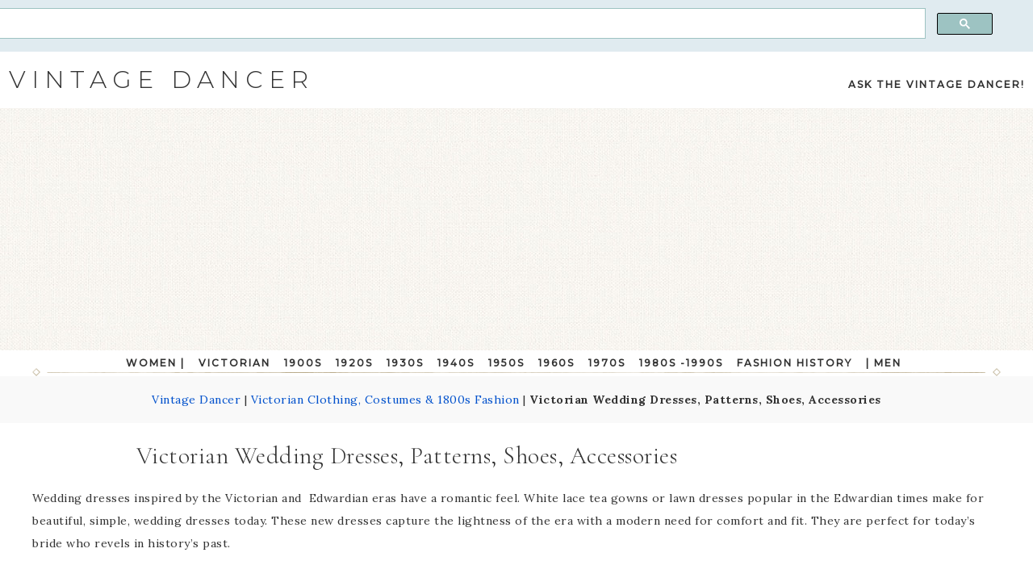

--- FILE ---
content_type: text/html; charset=UTF-8
request_url: https://vintagedancer.com/victorian/victorian-wedding-dresses/
body_size: 25816
content:
<!DOCTYPE html>
<html lang="en-US">
<head >
<meta charset="UTF-8" />
<meta name="viewport" content="width=device-width, initial-scale=1" />
<title>Victorian / Edwardian Wedding Dresses, Shoes, Accessories</title>
<meta name='robots' content='max-image-preview:large' />

<!-- This site is optimized with the Yoast SEO Premium plugin v8.2 - https://yoast.com/wordpress/plugins/seo/ -->
<meta name="description" content="New Victorian &amp; Edwardian wedding dresses inspired by romantic vintage white lace tea gowns, bustle dresses and ballgowns."/>
<link rel="canonical" href="https://vintagedancer.com/victorian/victorian-wedding-dresses/" />
<link rel="publisher" href="http://google.com/+Vintagedancer"/>
<meta name="twitter:card" content="summary_large_image" />
<meta name="twitter:description" content="New Victorian &amp; Edwardian wedding dresses inspired by romantic vintage white lace tea gowns, bustle dresses and ballgowns." />
<meta name="twitter:title" content="Victorian / Edwardian Wedding Dresses, Shoes, Accessories" />
<meta name="twitter:site" content="@vintagedancer" />
<meta name="twitter:image" content="https://vintagedancer.com/wp-content/uploads/Sessions-Victorian-wedding-1890s-wedding-dress.jpg" />
<meta name="twitter:creator" content="@vintagedancer" />
<script type='application/ld+json'>{"@context":"https:\/\/schema.org","@type":"Organization","url":"https:\/\/vintagedancer.com\/","sameAs":["https:\/\/www.facebook.com\/vintagedancer","https:\/\/instagram.com\/vintagedancercom\/","http:\/\/google.com\/+Vintagedancer","https:\/\/www.pinterest.com\/vintagedancer\/","https:\/\/twitter.com\/vintagedancer"],"@id":"https:\/\/vintagedancer.com\/#organization","name":"Vintage Dancer","logo":"https:\/\/vintagedancer.com\/wp-content\/uploads\/VintageDancer-Logo-600.jpg"}</script>
<script type='application/ld+json'>{"@context":"https:\/\/schema.org","@type":"BreadcrumbList","itemListElement":[{"@type":"ListItem","position":1,"item":{"@id":"https:\/\/vintagedancer.com\/","name":"Vintage Dancer"}},{"@type":"ListItem","position":2,"item":{"@id":"https:\/\/vintagedancer.com\/victorian\/","name":"Victorian Clothing, Costumes &#038; 1800s Fashion"}},{"@type":"ListItem","position":3,"item":{"@id":"https:\/\/vintagedancer.com\/victorian\/victorian-wedding-dresses\/","name":"Victorian Wedding Dresses, Patterns, Shoes, Accessories"}}]}</script>
<!-- / Yoast SEO Premium plugin. -->

<link rel='dns-prefetch' href='//fonts.googleapis.com' />
<link rel='dns-prefetch' href='//code.ionicframework.com' />
<link rel="alternate" type="application/rss+xml" title="Vintage Dancer &raquo; Feed" href="https://vintagedancer.com/feed/" />
<link rel="alternate" type="application/rss+xml" title="Vintage Dancer &raquo; Comments Feed" href="https://vintagedancer.com/comments/feed/" />
<script type="text/javascript">
window._wpemojiSettings = {"baseUrl":"https:\/\/s.w.org\/images\/core\/emoji\/14.0.0\/72x72\/","ext":".png","svgUrl":"https:\/\/s.w.org\/images\/core\/emoji\/14.0.0\/svg\/","svgExt":".svg","source":{"concatemoji":"https:\/\/vintagedancer.com\/wp-includes\/js\/wp-emoji-release.min.js?ver=6.3.7"}};
/*! This file is auto-generated */
!function(i,n){var o,s,e;function c(e){try{var t={supportTests:e,timestamp:(new Date).valueOf()};sessionStorage.setItem(o,JSON.stringify(t))}catch(e){}}function p(e,t,n){e.clearRect(0,0,e.canvas.width,e.canvas.height),e.fillText(t,0,0);var t=new Uint32Array(e.getImageData(0,0,e.canvas.width,e.canvas.height).data),r=(e.clearRect(0,0,e.canvas.width,e.canvas.height),e.fillText(n,0,0),new Uint32Array(e.getImageData(0,0,e.canvas.width,e.canvas.height).data));return t.every(function(e,t){return e===r[t]})}function u(e,t,n){switch(t){case"flag":return n(e,"\ud83c\udff3\ufe0f\u200d\u26a7\ufe0f","\ud83c\udff3\ufe0f\u200b\u26a7\ufe0f")?!1:!n(e,"\ud83c\uddfa\ud83c\uddf3","\ud83c\uddfa\u200b\ud83c\uddf3")&&!n(e,"\ud83c\udff4\udb40\udc67\udb40\udc62\udb40\udc65\udb40\udc6e\udb40\udc67\udb40\udc7f","\ud83c\udff4\u200b\udb40\udc67\u200b\udb40\udc62\u200b\udb40\udc65\u200b\udb40\udc6e\u200b\udb40\udc67\u200b\udb40\udc7f");case"emoji":return!n(e,"\ud83e\udef1\ud83c\udffb\u200d\ud83e\udef2\ud83c\udfff","\ud83e\udef1\ud83c\udffb\u200b\ud83e\udef2\ud83c\udfff")}return!1}function f(e,t,n){var r="undefined"!=typeof WorkerGlobalScope&&self instanceof WorkerGlobalScope?new OffscreenCanvas(300,150):i.createElement("canvas"),a=r.getContext("2d",{willReadFrequently:!0}),o=(a.textBaseline="top",a.font="600 32px Arial",{});return e.forEach(function(e){o[e]=t(a,e,n)}),o}function t(e){var t=i.createElement("script");t.src=e,t.defer=!0,i.head.appendChild(t)}"undefined"!=typeof Promise&&(o="wpEmojiSettingsSupports",s=["flag","emoji"],n.supports={everything:!0,everythingExceptFlag:!0},e=new Promise(function(e){i.addEventListener("DOMContentLoaded",e,{once:!0})}),new Promise(function(t){var n=function(){try{var e=JSON.parse(sessionStorage.getItem(o));if("object"==typeof e&&"number"==typeof e.timestamp&&(new Date).valueOf()<e.timestamp+604800&&"object"==typeof e.supportTests)return e.supportTests}catch(e){}return null}();if(!n){if("undefined"!=typeof Worker&&"undefined"!=typeof OffscreenCanvas&&"undefined"!=typeof URL&&URL.createObjectURL&&"undefined"!=typeof Blob)try{var e="postMessage("+f.toString()+"("+[JSON.stringify(s),u.toString(),p.toString()].join(",")+"));",r=new Blob([e],{type:"text/javascript"}),a=new Worker(URL.createObjectURL(r),{name:"wpTestEmojiSupports"});return void(a.onmessage=function(e){c(n=e.data),a.terminate(),t(n)})}catch(e){}c(n=f(s,u,p))}t(n)}).then(function(e){for(var t in e)n.supports[t]=e[t],n.supports.everything=n.supports.everything&&n.supports[t],"flag"!==t&&(n.supports.everythingExceptFlag=n.supports.everythingExceptFlag&&n.supports[t]);n.supports.everythingExceptFlag=n.supports.everythingExceptFlag&&!n.supports.flag,n.DOMReady=!1,n.readyCallback=function(){n.DOMReady=!0}}).then(function(){return e}).then(function(){var e;n.supports.everything||(n.readyCallback(),(e=n.source||{}).concatemoji?t(e.concatemoji):e.wpemoji&&e.twemoji&&(t(e.twemoji),t(e.wpemoji)))}))}((window,document),window._wpemojiSettings);
</script>
<style type="text/css">
img.wp-smiley,
img.emoji {
	display: inline !important;
	border: none !important;
	box-shadow: none !important;
	height: 1em !important;
	width: 1em !important;
	margin: 0 0.07em !important;
	vertical-align: -0.1em !important;
	background: none !important;
	padding: 0 !important;
}
</style>
	<link rel='stylesheet' id='wgs2-css' href='https://vintagedancer.com/wp-content/plugins/wp-google-search/wgs2.css?ver=6.3.7' type='text/css' media='all' />
<link rel='stylesheet' id='refined-css' href='https://vintagedancer.com/wp-content/themes/restored316-refined-pro/style.css?ver=1.0.1' type='text/css' media='all' />
<style id='refined-inline-css' type='text/css'>


		a,
		.genesis-nav-menu a:hover,
		.genesis-nav-menu .current-menu-item > a,
		.entry-title a:hover,
		.content #genesis-responsive-slider h2 a:hover,
		.single-post .entry-content h1,
		.page .entry-content h1,
		.single-post article h3,
		.page article h3,
		.single-post article h4,
		.page article h4,
		.menu-toggle:focus,
		.menu-toggle:hover,
		.sub-menu-toggle:focus,
		.sub-menu-toggle:hover {
			color: #0051cc;
		}

		.woocommerce .woocommerce-message,
		.woocommerce .woocommerce-info {
			border-top-color: #0051cc !important;
		}

		.woocommerce .woocommerce-message::before,
		.woocommerce .woocommerce-info::before,
		.woocommerce div.product p.price,
		.woocommerce div.product span.price,
		.woocommerce ul.products li.product .price,
		.woocommerce form .form-row .required,
		.front-page .icon {
			color: #0051cc !important;
		}

		

		.home-slider-overlay .widget-title,
		.front-page .home-slider-overlay.widget-area h3 {
			color: #000000 !important;
		}

		

		.front-page-1 .widget-title,
		.front-page-2 .widget-title,
		.front-page-3 .widget-title,
		.front-page-4 .widget-title,
		.front-page-5 .widget-title,
		.blog.widget-area .widget-title,
		.front-page .widget-area h3,
		.site-inner .flexible-widgets .widget:first-child {
			color: #353535 !important;
		}

		

		button, input[type="button"],
		input[type="reset"],
		input[type="submit"], .button,
		a.more-link,
		.more-from-category a,
		.site-wide-cta .enews-widget input[type="submit"]:hover,
		.announcement-widget .enews-widget input[type="submit"]:hover {
			color: #0a0a0a;
		}

		.woocommerce #respond input#submit,
		.woocommerce a.button,
		.woocommerce button.button,
		.woocommerce input.button {
			color: #0a0a0a !important;
		}

		

		button, input[type="button"]:hover,
		input[type="reset"]:hover,
		input[type="submit"]:hover,
		.button:hover,
		a.more-link:hover,
		.more-from-category a:hover,
		.site-wide-cta .enews-widget input[type="submit"],
		.announcement-widget .enews-widget input[type="submit"] {
			background-color: #6b929b;
		}

		.woocommerce #respond input#submit:hover,
		.woocommerce a.button:hover,
		.woocommerce button.button:hover,
		.woocommerce input.button:hover,
		.woocommerce span.onsale {
			background-color: #6b929b !important;
		}

		.nc_socialPanel.swp_d_fullColor .googlePlus,
		body .nc_socialPanel.swp_o_fullColor:hover .googlePlus,
		html body .nc_socialPanel.swp_i_fullColor .googlePlus:hover,
		.nc_socialPanel.swp_d_fullColor .twitter, body .nc_socialPanel.swp_o_fullColor:hover .twitter, html body .nc_socialPanel.swp_i_fullColor .twitter:hover,
		.nc_socialPanel.swp_d_fullColor .swp_fb, body .nc_socialPanel.swp_o_fullColor:hover .swp_fb, html body .nc_socialPanel.swp_i_fullColor .swp_fb:hover,
		.nc_socialPanel.swp_d_fullColor .linkedIn, body .nc_socialPanel.swp_o_fullColor:hover .linkedIn, html body .nc_socialPanel.swp_i_fullColor .linkedIn:hover,
		.nc_socialPanel.swp_d_fullColor .nc_pinterest, body .nc_socialPanel.swp_o_fullColor:hover .nc_pinterest, html body .nc_socialPanel.swp_i_fullColor .nc_pinterest:hover {
			background-color: #6b929b !important;
		}

		

		.site-footer,
		#flex-footer {
			background-color: #e0ebf0;
		}

		

		.site-footer,
		#flex-footer,
		.site-footer a,
		#flex-footer .widget-title,
		#flex-footer a {
			color: #353535;
		}

		

		.announcement-widget {
			background-color: #e0ebf0;
		}

		
</style>
<link rel='stylesheet' id='wp-block-library-css' href='https://vintagedancer.com/wp-includes/css/dist/block-library/style.min.css?ver=6.3.7' type='text/css' media='all' />
<style id='classic-theme-styles-inline-css' type='text/css'>
/*! This file is auto-generated */
.wp-block-button__link{color:#fff;background-color:#32373c;border-radius:9999px;box-shadow:none;text-decoration:none;padding:calc(.667em + 2px) calc(1.333em + 2px);font-size:1.125em}.wp-block-file__button{background:#32373c;color:#fff;text-decoration:none}
</style>
<style id='global-styles-inline-css' type='text/css'>
body{--wp--preset--color--black: #000000;--wp--preset--color--cyan-bluish-gray: #abb8c3;--wp--preset--color--white: #ffffff;--wp--preset--color--pale-pink: #f78da7;--wp--preset--color--vivid-red: #cf2e2e;--wp--preset--color--luminous-vivid-orange: #ff6900;--wp--preset--color--luminous-vivid-amber: #fcb900;--wp--preset--color--light-green-cyan: #7bdcb5;--wp--preset--color--vivid-green-cyan: #00d084;--wp--preset--color--pale-cyan-blue: #8ed1fc;--wp--preset--color--vivid-cyan-blue: #0693e3;--wp--preset--color--vivid-purple: #9b51e0;--wp--preset--gradient--vivid-cyan-blue-to-vivid-purple: linear-gradient(135deg,rgba(6,147,227,1) 0%,rgb(155,81,224) 100%);--wp--preset--gradient--light-green-cyan-to-vivid-green-cyan: linear-gradient(135deg,rgb(122,220,180) 0%,rgb(0,208,130) 100%);--wp--preset--gradient--luminous-vivid-amber-to-luminous-vivid-orange: linear-gradient(135deg,rgba(252,185,0,1) 0%,rgba(255,105,0,1) 100%);--wp--preset--gradient--luminous-vivid-orange-to-vivid-red: linear-gradient(135deg,rgba(255,105,0,1) 0%,rgb(207,46,46) 100%);--wp--preset--gradient--very-light-gray-to-cyan-bluish-gray: linear-gradient(135deg,rgb(238,238,238) 0%,rgb(169,184,195) 100%);--wp--preset--gradient--cool-to-warm-spectrum: linear-gradient(135deg,rgb(74,234,220) 0%,rgb(151,120,209) 20%,rgb(207,42,186) 40%,rgb(238,44,130) 60%,rgb(251,105,98) 80%,rgb(254,248,76) 100%);--wp--preset--gradient--blush-light-purple: linear-gradient(135deg,rgb(255,206,236) 0%,rgb(152,150,240) 100%);--wp--preset--gradient--blush-bordeaux: linear-gradient(135deg,rgb(254,205,165) 0%,rgb(254,45,45) 50%,rgb(107,0,62) 100%);--wp--preset--gradient--luminous-dusk: linear-gradient(135deg,rgb(255,203,112) 0%,rgb(199,81,192) 50%,rgb(65,88,208) 100%);--wp--preset--gradient--pale-ocean: linear-gradient(135deg,rgb(255,245,203) 0%,rgb(182,227,212) 50%,rgb(51,167,181) 100%);--wp--preset--gradient--electric-grass: linear-gradient(135deg,rgb(202,248,128) 0%,rgb(113,206,126) 100%);--wp--preset--gradient--midnight: linear-gradient(135deg,rgb(2,3,129) 0%,rgb(40,116,252) 100%);--wp--preset--font-size--small: 13px;--wp--preset--font-size--medium: 20px;--wp--preset--font-size--large: 36px;--wp--preset--font-size--x-large: 42px;--wp--preset--spacing--20: 0.44rem;--wp--preset--spacing--30: 0.67rem;--wp--preset--spacing--40: 1rem;--wp--preset--spacing--50: 1.5rem;--wp--preset--spacing--60: 2.25rem;--wp--preset--spacing--70: 3.38rem;--wp--preset--spacing--80: 5.06rem;--wp--preset--shadow--natural: 6px 6px 9px rgba(0, 0, 0, 0.2);--wp--preset--shadow--deep: 12px 12px 50px rgba(0, 0, 0, 0.4);--wp--preset--shadow--sharp: 6px 6px 0px rgba(0, 0, 0, 0.2);--wp--preset--shadow--outlined: 6px 6px 0px -3px rgba(255, 255, 255, 1), 6px 6px rgba(0, 0, 0, 1);--wp--preset--shadow--crisp: 6px 6px 0px rgba(0, 0, 0, 1);}:where(.is-layout-flex){gap: 0.5em;}:where(.is-layout-grid){gap: 0.5em;}body .is-layout-flow > .alignleft{float: left;margin-inline-start: 0;margin-inline-end: 2em;}body .is-layout-flow > .alignright{float: right;margin-inline-start: 2em;margin-inline-end: 0;}body .is-layout-flow > .aligncenter{margin-left: auto !important;margin-right: auto !important;}body .is-layout-constrained > .alignleft{float: left;margin-inline-start: 0;margin-inline-end: 2em;}body .is-layout-constrained > .alignright{float: right;margin-inline-start: 2em;margin-inline-end: 0;}body .is-layout-constrained > .aligncenter{margin-left: auto !important;margin-right: auto !important;}body .is-layout-constrained > :where(:not(.alignleft):not(.alignright):not(.alignfull)){max-width: var(--wp--style--global--content-size);margin-left: auto !important;margin-right: auto !important;}body .is-layout-constrained > .alignwide{max-width: var(--wp--style--global--wide-size);}body .is-layout-flex{display: flex;}body .is-layout-flex{flex-wrap: wrap;align-items: center;}body .is-layout-flex > *{margin: 0;}body .is-layout-grid{display: grid;}body .is-layout-grid > *{margin: 0;}:where(.wp-block-columns.is-layout-flex){gap: 2em;}:where(.wp-block-columns.is-layout-grid){gap: 2em;}:where(.wp-block-post-template.is-layout-flex){gap: 1.25em;}:where(.wp-block-post-template.is-layout-grid){gap: 1.25em;}.has-black-color{color: var(--wp--preset--color--black) !important;}.has-cyan-bluish-gray-color{color: var(--wp--preset--color--cyan-bluish-gray) !important;}.has-white-color{color: var(--wp--preset--color--white) !important;}.has-pale-pink-color{color: var(--wp--preset--color--pale-pink) !important;}.has-vivid-red-color{color: var(--wp--preset--color--vivid-red) !important;}.has-luminous-vivid-orange-color{color: var(--wp--preset--color--luminous-vivid-orange) !important;}.has-luminous-vivid-amber-color{color: var(--wp--preset--color--luminous-vivid-amber) !important;}.has-light-green-cyan-color{color: var(--wp--preset--color--light-green-cyan) !important;}.has-vivid-green-cyan-color{color: var(--wp--preset--color--vivid-green-cyan) !important;}.has-pale-cyan-blue-color{color: var(--wp--preset--color--pale-cyan-blue) !important;}.has-vivid-cyan-blue-color{color: var(--wp--preset--color--vivid-cyan-blue) !important;}.has-vivid-purple-color{color: var(--wp--preset--color--vivid-purple) !important;}.has-black-background-color{background-color: var(--wp--preset--color--black) !important;}.has-cyan-bluish-gray-background-color{background-color: var(--wp--preset--color--cyan-bluish-gray) !important;}.has-white-background-color{background-color: var(--wp--preset--color--white) !important;}.has-pale-pink-background-color{background-color: var(--wp--preset--color--pale-pink) !important;}.has-vivid-red-background-color{background-color: var(--wp--preset--color--vivid-red) !important;}.has-luminous-vivid-orange-background-color{background-color: var(--wp--preset--color--luminous-vivid-orange) !important;}.has-luminous-vivid-amber-background-color{background-color: var(--wp--preset--color--luminous-vivid-amber) !important;}.has-light-green-cyan-background-color{background-color: var(--wp--preset--color--light-green-cyan) !important;}.has-vivid-green-cyan-background-color{background-color: var(--wp--preset--color--vivid-green-cyan) !important;}.has-pale-cyan-blue-background-color{background-color: var(--wp--preset--color--pale-cyan-blue) !important;}.has-vivid-cyan-blue-background-color{background-color: var(--wp--preset--color--vivid-cyan-blue) !important;}.has-vivid-purple-background-color{background-color: var(--wp--preset--color--vivid-purple) !important;}.has-black-border-color{border-color: var(--wp--preset--color--black) !important;}.has-cyan-bluish-gray-border-color{border-color: var(--wp--preset--color--cyan-bluish-gray) !important;}.has-white-border-color{border-color: var(--wp--preset--color--white) !important;}.has-pale-pink-border-color{border-color: var(--wp--preset--color--pale-pink) !important;}.has-vivid-red-border-color{border-color: var(--wp--preset--color--vivid-red) !important;}.has-luminous-vivid-orange-border-color{border-color: var(--wp--preset--color--luminous-vivid-orange) !important;}.has-luminous-vivid-amber-border-color{border-color: var(--wp--preset--color--luminous-vivid-amber) !important;}.has-light-green-cyan-border-color{border-color: var(--wp--preset--color--light-green-cyan) !important;}.has-vivid-green-cyan-border-color{border-color: var(--wp--preset--color--vivid-green-cyan) !important;}.has-pale-cyan-blue-border-color{border-color: var(--wp--preset--color--pale-cyan-blue) !important;}.has-vivid-cyan-blue-border-color{border-color: var(--wp--preset--color--vivid-cyan-blue) !important;}.has-vivid-purple-border-color{border-color: var(--wp--preset--color--vivid-purple) !important;}.has-vivid-cyan-blue-to-vivid-purple-gradient-background{background: var(--wp--preset--gradient--vivid-cyan-blue-to-vivid-purple) !important;}.has-light-green-cyan-to-vivid-green-cyan-gradient-background{background: var(--wp--preset--gradient--light-green-cyan-to-vivid-green-cyan) !important;}.has-luminous-vivid-amber-to-luminous-vivid-orange-gradient-background{background: var(--wp--preset--gradient--luminous-vivid-amber-to-luminous-vivid-orange) !important;}.has-luminous-vivid-orange-to-vivid-red-gradient-background{background: var(--wp--preset--gradient--luminous-vivid-orange-to-vivid-red) !important;}.has-very-light-gray-to-cyan-bluish-gray-gradient-background{background: var(--wp--preset--gradient--very-light-gray-to-cyan-bluish-gray) !important;}.has-cool-to-warm-spectrum-gradient-background{background: var(--wp--preset--gradient--cool-to-warm-spectrum) !important;}.has-blush-light-purple-gradient-background{background: var(--wp--preset--gradient--blush-light-purple) !important;}.has-blush-bordeaux-gradient-background{background: var(--wp--preset--gradient--blush-bordeaux) !important;}.has-luminous-dusk-gradient-background{background: var(--wp--preset--gradient--luminous-dusk) !important;}.has-pale-ocean-gradient-background{background: var(--wp--preset--gradient--pale-ocean) !important;}.has-electric-grass-gradient-background{background: var(--wp--preset--gradient--electric-grass) !important;}.has-midnight-gradient-background{background: var(--wp--preset--gradient--midnight) !important;}.has-small-font-size{font-size: var(--wp--preset--font-size--small) !important;}.has-medium-font-size{font-size: var(--wp--preset--font-size--medium) !important;}.has-large-font-size{font-size: var(--wp--preset--font-size--large) !important;}.has-x-large-font-size{font-size: var(--wp--preset--font-size--x-large) !important;}
.wp-block-navigation a:where(:not(.wp-element-button)){color: inherit;}
:where(.wp-block-post-template.is-layout-flex){gap: 1.25em;}:where(.wp-block-post-template.is-layout-grid){gap: 1.25em;}
:where(.wp-block-columns.is-layout-flex){gap: 2em;}:where(.wp-block-columns.is-layout-grid){gap: 2em;}
.wp-block-pullquote{font-size: 1.5em;line-height: 1.6;}
</style>
<link rel='stylesheet' id='page-list-style-css' href='https://vintagedancer.com/wp-content/plugins/page-list/css/page-list.css?ver=5.6' type='text/css' media='all' />
<link rel='stylesheet' id='default-icon-styles-css' href='https://vintagedancer.com/wp-content/plugins/svg-vector-icon-plugin/public/../admin/css/wordpress-svg-icon-plugin-style.min.css?ver=6.3.7' type='text/css' media='all' />
<link rel='stylesheet' id='google-font-css' href='//fonts.googleapis.com/css?family=Cormorant+Garamond%3A300%2C300i%2C400%2C400i%7CLora%3A400%2C400i%2C700%2C700i%7CMontserrat%3A100%2C300%2C300i%2C400%2C400i%2C500%2C500i&#038;ver=6.3.7' type='text/css' media='all' />
<link rel='stylesheet' id='ionicons-css' href='//code.ionicframework.com/ionicons/2.0.1/css/ionicons.min.css?ver=1.0.1' type='text/css' media='all' />
<link rel='stylesheet' id='dashicons-css' href='https://vintagedancer.com/wp-includes/css/dashicons.min.css?ver=6.3.7' type='text/css' media='all' />
<link rel='stylesheet' id='simple-social-icons-font-css' href='https://vintagedancer.com/wp-content/plugins/simple-social-icons/css/style.css?ver=4.0.0' type='text/css' media='all' />
<link rel='stylesheet' id='CCStyleSheets-css' href='https://vintagedancer.com/wp-content/plugins/closet-curator/css/style.css?ver=5.6.1' type='text/css' media='all' />
<!--n2css--><script id="image-watermark-no-right-click-js-before" type="text/javascript">
var iwArgsNoRightClick = {"rightclick":"Y","draganddrop":"Y","devtools":"Y","enableToast":"Y","toastMessage":"This content is protected"};
</script>
<script type='text/javascript' src='https://vintagedancer.com/wp-content/plugins/image-watermark/js/no-right-click.js?ver=2.0.6' id='image-watermark-no-right-click-js'></script>
<script type='text/javascript' src='https://vintagedancer.com/wp-includes/js/jquery/jquery.min.js?ver=3.7.0' id='jquery-core-js'></script>
<script type='text/javascript' src='https://vintagedancer.com/wp-includes/js/jquery/jquery-migrate.min.js?ver=3.4.1' id='jquery-migrate-js'></script>
<script type='text/javascript' src='https://vintagedancer.com/wp-content/themes/restored316-refined-pro/js/global.js?ver=1.0.0' id='refined-global-script-js'></script>
<script type='text/javascript' src='https://vintagedancer.com/wp-content/plugins/closet-curator/js/ccscript1.js?ver=5.5.6' id='CCCoupon-js'></script>
<script type='text/javascript' src='https://vintagedancer.com/wp-content/plugins/closet-curator/js/isotope.pkgd.js?ver=6.3.7' id='CCIsotope-js'></script>
<script type='text/javascript' id='CCSearch-js-extra'>
/* <![CDATA[ */
var CCSearch = {"AjaxUrl":"https:\/\/vintagedancer.com\/wp-admin\/admin-ajax.php"};
/* ]]> */
</script>
<script type='text/javascript' src='https://vintagedancer.com/wp-content/plugins/closet-curator/js/searchboxresults.js?ver=5.6.2' id='CCSearch-js'></script>
<script type='text/javascript' src='https://vintagedancer.com/wp-content/plugins/closet-curator/js/imagesloaded.pkgd.js?ver=6.3.7' id='CCImagesLoaded-js'></script>
<link rel="https://api.w.org/" href="https://vintagedancer.com/wp-json/" /><link rel="alternate" type="application/json" href="https://vintagedancer.com/wp-json/wp/v2/pages/16790" /><link rel="EditURI" type="application/rsd+xml" title="RSD" href="https://vintagedancer.com/xmlrpc.php?rsd" />
<link rel='shortlink' href='https://vintagedancer.com/?p=16790' />
<link rel="alternate" type="application/json+oembed" href="https://vintagedancer.com/wp-json/oembed/1.0/embed?url=https%3A%2F%2Fvintagedancer.com%2Fvictorian%2Fvictorian-wedding-dresses%2F" />
<link rel="alternate" type="text/xml+oembed" href="https://vintagedancer.com/wp-json/oembed/1.0/embed?url=https%3A%2F%2Fvintagedancer.com%2Fvictorian%2Fvictorian-wedding-dresses%2F&#038;format=xml" />

<!-- This site is using AdRotate v5.8.22 Professional to display their advertisements - https://ajdg.solutions/ -->
<!-- AdRotate CSS -->
<style type="text/css" media="screen">
	.gvindsa { margin:0px; padding:0px; overflow:hidden; line-height:1; zoom:1; }
	.gvindsa img { height:auto; }
	.gvindsa-col { position:relative; float:left; }
	.gvindsa-col:first-child { margin-left: 0; }
	.gvindsa-col:last-child { margin-right: 0; }
	.gvindsa-1 { min-width:15px; max-width:660px; margin: 0 auto; }
	.bvindsa-1 { margin:15px 15px 25px 15px; }
	.gvindsa-1 {  margin: 0 auto; }
	.gvindsa-2 {  margin: 0 auto; }
	.gvindsa-8 {  margin: 0 auto; }
	.gvindsa-9 { margin:25px 0px 25px 0px; }
	.gvindsa-10 {  margin: 0 auto; }
	.gvindsa-11 {  margin: 0 auto; }
	.gvindsa-12 {  width:100%; max-width:700px;  height:100%; max-height:300px; margin: 0 auto; }
	@media only screen and (max-width: 480px) {
		.gvindsa-col, .gvindsa-dyn, .gvindsa-single { width:100%; margin-left:0; margin-right:0; }
	}
</style>
<!-- /AdRotate CSS -->

    
    <script type="text/javascript">
        var ajaxurl = 'https://vintagedancer.com/wp-admin/admin-ajax.php';
    </script>
<!-- Google tag (gtag.js) -->
<script async src="https://www.googletagmanager.com/gtag/js?id=G-VQYMPVXF5Y"></script>
<script>
  window.dataLayer = window.dataLayer || [];
  function gtag(){dataLayer.push(arguments);}
  gtag('js', new Date());

  gtag('config', 'G-VQYMPVXF5Y');
</script>
<script async src="https://pagead2.googlesyndication.com/pagead/js/adsbygoogle.js?client=ca-pub-9175824492304555"
     crossorigin="anonymous"></script>
<style type="text/css" id="custom-background-css">
body.custom-background { background-image: url("https://vintagedancer.com/wp-content/themes/restored316-refined-pro/images/bg.jpg"); background-position: left top; background-size: auto; background-repeat: repeat; background-attachment: scroll; }
</style>
	<style type="text/css">.saboxplugin-wrap{-webkit-box-sizing:border-box;-moz-box-sizing:border-box;-ms-box-sizing:border-box;box-sizing:border-box;border:1px solid #eee;width:100%;clear:both;display:block;overflow:hidden;word-wrap:break-word;position:relative}.saboxplugin-wrap .saboxplugin-gravatar{float:left;padding:0 20px 20px 20px}.saboxplugin-wrap .saboxplugin-gravatar img{max-width:100px;height:auto;border-radius:0;}.saboxplugin-wrap .saboxplugin-authorname{font-size:18px;line-height:1;margin:20px 0 0 20px;display:block}.saboxplugin-wrap .saboxplugin-authorname a{text-decoration:none}.saboxplugin-wrap .saboxplugin-authorname a:focus{outline:0}.saboxplugin-wrap .saboxplugin-desc{display:block;margin:5px 20px}.saboxplugin-wrap .saboxplugin-desc a{text-decoration:underline}.saboxplugin-wrap .saboxplugin-desc p{margin:5px 0 12px}.saboxplugin-wrap .saboxplugin-web{margin:0 20px 15px;text-align:left}.saboxplugin-wrap .sab-web-position{text-align:right}.saboxplugin-wrap .saboxplugin-web a{color:#ccc;text-decoration:none}.saboxplugin-wrap .saboxplugin-socials{position:relative;display:block;background:#fcfcfc;padding:5px;border-top:1px solid #eee}.saboxplugin-wrap .saboxplugin-socials a svg{width:20px;height:20px}.saboxplugin-wrap .saboxplugin-socials a svg .st2{fill:#fff; transform-origin:center center;}.saboxplugin-wrap .saboxplugin-socials a svg .st1{fill:rgba(0,0,0,.3)}.saboxplugin-wrap .saboxplugin-socials a:hover{opacity:.8;-webkit-transition:opacity .4s;-moz-transition:opacity .4s;-o-transition:opacity .4s;transition:opacity .4s;box-shadow:none!important;-webkit-box-shadow:none!important}.saboxplugin-wrap .saboxplugin-socials .saboxplugin-icon-color{box-shadow:none;padding:0;border:0;-webkit-transition:opacity .4s;-moz-transition:opacity .4s;-o-transition:opacity .4s;transition:opacity .4s;display:inline-block;color:#fff;font-size:0;text-decoration:inherit;margin:5px;-webkit-border-radius:0;-moz-border-radius:0;-ms-border-radius:0;-o-border-radius:0;border-radius:0;overflow:hidden}.saboxplugin-wrap .saboxplugin-socials .saboxplugin-icon-grey{text-decoration:inherit;box-shadow:none;position:relative;display:-moz-inline-stack;display:inline-block;vertical-align:middle;zoom:1;margin:10px 5px;color:#444;fill:#444}.clearfix:after,.clearfix:before{content:' ';display:table;line-height:0;clear:both}.ie7 .clearfix{zoom:1}.saboxplugin-socials.sabox-colored .saboxplugin-icon-color .sab-twitch{border-color:#38245c}.saboxplugin-socials.sabox-colored .saboxplugin-icon-color .sab-addthis{border-color:#e91c00}.saboxplugin-socials.sabox-colored .saboxplugin-icon-color .sab-behance{border-color:#003eb0}.saboxplugin-socials.sabox-colored .saboxplugin-icon-color .sab-delicious{border-color:#06c}.saboxplugin-socials.sabox-colored .saboxplugin-icon-color .sab-deviantart{border-color:#036824}.saboxplugin-socials.sabox-colored .saboxplugin-icon-color .sab-digg{border-color:#00327c}.saboxplugin-socials.sabox-colored .saboxplugin-icon-color .sab-dribbble{border-color:#ba1655}.saboxplugin-socials.sabox-colored .saboxplugin-icon-color .sab-facebook{border-color:#1e2e4f}.saboxplugin-socials.sabox-colored .saboxplugin-icon-color .sab-flickr{border-color:#003576}.saboxplugin-socials.sabox-colored .saboxplugin-icon-color .sab-github{border-color:#264874}.saboxplugin-socials.sabox-colored .saboxplugin-icon-color .sab-google{border-color:#0b51c5}.saboxplugin-socials.sabox-colored .saboxplugin-icon-color .sab-googleplus{border-color:#96271a}.saboxplugin-socials.sabox-colored .saboxplugin-icon-color .sab-html5{border-color:#902e13}.saboxplugin-socials.sabox-colored .saboxplugin-icon-color .sab-instagram{border-color:#1630aa}.saboxplugin-socials.sabox-colored .saboxplugin-icon-color .sab-linkedin{border-color:#00344f}.saboxplugin-socials.sabox-colored .saboxplugin-icon-color .sab-pinterest{border-color:#5b040e}.saboxplugin-socials.sabox-colored .saboxplugin-icon-color .sab-reddit{border-color:#992900}.saboxplugin-socials.sabox-colored .saboxplugin-icon-color .sab-rss{border-color:#a43b0a}.saboxplugin-socials.sabox-colored .saboxplugin-icon-color .sab-sharethis{border-color:#5d8420}.saboxplugin-socials.sabox-colored .saboxplugin-icon-color .sab-skype{border-color:#00658a}.saboxplugin-socials.sabox-colored .saboxplugin-icon-color .sab-soundcloud{border-color:#995200}.saboxplugin-socials.sabox-colored .saboxplugin-icon-color .sab-spotify{border-color:#0f612c}.saboxplugin-socials.sabox-colored .saboxplugin-icon-color .sab-stackoverflow{border-color:#a95009}.saboxplugin-socials.sabox-colored .saboxplugin-icon-color .sab-steam{border-color:#006388}.saboxplugin-socials.sabox-colored .saboxplugin-icon-color .sab-user_email{border-color:#b84e05}.saboxplugin-socials.sabox-colored .saboxplugin-icon-color .sab-stumbleUpon{border-color:#9b280e}.saboxplugin-socials.sabox-colored .saboxplugin-icon-color .sab-tumblr{border-color:#10151b}.saboxplugin-socials.sabox-colored .saboxplugin-icon-color .sab-twitter{border-color:#0967a0}.saboxplugin-socials.sabox-colored .saboxplugin-icon-color .sab-vimeo{border-color:#0d7091}.saboxplugin-socials.sabox-colored .saboxplugin-icon-color .sab-windows{border-color:#003f71}.saboxplugin-socials.sabox-colored .saboxplugin-icon-color .sab-whatsapp{border-color:#003f71}.saboxplugin-socials.sabox-colored .saboxplugin-icon-color .sab-wordpress{border-color:#0f3647}.saboxplugin-socials.sabox-colored .saboxplugin-icon-color .sab-yahoo{border-color:#14002d}.saboxplugin-socials.sabox-colored .saboxplugin-icon-color .sab-youtube{border-color:#900}.saboxplugin-socials.sabox-colored .saboxplugin-icon-color .sab-xing{border-color:#000202}.saboxplugin-socials.sabox-colored .saboxplugin-icon-color .sab-mixcloud{border-color:#2475a0}.saboxplugin-socials.sabox-colored .saboxplugin-icon-color .sab-vk{border-color:#243549}.saboxplugin-socials.sabox-colored .saboxplugin-icon-color .sab-medium{border-color:#00452c}.saboxplugin-socials.sabox-colored .saboxplugin-icon-color .sab-quora{border-color:#420e00}.saboxplugin-socials.sabox-colored .saboxplugin-icon-color .sab-meetup{border-color:#9b181c}.saboxplugin-socials.sabox-colored .saboxplugin-icon-color .sab-goodreads{border-color:#000}.saboxplugin-socials.sabox-colored .saboxplugin-icon-color .sab-snapchat{border-color:#999700}.saboxplugin-socials.sabox-colored .saboxplugin-icon-color .sab-500px{border-color:#00557f}.saboxplugin-socials.sabox-colored .saboxplugin-icon-color .sab-mastodont{border-color:#185886}.sabox-plus-item{margin-bottom:20px}@media screen and (max-width:480px){.saboxplugin-wrap{text-align:center}.saboxplugin-wrap .saboxplugin-gravatar{float:none;padding:20px 0;text-align:center;margin:0 auto;display:block}.saboxplugin-wrap .saboxplugin-gravatar img{float:none;display:inline-block;display:-moz-inline-stack;vertical-align:middle;zoom:1}.saboxplugin-wrap .saboxplugin-desc{margin:0 10px 20px;text-align:center}.saboxplugin-wrap .saboxplugin-authorname{text-align:center;margin:10px 0 20px}}body .saboxplugin-authorname a,body .saboxplugin-authorname a:hover{box-shadow:none;-webkit-box-shadow:none}a.sab-profile-edit{font-size:16px!important;line-height:1!important}.sab-edit-settings a,a.sab-profile-edit{color:#0073aa!important;box-shadow:none!important;-webkit-box-shadow:none!important}.sab-edit-settings{margin-right:15px;position:absolute;right:0;z-index:2;bottom:10px;line-height:20px}.sab-edit-settings i{margin-left:5px}.saboxplugin-socials{line-height:1!important}.rtl .saboxplugin-wrap .saboxplugin-gravatar{float:right}.rtl .saboxplugin-wrap .saboxplugin-authorname{display:flex;align-items:center}.rtl .saboxplugin-wrap .saboxplugin-authorname .sab-profile-edit{margin-right:10px}.rtl .sab-edit-settings{right:auto;left:0}img.sab-custom-avatar{max-width:75px;}.saboxplugin-wrap {border-color:#1aa39c;}.saboxplugin-wrap .saboxplugin-socials {border-color:#1aa39c;}.saboxplugin-wrap {margin-top:0px; margin-bottom:0px; padding: 0px 0px }.saboxplugin-wrap .saboxplugin-authorname {font-size:18px; line-height:25px;}.saboxplugin-wrap .saboxplugin-desc p, .saboxplugin-wrap .saboxplugin-desc {font-size:14px !important; line-height:21px !important;}.saboxplugin-wrap .saboxplugin-web {font-size:14px;}.saboxplugin-wrap .saboxplugin-socials a svg {width:18px;height:18px;}</style><link rel="icon" href="https://vintagedancer.com/wp-content/uploads/cropped-VintageDancer-Logo-580-580-suqare-32x32.jpg" sizes="32x32" />
<link rel="icon" href="https://vintagedancer.com/wp-content/uploads/cropped-VintageDancer-Logo-580-580-suqare-192x192.jpg" sizes="192x192" />
<link rel="apple-touch-icon" href="https://vintagedancer.com/wp-content/uploads/cropped-VintageDancer-Logo-580-580-suqare-180x180.jpg" />
<meta name="msapplication-TileImage" content="https://vintagedancer.com/wp-content/uploads/cropped-VintageDancer-Logo-580-580-suqare-270x270.jpg" />
		<style type="text/css" id="wp-custom-css">
			.genesis-nav-menu {
    font-size: 12px;
    font-weight: bold;
	  line-height: 1;
	 
}
#ez-toc-container{
	margin-left:11%;
	max-width:1200px;
}
div.gsc-input-box{
	height:36px !important;
	border: 1px solid #bbb !important;
	border-color: #9DC3C2 !important;
	margin:0px;
}
#gs_id50{
	margin:0px;

}
li.right.search{
	display:none;
}
.genesis-nav-menu > .search {
    float: right;
    padding: 0;
    width: 20%;
	  min-width: 280px;
	  border-color: lightgray;
	  border-width: 1px;
}
p {
	max-width: 1200px;
	margin-left: auto;
	margin-right: auto;	
}

.gallery{
	max-width: 1200px;
}

input, select, textarea {
	padding-left: 0px;
	padding-right: 0px;
	padding-top: 10px;
	padding-bottom: 5px;
	font-size: 16px;
	border-style: solid ;
	border-radius: 2px !important;
	border-color: #777 !important;
}
.genesis-nav-menu .widget-area {
    float: right;
    padding: 3px 0;
    width: 31%;
}
.genesis-nav-menu a {
    padding-left: 2px;
    padding-top: 10px;
    padding-right: 10px;
	  padding-bottom: 10px;
}
.genesis-nav-menu .sub-menu a {
    font-size: 12px;
    position: relative;
    width: 250px;
	  margin:0px;
}
.search-from-input input{
	padding-top: 15px;
    padding-bottom: 0px !important;
    padding-left: 0px !important;
    padding-right: 0px !important;
}
.genesis-nav-menu .sub-menu {
    margin-left: 0px !important;
    margin-right: 0px;
	width: 250px;
}
.genesis-nav-menu .menu-item:hover>.sub-menu {
    left: 0%;
    opacity: 1;
}

.widget-area aside{
	padding-top: 15px;
    padding-bottom: 0px !important;
    padding-left: 0px !important;
    padding-right: 0px !important;
}
.genesis-responsive-menu{
	margin:0px !important;
	padding: 0px !important;
}
.front-page-1, .front-page-2, .front-page-3, .front-page-4, .front-page-5 {
    overflow: hidden;
    padding: 5px 0;
    text-align: center;
}
.title-area div{
	padding: 0px !important;
}
.site-title {
    font-family: montserrat,sans-serif;
    font-size: 30px;
    font-weight: 300;
    letter-spacing: 7px;
    line-height: 1;
    text-transform: uppercase;
    width: 100%;
    margin-left: 0px;
}
.site-header {
    background: #fff;
    min-height: 30px;
}
.wrap {
    margin: 0 auto;
    max-width: 1300px;
}
.wrap{
	padding: 0px !important;
}

.header-full-width .title-area {
    float: none;
    margin: 0 auto;
    padding: 0px 0;
	   padding: 0px !important;
    text-align: center;
    width: 100%
}

.my-date-year {
	display: block;
font-size: 12px;
letter-spacing: 5px;
text-transform: uppercase;
}

.site-title p{
	margin:auto;
}

.site-inner{
	max-width: 100%;
	margin:0px;
}
.widget {
	margin-bottom: 0px !important;
}
.entry {
    padding: 3px;
}


ul.menu {
	margin-left:auto !important;
}
ul, ol {
	width:75%;
	margin-left: 13% !important;
	margin-right: auto;
}
div.ewd-ufaq-faqs, div.wpforms-container{
	margin-left:13% ;
	margin-right:auto ;
	width: fit-content ;
	margin-top: 20px;
	margin-bottom: 20px;
}
h1, h2, h3, h4, h5, h6{
	margin-left:13% ;
	margin-right:auto ;
	width: fit-content ;
	margin-top: 20px;
	margin-bottom: 20px;
}
.entry-header {
	width: 100%;
}
.sidebar-primary{
	width: 20%;
}
.entry-header{
	display: inline-block;
}
.content{
	width:80%;
}
.breadcrumb {
     margin-bottom: 0px; 
     padding: 15px;     
}
@media only screen and (max-width: 960px) {
    .site-inner,.wrap {
        padding: 0px;
			  margin: 0px;
    }
	.gallery-item {
		width: 100% !important;
	}
    p{
		    width: 80%;
			  margin-left: 10%;
			 margin-right: 10%;
	  }
	.site-header {
		min-height: 1px;
	}
	h1, h2, h3, h4, h5, h6 {
    margin: 0px 0 10px;
  }
}
.single-post .content article .custom-date {
left: 47%;
}

.single-post .entry {
	padding-top: 100px;
}

img{
		display: block;
	  margin: 0 auto 24px;
}
figcaption, figcaption a, .wp-block-image figcaption, .wp-block-image figcaption a {
    font-size: 12px !important;
    text-align: center; }		</style>
		</head>
<body class="page-template-default page page-id-16790 page-child parent-pageid-416 custom-background custom-header full-width-content genesis-breadcrumbs-visible" itemscope itemtype="https://schema.org/WebPage"><div class="announcement-widget widget-area"><div class="wrap"><section id="wgs_widget-13" class="widget widget_wgs_widget"><div class="widget-wrap"><h4 class="widget-title widgettitle">Search</h4>
<div class="wgs_wrapper"><div class="gcse-searchbox-only" data-resultsUrl="https://vintagedancer.com/search_gcse/"></div></div></div></section>
</div></div><div class="site-container"><header class="site-header" itemscope itemtype="https://schema.org/WPHeader"><div class="wrap"><div class="title-area"><p class="site-title" itemprop="headline"><a href="https://vintagedancer.com/">Vintage Dancer</a></p></div><div class="widget-area header-widget-area"><section id="nav_menu-18" class="widget widget_nav_menu"><div class="widget-wrap"><nav class="nav-header" itemscope itemtype="https://schema.org/SiteNavigationElement"><ul id="menu-contact-upper-right" class="menu genesis-nav-menu"><li id="menu-item-35157" class="menu-item menu-item-type-post_type menu-item-object-page menu-item-35157"><a href="https://vintagedancer.com/about/" itemprop="url"><span itemprop="name">Ask the Vintage Dancer!</span></a></li>
</ul></nav></div></section>
</div></div></header><nav class="nav-secondary" aria-label="Secondary" itemscope itemtype="https://schema.org/SiteNavigationElement"><div class="wrap"><ul id="menu-decades-top-menu" class="menu genesis-nav-menu menu-secondary"><li id="menu-item-51541" class="menu-item menu-item-type-custom menu-item-object-custom menu-item-has-children menu-item-51541"><a href="https://vintagedancer.com/vintage-retro/" itemprop="url"><span itemprop="name">Women |</span></a>
<ul class="sub-menu">
	<li id="menu-item-51542" class="menu-item menu-item-type-custom menu-item-object-custom menu-item-51542"><a href="https://vintagedancer.com/vintage-retro/retro-vintage-style-shoes/" itemprop="url"><span itemprop="name">Shoes</span></a></li>
	<li id="menu-item-51549" class="menu-item menu-item-type-custom menu-item-object-custom menu-item-51549"><a href="https://vintagedancer.com/vintage-retro/vintage-retro-dresses/" itemprop="url"><span itemprop="name">Dresses</span></a></li>
	<li id="menu-item-51543" class="menu-item menu-item-type-post_type menu-item-object-page menu-item-51543"><a href="https://vintagedancer.com/vintage-lingerie/" itemprop="url"><span itemprop="name">Lingerie</span></a></li>
	<li id="menu-item-54558" class="menu-item menu-item-type-custom menu-item-object-custom menu-item-54558"><a href="https://vintagedancer.com/vintage-retro/vintage-sweaters-cardigans/" itemprop="url"><span itemprop="name">Sweaters</span></a></li>
	<li id="menu-item-54555" class="menu-item menu-item-type-custom menu-item-object-custom menu-item-54555"><a href="https://vintagedancer.com/vintage-retro/retro-coats-jackets/" itemprop="url"><span itemprop="name">Outerwear</span></a></li>
	<li id="menu-item-51544" class="menu-item menu-item-type-post_type menu-item-object-page menu-item-51544"><a href="https://vintagedancer.com/vintage-retro/swimsuits/" itemprop="url"><span itemprop="name">Swimsuits</span></a></li>
	<li id="menu-item-51552" class="menu-item menu-item-type-custom menu-item-object-custom menu-item-51552"><a href="https://vintagedancer.com/vintage/vintage-nightgowns-pajamas-robes/" itemprop="url"><span itemprop="name">Nightgowns</span></a></li>
	<li id="menu-item-54548" class="menu-item menu-item-type-custom menu-item-object-custom menu-item-54548"><a href="https://vintagedancer.com/vintage-retro/vintage-style-hats/" itemprop="url"><span itemprop="name">Hats</span></a></li>
	<li id="menu-item-51563" class="menu-item menu-item-type-custom menu-item-object-custom menu-item-51563"><a href="https://vintagedancer.com/vintage/how-to-do-vintage-style-makeup/" itemprop="url"><span itemprop="name">Makeup</span></a></li>
</ul>
</li>
<li id="menu-item-17855" class="menu-item menu-item-type-custom menu-item-object-custom menu-item-has-children menu-item-17855"><a href="https://vintagedancer.com/victorian/" itemprop="url"><span itemprop="name">Victorian</span></a>
<ul class="sub-menu">
	<li id="menu-item-20084" class="menu-item menu-item-type-custom menu-item-object-custom menu-item-has-children menu-item-20084"><a href="https://vintagedancer.com/victorian/" itemprop="url"><span itemprop="name">Women</span></a>
	<ul class="sub-menu">
		<li id="menu-item-34799" class="menu-item menu-item-type-post_type menu-item-object-page menu-item-34799"><a href="https://vintagedancer.com/victorian/victorian-womens-clothing/" itemprop="url"><span itemprop="name">Dresses</span></a></li>
		<li id="menu-item-34827" class="menu-item menu-item-type-post_type menu-item-object-page menu-item-34827"><a href="https://vintagedancer.com/1900s/victorian-edwardian-style-skirts/" itemprop="url"><span itemprop="name">Skirts</span></a></li>
		<li id="menu-item-20078" class="menu-item menu-item-type-post_type menu-item-object-page menu-item-20078"><a href="https://vintagedancer.com/victorian/victorian-blouses-tops-sweaters/" itemprop="url"><span itemprop="name">Blouses</span></a></li>
		<li id="menu-item-54559" class="menu-item menu-item-type-custom menu-item-object-custom menu-item-54559"><a href="https://vintagedancer.com/victorian/victorian-corsets-custom-costume-patterns/" itemprop="url"><span itemprop="name">Corsets</span></a></li>
		<li id="menu-item-28281" class="menu-item menu-item-type-post_type menu-item-object-page menu-item-28281"><a href="https://vintagedancer.com/victorian/victorian-nightgowns/" itemprop="url"><span itemprop="name">Nightgowns</span></a></li>
		<li id="menu-item-20081" class="menu-item menu-item-type-post_type menu-item-object-page menu-item-20081"><a href="https://vintagedancer.com/victorian/victorian-womens-shoes/" itemprop="url"><span itemprop="name">Boots &#038; Shoes</span></a></li>
		<li id="menu-item-20082" class="menu-item menu-item-type-post_type menu-item-object-page menu-item-20082"><a href="https://vintagedancer.com/victorian/victorian-style-hats/" itemprop="url"><span itemprop="name">Hats</span></a></li>
		<li id="menu-item-21519" class="menu-item menu-item-type-post_type menu-item-object-post menu-item-21519"><a href="https://vintagedancer.com/victorian/8-favorite-websites-for-victorian-dresses/" itemprop="url"><span itemprop="name">Sewing Patterns</span></a></li>
		<li id="menu-item-34302" class="menu-item menu-item-type-post_type menu-item-object-post menu-item-34302"><a href="https://vintagedancer.com/victorian/victorian-makeup-beauty-guide/" itemprop="url"><span itemprop="name">Makeup &#038; Beauty</span></a></li>
		<li id="menu-item-35182" class="menu-item menu-item-type-custom menu-item-object-custom menu-item-35182"><a href="https://vintagedancer.com/victorian/" itemprop="url"><span itemprop="name">More clothing&#8230;.</span></a></li>
	</ul>
</li>
	<li id="menu-item-20085" class="menu-item menu-item-type-custom menu-item-object-custom menu-item-has-children menu-item-20085"><a href="https://vintagedancer.com/victorian/victorian-mens-clothing/" itemprop="url"><span itemprop="name">Men</span></a>
	<ul class="sub-menu">
		<li id="menu-item-20086" class="menu-item menu-item-type-post_type menu-item-object-page menu-item-20086"><a href="https://vintagedancer.com/victorian/victorian-mens-suits-coats/" itemprop="url"><span itemprop="name">Suits &#038; Coats</span></a></li>
		<li id="menu-item-20093" class="menu-item menu-item-type-post_type menu-item-object-page menu-item-20093"><a href="https://vintagedancer.com/victorian/mens-victorian-shoes/" itemprop="url"><span itemprop="name">Boots &#038; Shoes</span></a></li>
		<li id="menu-item-20095" class="menu-item menu-item-type-post_type menu-item-object-page menu-item-20095"><a href="https://vintagedancer.com/victorian/victorian-mens-hats/" itemprop="url"><span itemprop="name">Hats</span></a></li>
		<li id="menu-item-20092" class="menu-item menu-item-type-post_type menu-item-object-page menu-item-20092"><a href="https://vintagedancer.com/victorian/victorian-mens-pants/" itemprop="url"><span itemprop="name">Pants</span></a></li>
		<li id="menu-item-20091" class="menu-item menu-item-type-post_type menu-item-object-page menu-item-20091"><a href="https://vintagedancer.com/victorian/victorian-mens-shirts/" itemprop="url"><span itemprop="name">Shirts</span></a></li>
		<li id="menu-item-26751" class="menu-item menu-item-type-post_type menu-item-object-page menu-item-26751"><a href="https://vintagedancer.com/victorian/victorian-mens-costumes/" itemprop="url"><span itemprop="name">Costumes</span></a></li>
		<li id="menu-item-35183" class="menu-item menu-item-type-custom menu-item-object-custom menu-item-35183"><a href="https://vintagedancer.com/victorian/victorian-mens-clothing/" itemprop="url"><span itemprop="name">More clothing&#8230;</span></a></li>
	</ul>
</li>
	<li id="menu-item-20209" class="menu-item menu-item-type-taxonomy menu-item-object-category menu-item-has-children menu-item-20209"><a href="https://vintagedancer.com/category/victorian/" itemprop="url"><span itemprop="name">Victorian Outfit Guides</span></a>
	<ul class="sub-menu">
		<li id="menu-item-20213" class="menu-item menu-item-type-post_type menu-item-object-post menu-item-20213"><a href="https://vintagedancer.com/victorian/make-victorian-costume-dress/" itemprop="url"><span itemprop="name">Easy Victorian Costume Guide</span></a></li>
		<li id="menu-item-20210" class="menu-item menu-item-type-post_type menu-item-object-post menu-item-20210"><a href="https://vintagedancer.com/victorian/victorian-civil-war-costumes-budget/" itemprop="url"><span itemprop="name">Civil War Costume Guide</span></a></li>
		<li id="menu-item-20211" class="menu-item menu-item-type-post_type menu-item-object-post menu-item-20211"><a href="https://vintagedancer.com/victorian/victorian-bustle-look/" itemprop="url"><span itemprop="name">Bustle Dress Costume Guide</span></a></li>
		<li id="menu-item-21403" class="menu-item menu-item-type-custom menu-item-object-custom menu-item-21403"><a href="https://vintagedancer.com/victorian/mens-victorian-costumes-clothing-guide/" itemprop="url"><span itemprop="name">Men&#8217;s Victorian Clothing Guide</span></a></li>
	</ul>
</li>
	<li id="menu-item-21404" class="menu-item menu-item-type-taxonomy menu-item-object-category menu-item-21404"><a href="https://vintagedancer.com/category/victorian/" itemprop="url"><span itemprop="name">Victorian Fashion History</span></a></li>
</ul>
</li>
<li id="menu-item-4663" class="menu-item menu-item-type-post_type menu-item-object-page menu-item-has-children menu-item-4663"><a href="https://vintagedancer.com/1900s/" itemprop="url"><span itemprop="name">1900s</span></a>
<ul class="sub-menu">
	<li id="menu-item-8691" class="menu-item menu-item-type-post_type menu-item-object-page menu-item-has-children menu-item-8691"><a href="https://vintagedancer.com/1900s/" itemprop="url"><span itemprop="name">Women</span></a>
	<ul class="sub-menu">
		<li id="menu-item-20142" class="menu-item menu-item-type-post_type menu-item-object-page menu-item-20142"><a href="https://vintagedancer.com/1900s/edwardian-style-dresses/" itemprop="url"><span itemprop="name">Dresses</span></a></li>
		<li id="menu-item-21121" class="menu-item menu-item-type-post_type menu-item-object-page menu-item-21121"><a href="https://vintagedancer.com/1900s/edwardian-shoes-boots-women/" itemprop="url"><span itemprop="name">Shoes &#038; Boots</span></a></li>
		<li id="menu-item-20146" class="menu-item menu-item-type-post_type menu-item-object-page menu-item-20146"><a href="https://vintagedancer.com/1900s/edwardian-style-blouses/" itemprop="url"><span itemprop="name">Blouses</span></a></li>
		<li id="menu-item-20145" class="menu-item menu-item-type-post_type menu-item-object-page menu-item-20145"><a href="https://vintagedancer.com/1900s/victorian-edwardian-style-skirts/" itemprop="url"><span itemprop="name">Skirts</span></a></li>
		<li id="menu-item-20149" class="menu-item menu-item-type-post_type menu-item-object-page menu-item-20149"><a href="https://vintagedancer.com/1900s/edwardian-style-hats/" itemprop="url"><span itemprop="name">Hats</span></a></li>
		<li id="menu-item-57283" class="menu-item menu-item-type-post_type menu-item-object-page menu-item-57283"><a href="https://vintagedancer.com/1900s/edwardian-lingerie-1900-1910s/" itemprop="url"><span itemprop="name">Lingerie</span></a></li>
		<li id="menu-item-34300" class="menu-item menu-item-type-post_type menu-item-object-page menu-item-34300"><a href="https://vintagedancer.com/1900s/1900-1910-edwardian-makeup-and-beauty-products/" itemprop="url"><span itemprop="name">Makeup &#038; Beauty</span></a></li>
		<li id="menu-item-26752" class="menu-item menu-item-type-post_type menu-item-object-page menu-item-26752"><a href="https://vintagedancer.com/1900s/edwardian-costumes-halloween/" itemprop="url"><span itemprop="name">Costumes</span></a></li>
		<li id="menu-item-21513" class="menu-item menu-item-type-post_type menu-item-object-page menu-item-21513"><a href="https://vintagedancer.com/1900s/edwardian-sewing-patterns/" itemprop="url"><span itemprop="name">Sewing Patterns</span></a></li>
	</ul>
</li>
	<li id="menu-item-34798" class="menu-item menu-item-type-post_type menu-item-object-page menu-item-has-children menu-item-34798"><a href="https://vintagedancer.com/edwardian-titanic-mens-clothing/" itemprop="url"><span itemprop="name">Men</span></a>
	<ul class="sub-menu">
		<li id="menu-item-20203" class="menu-item menu-item-type-post_type menu-item-object-page menu-item-20203"><a href="https://vintagedancer.com/1900s/edwardian-mens-suits-coats/" itemprop="url"><span itemprop="name">Suits and Coats</span></a></li>
		<li id="menu-item-20200" class="menu-item menu-item-type-post_type menu-item-object-page menu-item-20200"><a href="https://vintagedancer.com/1900s/edwardian-mens-formal-wear/" itemprop="url"><span itemprop="name">Formal Wear</span></a></li>
		<li id="menu-item-20204" class="menu-item menu-item-type-post_type menu-item-object-page menu-item-20204"><a href="https://vintagedancer.com/1900s/edwardian-mens-shirts/" itemprop="url"><span itemprop="name">Shirts</span></a></li>
		<li id="menu-item-20199" class="menu-item menu-item-type-post_type menu-item-object-page menu-item-20199"><a href="https://vintagedancer.com/1900s/edwardian-mens-pants/" itemprop="url"><span itemprop="name">Pants</span></a></li>
		<li id="menu-item-20205" class="menu-item menu-item-type-post_type menu-item-object-page menu-item-20205"><a href="https://vintagedancer.com/1900s/new-edwardian-style-mens-hats-1900-1920/" itemprop="url"><span itemprop="name">Hats</span></a></li>
		<li id="menu-item-20195" class="menu-item menu-item-type-post_type menu-item-object-page menu-item-20195"><a href="https://vintagedancer.com/1900s/edwardian-mens-shoes/" itemprop="url"><span itemprop="name">Shoes</span></a></li>
		<li id="menu-item-26754" class="menu-item menu-item-type-post_type menu-item-object-page menu-item-26754"><a href="https://vintagedancer.com/1900s/mens-edwardian-costumes/" itemprop="url"><span itemprop="name">Costumes</span></a></li>
		<li id="menu-item-21521" class="menu-item menu-item-type-post_type menu-item-object-page menu-item-21521"><a href="https://vintagedancer.com/vintage-retro/mens-vintage-reproduction-sewing-patterns/" itemprop="url"><span itemprop="name">Men&#8217;s Sewing Patterns</span></a></li>
	</ul>
</li>
	<li id="menu-item-20218" class="menu-item menu-item-type-taxonomy menu-item-object-category menu-item-has-children menu-item-20218"><a href="https://vintagedancer.com/category/1900s/" itemprop="url"><span itemprop="name">1900-1910s Outfit Guides</span></a>
	<ul class="sub-menu">
		<li id="menu-item-29141" class="menu-item menu-item-type-custom menu-item-object-custom menu-item-29141"><a href="https://vintagedancer.com/1900s/easy-edwardian-titanic-costumes/" itemprop="url"><span itemprop="name">DIY 1910-1915 Dresses</span></a></li>
		<li id="menu-item-20220" class="menu-item menu-item-type-post_type menu-item-object-post menu-item-20220"><a href="https://vintagedancer.com/1900s/edwardian-tea-dress-and-gown/" itemprop="url"><span itemprop="name">Tea Dress Guide</span></a></li>
		<li id="menu-item-20222" class="menu-item menu-item-type-post_type menu-item-object-post menu-item-20222"><a href="https://vintagedancer.com/1900s/edwardian-titanic-mens-formal/" itemprop="url"><span itemprop="name">Mens Formal Suit Guide</span></a></li>
		<li id="menu-item-22559" class="menu-item menu-item-type-custom menu-item-object-custom menu-item-22559"><a href="https://vintagedancer.com/1900s/edwardian-1910s-historical-mens-fashion-and-clothing-an-overview/" itemprop="url"><span itemprop="name">Men&#8217;s  1910s  Fashion</span></a></li>
	</ul>
</li>
	<li id="menu-item-20219" class="menu-item menu-item-type-taxonomy menu-item-object-category menu-item-20219"><a href="https://vintagedancer.com/category/1900s/" itemprop="url"><span itemprop="name">1900s-1910s Fashion History</span></a></li>
</ul>
</li>
<li id="menu-item-20174" class="menu-item menu-item-type-custom menu-item-object-custom menu-item-has-children menu-item-20174"><a href="https://vintagedancer.com/1920s/" itemprop="url"><span itemprop="name">1920s</span></a>
<ul class="sub-menu">
	<li id="menu-item-20181" class="menu-item menu-item-type-custom menu-item-object-custom menu-item-has-children menu-item-20181"><a href="https://vintagedancer.com/1920s/" itemprop="url"><span itemprop="name">Women</span></a>
	<ul class="sub-menu">
		<li id="menu-item-20231" class="menu-item menu-item-type-post_type menu-item-object-page menu-item-has-children menu-item-20231"><a href="https://vintagedancer.com/1920s/1920s-womens-clothing/" itemprop="url"><span itemprop="name">Dresses</span></a>
		<ul class="sub-menu">
			<li id="menu-item-29133" class="menu-item menu-item-type-custom menu-item-object-custom menu-item-29133"><a href="https://vintagedancer.com/1920s/1920s-day-dresses-tea-dresses/" itemprop="url"><span itemprop="name">Daytime Dresses</span></a></li>
			<li id="menu-item-32661" class="menu-item menu-item-type-post_type menu-item-object-page menu-item-32661"><a href="https://vintagedancer.com/1920s/1920s-cocktail-party-dresses/" itemprop="url"><span itemprop="name">Evening Dresses</span></a></li>
			<li id="menu-item-20232" class="menu-item menu-item-type-post_type menu-item-object-page menu-item-20232"><a href="https://vintagedancer.com/1920s/shop-1920s-plus-size-dresses-and-costumes/" itemprop="url"><span itemprop="name">Plus Size Dresses</span></a></li>
			<li id="menu-item-20235" class="menu-item menu-item-type-post_type menu-item-object-page menu-item-20235"><a href="https://vintagedancer.com/1920s/1920s-wedding-dresses-sale/" itemprop="url"><span itemprop="name">Wedding Dresses</span></a></li>
		</ul>
</li>
		<li id="menu-item-20243" class="menu-item menu-item-type-post_type menu-item-object-page menu-item-20243"><a href="https://vintagedancer.com/1920s/buy-1920s-shoes-for-women/" itemprop="url"><span itemprop="name">Shoes</span></a></li>
		<li id="menu-item-20246" class="menu-item menu-item-type-post_type menu-item-object-page menu-item-20246"><a href="https://vintagedancer.com/1920s/1920s-style-cloche-hats/" itemprop="url"><span itemprop="name">Hats</span></a></li>
		<li id="menu-item-20247" class="menu-item menu-item-type-post_type menu-item-object-page menu-item-20247"><a href="https://vintagedancer.com/1920s/shop-1920s-style-flapper-headbands-and-headdresses/" itemprop="url"><span itemprop="name">Hair / Headbands</span></a></li>
		<li id="menu-item-26755" class="menu-item menu-item-type-post_type menu-item-object-page menu-item-26755"><a href="https://vintagedancer.com/1920s/roaring-20s-costumes/" itemprop="url"><span itemprop="name">Costumes</span></a></li>
		<li id="menu-item-21518" class="menu-item menu-item-type-post_type menu-item-object-post menu-item-21518"><a href="https://vintagedancer.com/1920s/1920s-patterns/" itemprop="url"><span itemprop="name">Sewing Patterns</span></a></li>
		<li id="menu-item-35186" class="menu-item menu-item-type-custom menu-item-object-custom menu-item-35186"><a href="https://vintagedancer.com/1920s/" itemprop="url"><span itemprop="name">More clothing&#8230;</span></a></li>
	</ul>
</li>
	<li id="menu-item-20260" class="menu-item menu-item-type-custom menu-item-object-custom menu-item-has-children menu-item-20260"><a href="https://vintagedancer.com/1920s/1920-mens-clothing/" itemprop="url"><span itemprop="name">Men</span></a>
	<ul class="sub-menu">
		<li id="menu-item-20255" class="menu-item menu-item-type-post_type menu-item-object-page menu-item-20255"><a href="https://vintagedancer.com/1920s/1920s-style-mens-shoes-for-sale/" itemprop="url"><span itemprop="name">Shoes &#038; Boots</span></a></li>
		<li id="menu-item-20256" class="menu-item menu-item-type-post_type menu-item-object-page menu-item-20256"><a href="https://vintagedancer.com/1920s/1920s-style-hats-men/" itemprop="url"><span itemprop="name">Hats</span></a></li>
		<li id="menu-item-20252" class="menu-item menu-item-type-post_type menu-item-object-post menu-item-20252"><a href="https://vintagedancer.com/roaring-1920s-mens-shirts/" itemprop="url"><span itemprop="name">Shirts</span></a></li>
		<li id="menu-item-20251" class="menu-item menu-item-type-post_type menu-item-object-page menu-item-20251"><a href="https://vintagedancer.com/1920s/1920s-style-mens-pants-and-trousers/" itemprop="url"><span itemprop="name">Pants</span></a></li>
		<li id="menu-item-20250" class="menu-item menu-item-type-post_type menu-item-object-page menu-item-20250"><a href="https://vintagedancer.com/1920s/1920s-mens-suits/" itemprop="url"><span itemprop="name">Suits</span></a></li>
		<li id="menu-item-20253" class="menu-item menu-item-type-post_type menu-item-object-page menu-item-20253"><a href="https://vintagedancer.com/1920s/1920s-style-mens-vests/" itemprop="url"><span itemprop="name">Vests</span></a></li>
		<li id="menu-item-21522" class="menu-item menu-item-type-post_type menu-item-object-page menu-item-21522"><a href="https://vintagedancer.com/vintage-retro/mens-vintage-reproduction-sewing-patterns/" itemprop="url"><span itemprop="name">Men&#8217;s Patterns</span></a></li>
		<li id="menu-item-26756" class="menu-item menu-item-type-post_type menu-item-object-page menu-item-26756"><a href="https://vintagedancer.com/1920s/1920s-mens-costumes/" itemprop="url"><span itemprop="name">Costumes</span></a></li>
		<li id="menu-item-35187" class="menu-item menu-item-type-custom menu-item-object-custom menu-item-35187"><a href="https://vintagedancer.com/1920s/1920-mens-clothing/" itemprop="url"><span itemprop="name">More clothing&#8230;</span></a></li>
	</ul>
</li>
	<li id="menu-item-20169" class="menu-item menu-item-type-taxonomy menu-item-object-category menu-item-has-children menu-item-20169"><a href="https://vintagedancer.com/category/1920s/" itemprop="url"><span itemprop="name">1920s Outfit Guides</span></a>
	<ul class="sub-menu">
		<li id="menu-item-20264" class="menu-item menu-item-type-post_type menu-item-object-post menu-item-20264"><a href="https://vintagedancer.com/1920s/flapper-outfit-costume-guide/" itemprop="url"><span itemprop="name">Flapper Costume Guide</span></a></li>
		<li id="menu-item-20261" class="menu-item menu-item-type-post_type menu-item-object-post menu-item-20261"><a href="https://vintagedancer.com/1920s/easy-1920s-costume-outfits/" itemprop="url"><span itemprop="name">20s Women&#8217;s Outfit Ideas</span></a></li>
		<li id="menu-item-54546" class="menu-item menu-item-type-post_type menu-item-object-post menu-item-54546"><a href="https://vintagedancer.com/1920s/1920s-outfit-inspiration-women/" itemprop="url"><span itemprop="name">1920s Outfit Inspiration</span></a></li>
		<li id="menu-item-20263" class="menu-item menu-item-type-post_type menu-item-object-post menu-item-20263"><a href="https://vintagedancer.com/1920s/easy-1920s-mens-costumes/" itemprop="url"><span itemprop="name">20s Men&#8217;s Outfit Ideas</span></a></li>
		<li id="menu-item-54547" class="menu-item menu-item-type-post_type menu-item-object-post menu-item-54547"><a href="https://vintagedancer.com/1920s/1920s-mens-outfit-inspiration-costume-ideas/" itemprop="url"><span itemprop="name">1920s Men’s Outfit Inspiration</span></a></li>
	</ul>
</li>
	<li id="menu-item-20266" class="menu-item menu-item-type-taxonomy menu-item-object-category menu-item-20266"><a href="https://vintagedancer.com/category/1920s/" itemprop="url"><span itemprop="name">1920s Fashion History</span></a></li>
</ul>
</li>
<li id="menu-item-20175" class="menu-item menu-item-type-custom menu-item-object-custom menu-item-has-children menu-item-20175"><a href="https://vintagedancer.com/1930s/" itemprop="url"><span itemprop="name">1930s</span></a>
<ul class="sub-menu">
	<li id="menu-item-20182" class="menu-item menu-item-type-custom menu-item-object-custom menu-item-has-children menu-item-20182"><a href="https://vintagedancer.com/1930s/" itemprop="url"><span itemprop="name">Women</span></a>
	<ul class="sub-menu">
		<li id="menu-item-20275" class="menu-item menu-item-type-post_type menu-item-object-page menu-item-has-children menu-item-20275"><a href="https://vintagedancer.com/1930s/1930s-fashion-dresses/" itemprop="url"><span itemprop="name">Dresses</span></a>
		<ul class="sub-menu">
			<li id="menu-item-20273" class="menu-item menu-item-type-post_type menu-item-object-page menu-item-20273"><a href="https://vintagedancer.com/1930s/1930s-plus-size-dresses/" itemprop="url"><span itemprop="name">Plus Size Dresses</span></a></li>
			<li id="menu-item-20274" class="menu-item menu-item-type-post_type menu-item-object-page menu-item-20274"><a href="https://vintagedancer.com/1930s/1930s-evening-dresses/" itemprop="url"><span itemprop="name">Evening Dresses</span></a></li>
			<li id="menu-item-20272" class="menu-item menu-item-type-post_type menu-item-object-page menu-item-20272"><a href="https://vintagedancer.com/1930s/1930s-style-wedding-dresses/" itemprop="url"><span itemprop="name">Wedding Dresses</span></a></li>
		</ul>
</li>
		<li id="menu-item-20279" class="menu-item menu-item-type-post_type menu-item-object-page menu-item-20279"><a href="https://vintagedancer.com/1930s/1930s-tops-and-blouses/" itemprop="url"><span itemprop="name">Tops</span></a></li>
		<li id="menu-item-20276" class="menu-item menu-item-type-post_type menu-item-object-page menu-item-20276"><a href="https://vintagedancer.com/1930s/tea-length-1930s-style-skirts-for-sale/" itemprop="url"><span itemprop="name">Skirts</span></a></li>
		<li id="menu-item-36736" class="menu-item menu-item-type-post_type menu-item-object-page menu-item-36736"><a href="https://vintagedancer.com/1930s/1930s-womens-pants/" itemprop="url"><span itemprop="name">Pants</span></a></li>
		<li id="menu-item-20285" class="menu-item menu-item-type-post_type menu-item-object-page menu-item-20285"><a href="https://vintagedancer.com/1930s/buy-1930s-shoes-for-women/" itemprop="url"><span itemprop="name">Shoes</span></a></li>
		<li id="menu-item-21514" class="menu-item menu-item-type-post_type menu-item-object-page menu-item-21514"><a href="https://vintagedancer.com/1930s/1930s-sewing-patterns/" itemprop="url"><span itemprop="name">Sewing Patterns</span></a></li>
		<li id="menu-item-26757" class="menu-item menu-item-type-post_type menu-item-object-page menu-item-26757"><a href="https://vintagedancer.com/1930s/1930s-costumes/" itemprop="url"><span itemprop="name">Costumes</span></a></li>
		<li id="menu-item-35188" class="menu-item menu-item-type-custom menu-item-object-custom menu-item-35188"><a href="https://vintagedancer.com/1930s/" itemprop="url"><span itemprop="name">More clothing&#8230;</span></a></li>
	</ul>
</li>
	<li id="menu-item-20299" class="menu-item menu-item-type-post_type menu-item-object-page menu-item-has-children menu-item-20299"><a href="https://vintagedancer.com/1930s/1930s-men/" itemprop="url"><span itemprop="name">Men</span></a>
	<ul class="sub-menu">
		<li id="menu-item-20301" class="menu-item menu-item-type-post_type menu-item-object-page menu-item-20301"><a href="https://vintagedancer.com/1930s/1930s-style-mens-suits/" itemprop="url"><span itemprop="name">Suits</span></a></li>
		<li id="menu-item-20292" class="menu-item menu-item-type-post_type menu-item-object-page menu-item-20292"><a href="https://vintagedancer.com/1930s/buy-1930s-style-mens-shirts/" itemprop="url"><span itemprop="name">Shirts</span></a></li>
		<li id="menu-item-20302" class="menu-item menu-item-type-post_type menu-item-object-page menu-item-20302"><a href="https://vintagedancer.com/1930s/1930s-mens-pants/" itemprop="url"><span itemprop="name">Pants</span></a></li>
		<li id="menu-item-20297" class="menu-item menu-item-type-post_type menu-item-object-page menu-item-20297"><a href="https://vintagedancer.com/1930s/1930s-mens-shoes/" itemprop="url"><span itemprop="name">Shoes</span></a></li>
		<li id="menu-item-20295" class="menu-item menu-item-type-post_type menu-item-object-page menu-item-20295"><a href="https://vintagedancer.com/1930s/1930s-mens-hats/" itemprop="url"><span itemprop="name">Hats</span></a></li>
		<li id="menu-item-21523" class="menu-item menu-item-type-post_type menu-item-object-page menu-item-21523"><a href="https://vintagedancer.com/vintage-retro/mens-vintage-reproduction-sewing-patterns/" itemprop="url"><span itemprop="name">Men&#8217;s Patterns</span></a></li>
		<li id="menu-item-26758" class="menu-item menu-item-type-post_type menu-item-object-page menu-item-26758"><a href="https://vintagedancer.com/1930s/1930s-mens-costumes/" itemprop="url"><span itemprop="name">Costumes</span></a></li>
		<li id="menu-item-35189" class="menu-item menu-item-type-custom menu-item-object-custom menu-item-35189"><a href="https://vintagedancer.com/1930s/1930s-men/" itemprop="url"><span itemprop="name">More clothing&#8230;</span></a></li>
	</ul>
</li>
	<li id="menu-item-20306" class="menu-item menu-item-type-taxonomy menu-item-object-category menu-item-has-children menu-item-20306"><a href="https://vintagedancer.com/category/1930s/" itemprop="url"><span itemprop="name">1930s Oufit Ideas</span></a>
	<ul class="sub-menu">
		<li id="menu-item-46535" class="menu-item menu-item-type-post_type menu-item-object-post menu-item-46535"><a href="https://vintagedancer.com/1930s/1930s-outfit-ideas-summer-and-winter-inspiration/" itemprop="url"><span itemprop="name">1930s Outfit Ideas- All Seasons</span></a></li>
		<li id="menu-item-54545" class="menu-item menu-item-type-post_type menu-item-object-post menu-item-54545"><a href="https://vintagedancer.com/1930s/1930s-outfit-inspiration-womens-clothing-ideas/" itemprop="url"><span itemprop="name">1930s Outfit Inspiration</span></a></li>
		<li id="menu-item-54544" class="menu-item menu-item-type-post_type menu-item-object-post menu-item-54544"><a href="https://vintagedancer.com/1930s/1930s-mens-outfit-inspiration/" itemprop="url"><span itemprop="name">1930s Men’s Outfit Inspiration</span></a></li>
		<li id="menu-item-22959" class="menu-item menu-item-type-post_type menu-item-object-post menu-item-22959"><a href="https://vintagedancer.com/1930s/1930s-outfit-ideas-for-men/" itemprop="url"><span itemprop="name">Men&#8217;s Outfit Ideas</span></a></li>
		<li id="menu-item-46537" class="menu-item menu-item-type-post_type menu-item-object-post menu-item-46537"><a href="https://vintagedancer.com/1930s/1930s-mens-workwear/" itemprop="url"><span itemprop="name">1930s Men’s Workwear</span></a></li>
	</ul>
</li>
	<li id="menu-item-20305" class="menu-item menu-item-type-taxonomy menu-item-object-category menu-item-has-children menu-item-20305"><a href="https://vintagedancer.com/category/1930s/" itemprop="url"><span itemprop="name">1930s Fashion History</span></a>
	<ul class="sub-menu">
		<li id="menu-item-20304" class="menu-item menu-item-type-post_type menu-item-object-post menu-item-20304"><a href="https://vintagedancer.com/1930s/women-1930s-fashion/" itemprop="url"><span itemprop="name">1930s Women&#8217;s Fashion</span></a></li>
		<li id="menu-item-20303" class="menu-item menu-item-type-post_type menu-item-object-post menu-item-20303"><a href="https://vintagedancer.com/1930s/1930s-men-fashion-guide/" itemprop="url"><span itemprop="name">1930s Men&#8217;s Fashion</span></a></li>
	</ul>
</li>
</ul>
</li>
<li id="menu-item-20307" class="menu-item menu-item-type-post_type menu-item-object-page menu-item-has-children menu-item-20307"><a href="https://vintagedancer.com/1940s/" itemprop="url"><span itemprop="name">1940s</span></a>
<ul class="sub-menu">
	<li id="menu-item-20332" class="menu-item menu-item-type-custom menu-item-object-custom menu-item-has-children menu-item-20332"><a href="https://vintagedancer.com/1940s" itemprop="url"><span itemprop="name">Women</span></a>
	<ul class="sub-menu">
		<li id="menu-item-20337" class="menu-item menu-item-type-post_type menu-item-object-page menu-item-has-children menu-item-20337"><a href="https://vintagedancer.com/1940s/1940s-womens-clothes/" itemprop="url"><span itemprop="name">Dresses</span></a>
		<ul class="sub-menu">
			<li id="menu-item-20316" class="menu-item menu-item-type-post_type menu-item-object-page menu-item-20316"><a href="https://vintagedancer.com/1940s/1940s-plus-size-dresses/" itemprop="url"><span itemprop="name">Plus Size Dresses</span></a></li>
			<li id="menu-item-20325" class="menu-item menu-item-type-post_type menu-item-object-page menu-item-20325"><a href="https://vintagedancer.com/1940s/1940-prom-dresses/" itemprop="url"><span itemprop="name">Evening Dresses</span></a></li>
			<li id="menu-item-20331" class="menu-item menu-item-type-post_type menu-item-object-page menu-item-20331"><a href="https://vintagedancer.com/1940s/1940s-wedding/" itemprop="url"><span itemprop="name">Wedding Dresses</span></a></li>
		</ul>
</li>
		<li id="menu-item-20309" class="menu-item menu-item-type-post_type menu-item-object-page menu-item-20309"><a href="https://vintagedancer.com/1940s/shop-1940s-style-blouses-and-tops/" itemprop="url"><span itemprop="name">Tops</span></a></li>
		<li id="menu-item-20324" class="menu-item menu-item-type-post_type menu-item-object-page menu-item-20324"><a href="https://vintagedancer.com/1940s/womens-1940s-style-pants/" itemprop="url"><span itemprop="name">Pants</span></a></li>
		<li id="menu-item-20328" class="menu-item menu-item-type-post_type menu-item-object-page menu-item-20328"><a href="https://vintagedancer.com/1940s/shop-1940s-style-skirts/" itemprop="url"><span itemprop="name">Skirts</span></a></li>
		<li id="menu-item-20338" class="menu-item menu-item-type-post_type menu-item-object-page menu-item-20338"><a href="https://vintagedancer.com/1940s/1940s-womens-shoes/" itemprop="url"><span itemprop="name">Shoes</span></a></li>
		<li id="menu-item-21512" class="menu-item menu-item-type-post_type menu-item-object-page menu-item-21512"><a href="https://vintagedancer.com/1940s/1940s-sewing-patterns/" itemprop="url"><span itemprop="name">Sewing Patterns</span></a></li>
		<li id="menu-item-26764" class="menu-item menu-item-type-post_type menu-item-object-post menu-item-26764"><a href="https://vintagedancer.com/1940s/1940s-costumes-sale-womens-costume-ideas/" itemprop="url"><span itemprop="name">Costumes</span></a></li>
		<li id="menu-item-35190" class="menu-item menu-item-type-custom menu-item-object-custom menu-item-35190"><a href="https://vintagedancer.com/1940s/" itemprop="url"><span itemprop="name">More clothing&#8230;</span></a></li>
	</ul>
</li>
	<li id="menu-item-29131" class="menu-item menu-item-type-custom menu-item-object-custom menu-item-has-children menu-item-29131"><a href="https://vintagedancer.com/1940s/1940s-mens-clothing/" itemprop="url"><span itemprop="name">Men</span></a>
	<ul class="sub-menu">
		<li id="menu-item-26760" class="menu-item menu-item-type-post_type menu-item-object-page menu-item-26760"><a href="https://vintagedancer.com/1940s/1940s-mens-costumes/" itemprop="url"><span itemprop="name">Costumes</span></a></li>
		<li id="menu-item-23135" class="menu-item menu-item-type-post_type menu-item-object-page menu-item-23135"><a href="https://vintagedancer.com/1940s/1940s-mens-suits/" itemprop="url"><span itemprop="name">Suits</span></a></li>
		<li id="menu-item-20320" class="menu-item menu-item-type-post_type menu-item-object-page menu-item-20320"><a href="https://vintagedancer.com/1940s/1940s-mens-pants-trousers/" itemprop="url"><span itemprop="name">Pants</span></a></li>
		<li id="menu-item-20322" class="menu-item menu-item-type-post_type menu-item-object-page menu-item-20322"><a href="https://vintagedancer.com/1940s/1940s-style-mens-shirts/" itemprop="url"><span itemprop="name">Shirts</span></a></li>
		<li id="menu-item-20323" class="menu-item menu-item-type-post_type menu-item-object-page menu-item-20323"><a href="https://vintagedancer.com/1940s/1940s-mens-shoes/" itemprop="url"><span itemprop="name">Shoes</span></a></li>
		<li id="menu-item-20321" class="menu-item menu-item-type-post_type menu-item-object-page menu-item-20321"><a href="https://vintagedancer.com/1940s/1940s-mens-hats/" itemprop="url"><span itemprop="name">Hats</span></a></li>
		<li id="menu-item-21520" class="menu-item menu-item-type-post_type menu-item-object-page menu-item-21520"><a href="https://vintagedancer.com/vintage-retro/mens-vintage-reproduction-sewing-patterns/" itemprop="url"><span itemprop="name">Men&#8217;s Patterns</span></a></li>
		<li id="menu-item-35191" class="menu-item menu-item-type-custom menu-item-object-custom menu-item-35191"><a href="https://vintagedancer.com/1940s/1940s-mens-clothing/" itemprop="url"><span itemprop="name">More clothing&#8230;</span></a></li>
	</ul>
</li>
	<li id="menu-item-20341" class="menu-item menu-item-type-taxonomy menu-item-object-category menu-item-has-children menu-item-20341"><a href="https://vintagedancer.com/category/1940s/" itemprop="url"><span itemprop="name">1940s Outfit Ideas</span></a>
	<ul class="sub-menu">
		<li id="menu-item-20343" class="menu-item menu-item-type-post_type menu-item-object-post menu-item-20343"><a href="https://vintagedancer.com/1940s/1940s-costume-ideas/" itemprop="url"><span itemprop="name">1940s Women&#8217;s Outfit Ideas</span></a></li>
		<li id="menu-item-54543" class="menu-item menu-item-type-post_type menu-item-object-post menu-item-54543"><a href="https://vintagedancer.com/1940s/1940s-womens-outfit-inspiration/" itemprop="url"><span itemprop="name">1940s Women’s Outfit Inspiration</span></a></li>
		<li id="menu-item-46536" class="menu-item menu-item-type-post_type menu-item-object-post menu-item-46536"><a href="https://vintagedancer.com/1940s/1940s-fall-winter-casual-outfits/" itemprop="url"><span itemprop="name">1940s Fall Winter Outfits</span></a></li>
		<li id="menu-item-22958" class="menu-item menu-item-type-post_type menu-item-object-post menu-item-22958"><a href="https://vintagedancer.com/1940s/1940s-mens-fashion-costume-ideas/" itemprop="url"><span itemprop="name">1940s Men&#8217;s Outfit Ideas</span></a></li>
		<li id="menu-item-54542" class="menu-item menu-item-type-post_type menu-item-object-post menu-item-54542"><a href="https://vintagedancer.com/1940s/1940s-mens-outfit-inspiration/" itemprop="url"><span itemprop="name">1940s Men’s Outfit Inspiration</span></a></li>
	</ul>
</li>
	<li id="menu-item-20342" class="menu-item menu-item-type-taxonomy menu-item-object-category menu-item-has-children menu-item-20342"><a href="https://vintagedancer.com/category/1940s/" itemprop="url"><span itemprop="name">1940s Fashion History</span></a>
	<ul class="sub-menu">
		<li id="menu-item-20345" class="menu-item menu-item-type-post_type menu-item-object-post menu-item-20345"><a href="https://vintagedancer.com/1940s/what-did-women-wear-in-the-1940s/" itemprop="url"><span itemprop="name">Women&#8217;s 1940s Fashion</span></a></li>
		<li id="menu-item-20344" class="menu-item menu-item-type-post_type menu-item-object-post menu-item-20344"><a href="https://vintagedancer.com/1940s/1940s-mens-fashion/" itemprop="url"><span itemprop="name">Men’s 1940s Fashion</span></a></li>
	</ul>
</li>
</ul>
</li>
<li id="menu-item-20382" class="menu-item menu-item-type-custom menu-item-object-custom menu-item-has-children menu-item-20382"><a href="https://vintagedancer.com/1950s" itemprop="url"><span itemprop="name">1950s</span></a>
<ul class="sub-menu">
	<li id="menu-item-20350" class="menu-item menu-item-type-post_type menu-item-object-page menu-item-has-children menu-item-20350"><a href="https://vintagedancer.com/1950s/" itemprop="url"><span itemprop="name">Women</span></a>
	<ul class="sub-menu">
		<li id="menu-item-28603" class="menu-item menu-item-type-post_type menu-item-object-page menu-item-has-children menu-item-28603"><a href="https://vintagedancer.com/1950s/1950s-style-dresses/" itemprop="url"><span itemprop="name">Dresses</span></a>
		<ul class="sub-menu">
			<li id="menu-item-28604" class="menu-item menu-item-type-post_type menu-item-object-page menu-item-28604"><a href="https://vintagedancer.com/1950s/1950s-housewife-dress/" itemprop="url"><span itemprop="name">House/Day Dresses</span></a></li>
			<li id="menu-item-34860" class="menu-item menu-item-type-custom menu-item-object-custom menu-item-34860"><a href="https://vintagedancer.com/1950s/1950s-cocktail-dresses/" itemprop="url"><span itemprop="name">Cocktail Dresses</span></a></li>
			<li id="menu-item-34857" class="menu-item menu-item-type-post_type menu-item-object-page menu-item-34857"><a href="https://vintagedancer.com/1950s/1950s-style-evening-dresses/" itemprop="url"><span itemprop="name">Evening Dresses</span></a></li>
			<li id="menu-item-20355" class="menu-item menu-item-type-post_type menu-item-object-page menu-item-20355"><a href="https://vintagedancer.com/1950s/1950s-plus-size-dresses/" itemprop="url"><span itemprop="name">Plus Size Dresses</span></a></li>
			<li id="menu-item-20371" class="menu-item menu-item-type-post_type menu-item-object-page menu-item-20371"><a href="https://vintagedancer.com/1950s/1950s-style-wedding-dresses/" itemprop="url"><span itemprop="name">Wedding Dresses</span></a></li>
		</ul>
</li>
		<li id="menu-item-20359" class="menu-item menu-item-type-post_type menu-item-object-page menu-item-20359"><a href="https://vintagedancer.com/1950s/1950s-skirts/" itemprop="url"><span itemprop="name">Skirts</span></a></li>
		<li id="menu-item-35192" class="menu-item menu-item-type-post_type menu-item-object-page menu-item-35192"><a href="https://vintagedancer.com/1950s/1950s-style-pants-women/" itemprop="url"><span itemprop="name">Pants</span></a></li>
		<li id="menu-item-20370" class="menu-item menu-item-type-post_type menu-item-object-page menu-item-20370"><a href="https://vintagedancer.com/1950s/1950s-style-tops-blouses/" itemprop="url"><span itemprop="name">Tops</span></a></li>
		<li id="menu-item-54554" class="menu-item menu-item-type-custom menu-item-object-custom menu-item-54554"><a href="https://vintagedancer.com/1950s/1950s-jackets-coats/" itemprop="url"><span itemprop="name">Coats &#038; Jackets</span></a></li>
		<li id="menu-item-20368" class="menu-item menu-item-type-post_type menu-item-object-page menu-item-20368"><a href="https://vintagedancer.com/1950s/1950s-style-shoes/" itemprop="url"><span itemprop="name">Shoes</span></a></li>
		<li id="menu-item-29138" class="menu-item menu-item-type-post_type menu-item-object-post menu-item-29138"><a href="https://vintagedancer.com/1950s/1950s-makeup/" itemprop="url"><span itemprop="name">Makeup Guide</span></a></li>
		<li id="menu-item-26766" class="menu-item menu-item-type-post_type menu-item-object-page menu-item-26766"><a href="https://vintagedancer.com/1950s/1950s-costumes-for-sale/" itemprop="url"><span itemprop="name">Costumes</span></a></li>
		<li id="menu-item-21516" class="menu-item menu-item-type-post_type menu-item-object-page menu-item-21516"><a href="https://vintagedancer.com/1950s/1950s-sewing-patterns/" itemprop="url"><span itemprop="name">Sewing Patterns</span></a></li>
		<li id="menu-item-35193" class="menu-item menu-item-type-custom menu-item-object-custom menu-item-35193"><a href="https://vintagedancer.com/1950s" itemprop="url"><span itemprop="name">More clothing&#8230;</span></a></li>
	</ul>
</li>
	<li id="menu-item-20378" class="menu-item menu-item-type-custom menu-item-object-custom menu-item-has-children menu-item-20378"><a href="https://vintagedancer.com/1950s/1950s-mens-clothing/" itemprop="url"><span itemprop="name">Men</span></a>
	<ul class="sub-menu">
		<li id="menu-item-20366" class="menu-item menu-item-type-post_type menu-item-object-page menu-item-20366"><a href="https://vintagedancer.com/1950s/1950s-style-mens-suits/" itemprop="url"><span itemprop="name">Suits, Coats</span></a></li>
		<li id="menu-item-20364" class="menu-item menu-item-type-post_type menu-item-object-page menu-item-20364"><a href="https://vintagedancer.com/1950s/1950s-style-mens-pants/" itemprop="url"><span itemprop="name">Pants, Jeans</span></a></li>
		<li id="menu-item-20365" class="menu-item menu-item-type-post_type menu-item-object-page menu-item-20365"><a href="https://vintagedancer.com/1950s/1950s-style-mens-shirts/" itemprop="url"><span itemprop="name">Shirts</span></a></li>
		<li id="menu-item-20353" class="menu-item menu-item-type-post_type menu-item-object-page menu-item-20353"><a href="https://vintagedancer.com/1950s/1950s-mens-jackets/" itemprop="url"><span itemprop="name">Jackets</span></a></li>
		<li id="menu-item-20390" class="menu-item menu-item-type-post_type menu-item-object-page menu-item-20390"><a href="https://vintagedancer.com/1950s/1950s-mens-shoes/" itemprop="url"><span itemprop="name">Shoes</span></a></li>
		<li id="menu-item-20391" class="menu-item menu-item-type-post_type menu-item-object-page menu-item-20391"><a href="https://vintagedancer.com/1950s/1950s-mens-hats/" itemprop="url"><span itemprop="name">Hats</span></a></li>
		<li id="menu-item-21524" class="menu-item menu-item-type-post_type menu-item-object-page menu-item-21524"><a href="https://vintagedancer.com/vintage-retro/mens-vintage-reproduction-sewing-patterns/" itemprop="url"><span itemprop="name">Men&#8217;s Patterns</span></a></li>
		<li id="menu-item-26765" class="menu-item menu-item-type-post_type menu-item-object-page menu-item-26765"><a href="https://vintagedancer.com/1950s/1950s-mens-costumes/" itemprop="url"><span itemprop="name">Costumes</span></a></li>
		<li id="menu-item-35194" class="menu-item menu-item-type-custom menu-item-object-custom menu-item-35194"><a href="https://vintagedancer.com/1950s/1950s-mens-clothing/" itemprop="url"><span itemprop="name">More clothing&#8230;</span></a></li>
	</ul>
</li>
	<li id="menu-item-20379" class="menu-item menu-item-type-taxonomy menu-item-object-category menu-item-has-children menu-item-20379"><a href="https://vintagedancer.com/category/1950s/" itemprop="url"><span itemprop="name">1950s Outfit Ideas</span></a>
	<ul class="sub-menu">
		<li id="menu-item-54538" class="menu-item menu-item-type-post_type menu-item-object-post menu-item-54538"><a href="https://vintagedancer.com/1950s/1950s-womens-outfit-inspiration/" itemprop="url"><span itemprop="name">1950s Women’s Outfits</span></a></li>
		<li id="menu-item-54541" class="menu-item menu-item-type-post_type menu-item-object-post menu-item-54541"><a href="https://vintagedancer.com/1950s/1950s-mens-outfit-inspiration/" itemprop="url"><span itemprop="name">1950s Men’s Outfits</span></a></li>
	</ul>
</li>
	<li id="menu-item-20380" class="menu-item menu-item-type-taxonomy menu-item-object-category menu-item-has-children menu-item-20380"><a href="https://vintagedancer.com/category/1950s/" itemprop="url"><span itemprop="name">1950s Fashion History</span></a>
	<ul class="sub-menu">
		<li id="menu-item-20395" class="menu-item menu-item-type-post_type menu-item-object-post menu-item-20395"><a href="https://vintagedancer.com/1950s/1950s-fashion-women-get-look/" itemprop="url"><span itemprop="name">Women&#8217;s 1950s Fashion</span></a></li>
		<li id="menu-item-22290" class="menu-item menu-item-type-post_type menu-item-object-post menu-item-22290"><a href="https://vintagedancer.com/1950s/1950s-mens-fashion/" itemprop="url"><span itemprop="name">Men&#8217;s Fashion: Suits</span></a></li>
		<li id="menu-item-22289" class="menu-item menu-item-type-post_type menu-item-object-post menu-item-22289"><a href="https://vintagedancer.com/1950s/mens-1950s-clothing-history-casual/" itemprop="url"><span itemprop="name">Men&#8217;s Fashion: Casual</span></a></li>
	</ul>
</li>
</ul>
</li>
<li id="menu-item-20396" class="menu-item menu-item-type-post_type menu-item-object-page menu-item-has-children menu-item-20396"><a href="https://vintagedancer.com/1960s/" itemprop="url"><span itemprop="name">1960s</span></a>
<ul class="sub-menu">
	<li id="menu-item-20411" class="menu-item menu-item-type-custom menu-item-object-custom menu-item-has-children menu-item-20411"><a href="https://vintagedancer.com/1960s" itemprop="url"><span itemprop="name">Women</span></a>
	<ul class="sub-menu">
		<li id="menu-item-20400" class="menu-item menu-item-type-post_type menu-item-object-page menu-item-has-children menu-item-20400"><a href="https://vintagedancer.com/1960s/1960s-style-dresses/" itemprop="url"><span itemprop="name">Dresses</span></a>
		<ul class="sub-menu">
			<li id="menu-item-20402" class="menu-item menu-item-type-post_type menu-item-object-page menu-item-20402"><a href="https://vintagedancer.com/1960s/60s-plus-size-dresses/" itemprop="url"><span itemprop="name">Plus Size Dresses</span></a></li>
			<li id="menu-item-20401" class="menu-item menu-item-type-post_type menu-item-object-page menu-item-20401"><a href="https://vintagedancer.com/1960s/1960s-formal-dresses/" itemprop="url"><span itemprop="name">Evening Dresses</span></a></li>
			<li id="menu-item-20407" class="menu-item menu-item-type-post_type menu-item-object-page menu-item-20407"><a href="https://vintagedancer.com/1960s/1960s-style-wedding-dresses/" itemprop="url"><span itemprop="name">Wedding Dresses</span></a></li>
		</ul>
</li>
		<li id="menu-item-20408" class="menu-item menu-item-type-post_type menu-item-object-page menu-item-20408"><a href="https://vintagedancer.com/1960s/1960s-style-womens-pants/" itemprop="url"><span itemprop="name">Pants</span></a></li>
		<li id="menu-item-20404" class="menu-item menu-item-type-post_type menu-item-object-page menu-item-20404"><a href="https://vintagedancer.com/1960s/1960s-style-skirts/" itemprop="url"><span itemprop="name">Skirts</span></a></li>
		<li id="menu-item-28605" class="menu-item menu-item-type-post_type menu-item-object-page menu-item-28605"><a href="https://vintagedancer.com/1960s/1960s-blouses-shirts-tops/" itemprop="url"><span itemprop="name">Tops</span></a></li>
		<li id="menu-item-32939" class="menu-item menu-item-type-post_type menu-item-object-page menu-item-32939"><a href="https://vintagedancer.com/1970s/70s-jackets-hippie-vests-ponchos/" itemprop="url"><span itemprop="name">Jackets</span></a></li>
		<li id="menu-item-20403" class="menu-item menu-item-type-post_type menu-item-object-page menu-item-20403"><a href="https://vintagedancer.com/1960s/womens-1960s-shoes/" itemprop="url"><span itemprop="name">Shoes</span></a></li>
		<li id="menu-item-34299" class="menu-item menu-item-type-post_type menu-item-object-page menu-item-34299"><a href="https://vintagedancer.com/1960s/1960s-makeup-beauty/" itemprop="url"><span itemprop="name">Makeup &#038; Beauty</span></a></li>
		<li id="menu-item-26768" class="menu-item menu-item-type-post_type menu-item-object-page menu-item-26768"><a href="https://vintagedancer.com/1960s/1960s-party-costumes/" itemprop="url"><span itemprop="name">Costumes</span></a></li>
		<li id="menu-item-21515" class="menu-item menu-item-type-post_type menu-item-object-page menu-item-21515"><a href="https://vintagedancer.com/1960s/1960s-sewing-patterns/" itemprop="url"><span itemprop="name">Sewing Patterns</span></a></li>
	</ul>
</li>
	<li id="menu-item-29132" class="menu-item menu-item-type-custom menu-item-object-custom menu-item-has-children menu-item-29132"><a href="https://vintagedancer.com/1960s/1960s-mens-clothing/" itemprop="url"><span itemprop="name">Men</span></a>
	<ul class="sub-menu">
		<li id="menu-item-23536" class="menu-item menu-item-type-post_type menu-item-object-page menu-item-23536"><a href="https://vintagedancer.com/1960s/1960s-style-mens-suits/" itemprop="url"><span itemprop="name">Suits</span></a></li>
		<li id="menu-item-23534" class="menu-item menu-item-type-post_type menu-item-object-page menu-item-23534"><a href="https://vintagedancer.com/1960s/1960s-mens-pants-jeans/" itemprop="url"><span itemprop="name">Pants</span></a></li>
		<li id="menu-item-35202" class="menu-item menu-item-type-post_type menu-item-object-page menu-item-35202"><a href="https://vintagedancer.com/1960s/1960s-mens-shirts/" itemprop="url"><span itemprop="name">Shirts</span></a></li>
		<li id="menu-item-23533" class="menu-item menu-item-type-post_type menu-item-object-page menu-item-23533"><a href="https://vintagedancer.com/1960s/1960s-mens-jackets-sweaters/" itemprop="url"><span itemprop="name">Jackets, Sweaters</span></a></li>
		<li id="menu-item-20417" class="menu-item menu-item-type-post_type menu-item-object-page menu-item-20417"><a href="https://vintagedancer.com/1960s/1960s-mens-hats/" itemprop="url"><span itemprop="name">Hats</span></a></li>
		<li id="menu-item-26231" class="menu-item menu-item-type-post_type menu-item-object-page menu-item-26231"><a href="https://vintagedancer.com/1960s/1960s-mens-shoes/" itemprop="url"><span itemprop="name">Shoes</span></a></li>
		<li id="menu-item-26767" class="menu-item menu-item-type-post_type menu-item-object-page menu-item-26767"><a href="https://vintagedancer.com/1960s/1960s-mens-costumes/" itemprop="url"><span itemprop="name">Costumes</span></a></li>
	</ul>
</li>
	<li id="menu-item-54537" class="menu-item menu-item-type-post_type menu-item-object-post menu-item-54537"><a href="https://vintagedancer.com/1960s/1960s-womens-outfit-inspiration/" itemprop="url"><span itemprop="name">1960s Outfits- Women</span></a></li>
	<li id="menu-item-54540" class="menu-item menu-item-type-post_type menu-item-object-post menu-item-54540"><a href="https://vintagedancer.com/1960s/1960s-mens-outfit-inspiration-clothing-ideas/" itemprop="url"><span itemprop="name">1960s Outfits Inspiration- Men</span></a></li>
	<li id="menu-item-29137" class="menu-item menu-item-type-post_type menu-item-object-post menu-item-29137"><a href="https://vintagedancer.com/1960s/1960s-menswear-clothing-fashion-ideas/" itemprop="url"><span itemprop="name">1960s Outfits- Men</span></a></li>
	<li id="menu-item-20426" class="menu-item menu-item-type-taxonomy menu-item-object-category menu-item-has-children menu-item-20426"><a href="https://vintagedancer.com/category/1960s/" itemprop="url"><span itemprop="name">1960s Fashion Guides / History</span></a>
	<ul class="sub-menu">
		<li id="menu-item-20419" class="menu-item menu-item-type-post_type menu-item-object-post menu-item-20419"><a href="https://vintagedancer.com/1960s/1960s-fashion-womens/" itemprop="url"><span itemprop="name">1960s Women&#8217;s Fashion</span></a></li>
		<li id="menu-item-37206" class="menu-item menu-item-type-post_type menu-item-object-post menu-item-37206"><a href="https://vintagedancer.com/1960s/1960s-mens-fashion/" itemprop="url"><span itemprop="name">1960s Men’s Fashion</span></a></li>
	</ul>
</li>
</ul>
</li>
<li id="menu-item-35195" class="menu-item menu-item-type-custom menu-item-object-custom menu-item-has-children menu-item-35195"><a href="https://vintagedancer.com/1970s/" itemprop="url"><span itemprop="name">1970s</span></a>
<ul class="sub-menu">
	<li id="menu-item-35196" class="menu-item menu-item-type-custom menu-item-object-custom menu-item-has-children menu-item-35196"><a href="https://vintagedancer.com/1970s/" itemprop="url"><span itemprop="name">Women</span></a>
	<ul class="sub-menu">
		<li id="menu-item-32942" class="menu-item menu-item-type-post_type menu-item-object-page menu-item-has-children menu-item-32942"><a href="https://vintagedancer.com/1970s/1970s-dresses/" itemprop="url"><span itemprop="name">Dresses</span></a>
		<ul class="sub-menu">
			<li id="menu-item-35210" class="menu-item menu-item-type-post_type menu-item-object-page menu-item-35210"><a href="https://vintagedancer.com/1960s/60s-plus-size-dresses/" itemprop="url"><span itemprop="name">Plus Size Dresses</span></a></li>
			<li id="menu-item-35199" class="menu-item menu-item-type-post_type menu-item-object-page menu-item-35199"><a href="https://vintagedancer.com/1970s/70s-formal-dresses/" itemprop="url"><span itemprop="name">Evening Dresses</span></a></li>
			<li id="menu-item-35216" class="menu-item menu-item-type-post_type menu-item-object-page menu-item-35216"><a href="https://vintagedancer.com/1960s/1960s-style-wedding-dresses/" itemprop="url"><span itemprop="name">Wedding Dresses</span></a></li>
		</ul>
</li>
		<li id="menu-item-39281" class="menu-item menu-item-type-post_type menu-item-object-page menu-item-39281"><a href="https://vintagedancer.com/1970s/womens-70s-shirts-blouses-tops/" itemprop="url"><span itemprop="name">Shirts</span></a></li>
		<li id="menu-item-35207" class="menu-item menu-item-type-post_type menu-item-object-page menu-item-35207"><a href="https://vintagedancer.com/1960s/1960s-style-womens-pants/" itemprop="url"><span itemprop="name">Pants, Jeans</span></a></li>
		<li id="menu-item-35197" class="menu-item menu-item-type-post_type menu-item-object-page menu-item-35197"><a href="https://vintagedancer.com/1970s/70s-jumpsuit-disco-jumpsuits/" itemprop="url"><span itemprop="name">Jumpsuits</span></a></li>
		<li id="menu-item-42926" class="menu-item menu-item-type-post_type menu-item-object-page menu-item-42926"><a href="https://vintagedancer.com/1970s/70s-workout-clothes/" itemprop="url"><span itemprop="name">Workout Clothes</span></a></li>
		<li id="menu-item-39280" class="menu-item menu-item-type-post_type menu-item-object-page menu-item-39280"><a href="https://vintagedancer.com/1970s/70s-shorts/" itemprop="url"><span itemprop="name">Shorts</span></a></li>
		<li id="menu-item-35215" class="menu-item menu-item-type-post_type menu-item-object-page menu-item-35215"><a href="https://vintagedancer.com/1960s/1960s-style-skirts/" itemprop="url"><span itemprop="name">Skirts</span></a></li>
		<li id="menu-item-35200" class="menu-item menu-item-type-post_type menu-item-object-page menu-item-35200"><a href="https://vintagedancer.com/1970s/70s-jackets-hippie-vests-ponchos/" itemprop="url"><span itemprop="name">Jackets</span></a></li>
		<li id="menu-item-39279" class="menu-item menu-item-type-post_type menu-item-object-page menu-item-39279"><a href="https://vintagedancer.com/1970s/70s-shoes-platforms-boots-heels/" itemprop="url"><span itemprop="name">Shoes</span></a></li>
		<li id="menu-item-32944" class="menu-item menu-item-type-post_type menu-item-object-page menu-item-32944"><a href="https://vintagedancer.com/1970s/70s-costumes/" itemprop="url"><span itemprop="name">Costumes</span></a></li>
		<li id="menu-item-35217" class="menu-item menu-item-type-custom menu-item-object-custom menu-item-35217"><a href="https://vintagedancer.com/1970s/" itemprop="url"><span itemprop="name">More clothing&#8230;</span></a></li>
	</ul>
</li>
	<li id="menu-item-35218" class="menu-item menu-item-type-custom menu-item-object-custom menu-item-has-children menu-item-35218"><a href="https://vintagedancer.com/1970s/1970s-mens-clothes-fashion-outfits/" itemprop="url"><span itemprop="name">Men</span></a>
	<ul class="sub-menu">
		<li id="menu-item-35205" class="menu-item menu-item-type-post_type menu-item-object-page menu-item-35205"><a href="https://vintagedancer.com/1960s/1960s-style-mens-suits/" itemprop="url"><span itemprop="name">Suits</span></a></li>
		<li id="menu-item-35206" class="menu-item menu-item-type-post_type menu-item-object-page menu-item-35206"><a href="https://vintagedancer.com/1960s/1960s-mens-pants-jeans/" itemprop="url"><span itemprop="name">Pants, Jeans</span></a></li>
		<li id="menu-item-35209" class="menu-item menu-item-type-post_type menu-item-object-page menu-item-35209"><a href="https://vintagedancer.com/1960s/1960s-mens-jackets-sweaters/" itemprop="url"><span itemprop="name">Jackets &#038; Sweaters</span></a></li>
		<li id="menu-item-35212" class="menu-item menu-item-type-post_type menu-item-object-page menu-item-35212"><a href="https://vintagedancer.com/1960s/1960s-mens-shoes/" itemprop="url"><span itemprop="name">Shoes, Boots</span></a></li>
		<li id="menu-item-35208" class="menu-item menu-item-type-post_type menu-item-object-page menu-item-35208"><a href="https://vintagedancer.com/1960s/1960s-mens-costumes/" itemprop="url"><span itemprop="name">Costumes</span></a></li>
	</ul>
</li>
	<li id="menu-item-54536" class="menu-item menu-item-type-post_type menu-item-object-post menu-item-54536"><a href="https://vintagedancer.com/1970s/1970s-outfit-inspiration-70s-costume-ideas/" itemprop="url"><span itemprop="name">1970s Outfit &#8211; Women</span></a></li>
	<li id="menu-item-54539" class="menu-item menu-item-type-post_type menu-item-object-post menu-item-54539"><a href="https://vintagedancer.com/1970s/1970s-mens-outfit-inspiration-costumes-ideas/" itemprop="url"><span itemprop="name">1970s Outfits &#8211; Men</span></a></li>
	<li id="menu-item-37205" class="menu-item menu-item-type-custom menu-item-object-custom menu-item-has-children menu-item-37205"><a href="https://vintagedancer.com/category/1970s/" itemprop="url"><span itemprop="name">1970s Fashion History</span></a>
	<ul class="sub-menu">
		<li id="menu-item-34301" class="menu-item menu-item-type-post_type menu-item-object-post menu-item-34301"><a href="https://vintagedancer.com/1970s/1970s-fashion-history/" itemprop="url"><span itemprop="name">1970s Women&#8217;s Fashion</span></a></li>
		<li id="menu-item-54553" class="menu-item menu-item-type-post_type menu-item-object-post menu-item-54553"><a href="https://vintagedancer.com/1970s/1970s-mens-fashion-history/" itemprop="url"><span itemprop="name">1970s Men’s Fashion</span></a></li>
	</ul>
</li>
</ul>
</li>
<li id="menu-item-42910" class="menu-item menu-item-type-post_type menu-item-object-page menu-item-has-children menu-item-42910"><a href="https://vintagedancer.com/1980s/" itemprop="url"><span itemprop="name">1980s -1990s</span></a>
<ul class="sub-menu">
	<li id="menu-item-42922" class="menu-item menu-item-type-post_type menu-item-object-page menu-item-has-children menu-item-42922"><a href="https://vintagedancer.com/1980s/" itemprop="url"><span itemprop="name">Women</span></a>
	<ul class="sub-menu">
		<li id="menu-item-42913" class="menu-item menu-item-type-post_type menu-item-object-page menu-item-42913"><a href="https://vintagedancer.com/1980s/80s-dresses/" itemprop="url"><span itemprop="name">Dresses</span></a></li>
		<li id="menu-item-42921" class="menu-item menu-item-type-post_type menu-item-object-page menu-item-42921"><a href="https://vintagedancer.com/1980s/80s-prom-dresses/" itemprop="url"><span itemprop="name">Prom Dresses</span></a></li>
		<li id="menu-item-42917" class="menu-item menu-item-type-post_type menu-item-object-page menu-item-42917"><a href="https://vintagedancer.com/1980s/80s-jeans-pants-leggings/" itemprop="url"><span itemprop="name">Jeans/Leggings</span></a></li>
		<li id="menu-item-42919" class="menu-item menu-item-type-post_type menu-item-object-page menu-item-42919"><a href="https://vintagedancer.com/1980s/80s-tops-shirts-t-shirts-blouse/" itemprop="url"><span itemprop="name">Tops</span></a></li>
		<li id="menu-item-42912" class="menu-item menu-item-type-post_type menu-item-object-page menu-item-42912"><a href="https://vintagedancer.com/1980s/80s-windbreakers-jackets-coats/" itemprop="url"><span itemprop="name">Jackets</span></a></li>
		<li id="menu-item-42918" class="menu-item menu-item-type-post_type menu-item-object-page menu-item-42918"><a href="https://vintagedancer.com/1980s/80s-sweatshirts-and-sweaters/" itemprop="url"><span itemprop="name">Sweatshirts, Sweaters</span></a></li>
		<li id="menu-item-42925" class="menu-item menu-item-type-post_type menu-item-object-page menu-item-42925"><a href="https://vintagedancer.com/1970s/70s-workout-clothes/" itemprop="url"><span itemprop="name">Workout Clothes</span></a></li>
		<li id="menu-item-42916" class="menu-item menu-item-type-post_type menu-item-object-page menu-item-42916"><a href="https://vintagedancer.com/1980s/80s-shoes-sneakers-jelly-flats/" itemprop="url"><span itemprop="name">Shoes</span></a></li>
		<li id="menu-item-42915" class="menu-item menu-item-type-post_type menu-item-object-page menu-item-42915"><a href="https://vintagedancer.com/1980s/80s-hats-caps-visors/" itemprop="url"><span itemprop="name">Hats</span></a></li>
		<li id="menu-item-42920" class="menu-item menu-item-type-post_type menu-item-object-page menu-item-42920"><a href="https://vintagedancer.com/1980s/80s-costumes-outfit-ideas/" itemprop="url"><span itemprop="name">Costumes</span></a></li>
	</ul>
</li>
	<li id="menu-item-42911" class="menu-item menu-item-type-post_type menu-item-object-page menu-item-42911"><a href="https://vintagedancer.com/1980s/80s-mens-clothing/" itemprop="url"><span itemprop="name">80s Men&#8217;s Clothing</span></a></li>
	<li id="menu-item-54535" class="menu-item menu-item-type-post_type menu-item-object-post menu-item-54535"><a href="https://vintagedancer.com/1980s/80s-outfit-inspiration-party-ideas/" itemprop="url"><span itemprop="name">80s Outfit Ideas</span></a></li>
	<li id="menu-item-54532" class="menu-item menu-item-type-post_type menu-item-object-page menu-item-54532"><a href="https://vintagedancer.com/vintage-retro/90s-clothing-outfits-ideas/" itemprop="url"><span itemprop="name">90s Outfit Ideas &#8211; Girls</span></a></li>
	<li id="menu-item-54534" class="menu-item menu-item-type-post_type menu-item-object-post menu-item-54534"><a href="https://vintagedancer.com/vintage/mens-90s-outfits-for-guys/" itemprop="url"><span itemprop="name">90s Outfits for Guys</span></a></li>
</ul>
</li>
<li id="menu-item-21119" class="menu-item menu-item-type-post_type menu-item-object-page menu-item-has-children menu-item-21119"><a href="https://vintagedancer.com/blog/" itemprop="url"><span itemprop="name">Fashion History</span></a>
<ul class="sub-menu">
	<li id="menu-item-22951" class="menu-item menu-item-type-taxonomy menu-item-object-category menu-item-22951"><a href="https://vintagedancer.com/category/mens-fashion-history/" itemprop="url"><span itemprop="name">Men&#8217;s Fashion</span></a></li>
	<li id="menu-item-22956" class="menu-item menu-item-type-taxonomy menu-item-object-category menu-item-22956"><a href="https://vintagedancer.com/category/victorian/" itemprop="url"><span itemprop="name">Victorian Fashion</span></a></li>
	<li id="menu-item-22955" class="menu-item menu-item-type-taxonomy menu-item-object-category menu-item-22955"><a href="https://vintagedancer.com/category/1900s/" itemprop="url"><span itemprop="name">19100-1910s  Fashion</span></a></li>
	<li id="menu-item-22950" class="menu-item menu-item-type-taxonomy menu-item-object-category menu-item-22950"><a href="https://vintagedancer.com/category/1920s/" itemprop="url"><span itemprop="name">1920s Fashion</span></a></li>
	<li id="menu-item-22954" class="menu-item menu-item-type-taxonomy menu-item-object-category menu-item-22954"><a href="https://vintagedancer.com/category/1930s/" itemprop="url"><span itemprop="name">1930s Fashion</span></a></li>
	<li id="menu-item-22953" class="menu-item menu-item-type-taxonomy menu-item-object-category menu-item-22953"><a href="https://vintagedancer.com/category/1950s/" itemprop="url"><span itemprop="name">1950s Fashion</span></a></li>
	<li id="menu-item-22952" class="menu-item menu-item-type-taxonomy menu-item-object-category menu-item-22952"><a href="https://vintagedancer.com/category/1940s/" itemprop="url"><span itemprop="name">1940s Fashion</span></a></li>
	<li id="menu-item-20425" class="menu-item menu-item-type-taxonomy menu-item-object-category menu-item-20425"><a href="https://vintagedancer.com/category/1960s/" itemprop="url"><span itemprop="name">1960s Fashion</span></a></li>
	<li id="menu-item-37204" class="menu-item menu-item-type-custom menu-item-object-custom menu-item-37204"><a href="https://vintagedancer.com/category/1970s/" itemprop="url"><span itemprop="name">1970s Fashion</span></a></li>
</ul>
</li>
<li id="menu-item-51553" class="menu-item menu-item-type-custom menu-item-object-custom menu-item-has-children menu-item-51553"><a href="https://vintagedancer.com/mens-vintage-style-clothing/" itemprop="url"><span itemprop="name">| Men</span></a>
<ul class="sub-menu">
	<li id="menu-item-51554" class="menu-item menu-item-type-custom menu-item-object-custom menu-item-51554"><a href="https://vintagedancer.com/vintage-retro/mens-vintage-style-shirts/" itemprop="url"><span itemprop="name">Shirts</span></a></li>
	<li id="menu-item-54551" class="menu-item menu-item-type-custom menu-item-object-custom menu-item-54551"><a href="https://vintagedancer.com/vintage-retro/vintage-style-mens-vests-victorian-1920s-1930s-1940s/" itemprop="url"><span itemprop="name">Vests</span></a></li>
	<li id="menu-item-54549" class="menu-item menu-item-type-custom menu-item-object-custom menu-item-54549"><a href="https://vintagedancer.com/vintage-retro/mens-vintage-sweaters/" itemprop="url"><span itemprop="name">Sweaters</span></a></li>
	<li id="menu-item-54550" class="menu-item menu-item-type-custom menu-item-object-custom menu-item-54550"><a href="https://vintagedancer.com/vintage-retro/mens-vintage-style-coats-jackets/" itemprop="url"><span itemprop="name">Coats &#038; Jackets</span></a></li>
	<li id="menu-item-51555" class="menu-item menu-item-type-custom menu-item-object-custom menu-item-51555"><a href="https://vintagedancer.com/vintage-retro/mens-vintage-style-pants-trousers/" itemprop="url"><span itemprop="name">Trousers</span></a></li>
	<li id="menu-item-54552" class="menu-item menu-item-type-custom menu-item-object-custom menu-item-54552"><a href="https://vintagedancer.com/vintage/mens-vintage-workwear-1920s-1930s-1940s-1950s/" itemprop="url"><span itemprop="name">Workwear / Casual</span></a></li>
	<li id="menu-item-51556" class="menu-item menu-item-type-custom menu-item-object-custom menu-item-51556"><a href="https://vintagedancer.com/vintage-retro/mens-vintage-style-shoes-retro-classic-shoes/" itemprop="url"><span itemprop="name">Shoes</span></a></li>
	<li id="menu-item-51557" class="menu-item menu-item-type-custom menu-item-object-custom menu-item-51557"><a href="https://vintagedancer.com/vintage-retro/mens-vintage-style-hats/" itemprop="url"><span itemprop="name">Hats</span></a></li>
</ul>
</li>
</ul></div></nav><div class="site-inner"><div class="content-sidebar-wrap"><main class="content"><div class="breadcrumb"><span><span><a href="https://vintagedancer.com/" >Vintage Dancer</a> | <span><a href="https://vintagedancer.com/victorian/" >Victorian Clothing, Costumes &#038; 1800s Fashion</a> | <strong class="breadcrumb_last">Victorian Wedding Dresses, Patterns, Shoes, Accessories</strong></span></span></span></div><article class="post-16790 page type-page status-publish has-post-thumbnail entry" aria-label="Victorian Wedding Dresses, Patterns, Shoes, Accessories" itemscope itemtype="https://schema.org/CreativeWork"><header class="entry-header"><h1 class="entry-title" itemprop="headline">Victorian Wedding Dresses, Patterns, Shoes, Accessories</h1>
</header><div class="entry-content" itemprop="text"><div class="bialty-container"><p>Wedding dresses inspired by the Victorian and &nbsp;Edwardian eras have a romantic feel. White lace tea gowns or lawn dresses popular in the Edwardian times make for beautiful, simple, wedding dresses today. These new dresses capture the lightness of the era with a modern need for comfort and fit. They are perfect for today&rsquo;s bride who revels in history&rsquo;s past.</p>
<p>Go back further in time and you have the Victorian era spanning almost 100 years of fashion, from hoop skirt ball gowns to bustle skirts to the natural figure. Ready-made Victorian wedding gowns are nearly impossible to buy, but you can make one with a Victorian wedding dress sewing pattern (I did!), or you can opt for a lace covered modern wedding gown that has all the Victorian era charm you desire.</p>
<p>For <a href="https://vintagedancer.com/victorian/victorian-womens-clothing/">Victorian bridesmaid and mothers dresses, look here</a>.</p>
<h2>Victorian / Edwardian Wedding Dresses</h2>
<p><a href="https://vintagedancer.com/1900s/edwardian-style-jewelry/">Jewelry </a>|<a href="https://vintagedancer.com/1900s/edwardian-style-jewelry/"> S</a><a href="https://vintagedancer.com/1900s/edwardian-style-wraps/">hawl </a>| <a href="https://vintagedancer.com/1900s/edwardian-shoes-boots-women/">Shoes </a>| <a href="https://vintagedancer.com/1900s/edwardian-shoes-boots-women/">P</a><a href="https://vintagedancer.com/victorian/lace-victorian-parasol-and-umbrellas-for-sale/">arasol </a>| <a href="https://vintagedancer.com/victorian/lace-victorian-parasol-and-umbrellas-for-sale/">H</a><a href="https://vintagedancer.com/1900s/edwardian-style-hats/">at/headpiece</a> | <a href="https://vintagedancer.com/victorian/victorian-accessories/">Gloves</a></p>
<div id="ccProducts1" class="ccProductGridNew amp-wp-meta" data-tags="3,26,98|56,26,98|2,26,98" data-pagename="Victorian Wedding Dresses, Patterns, Shoes, Accessories" data-usetitles="1" data-numofitems="30" data-id="1"><div class="ccProductItemNewName ccListItem amp-wp-meta " style="float:left;"><a class="CCProductLink" target="_blank" data-prn="Edwardian Lace Misses Top and Skirt Sewing Templates Size B5 (8-10-12-14-16) by BUTTERICK PATTERNS" data-pan="VictorianWeddingDressesPatternsShoesAccessories" data-pid="-1707702040" data-aid="100" data-mid="5" rel="nofollow" href="https://www.amazon.com/Butterick-Patterns-Templates-8-10-12-14-16-BUTTERICK/dp/B0149H524I/ref=as_li_ss_tl?ie=UTF8&amp;qid=1486257461&amp;sr=8-3&amp;keywords=B5970+butterick&amp;linkCode=ll1&amp;tag=vintagedancer-20&amp;linkId=057cc12fe2d8c0a91fbfee6db2db904e"><div class="ccProductImageNew" style="overflow-y: hidden; overflow-x: hidden;display:table;margin-left:auto;margin-right:auto;"><img class="ccImageNew" style="box-shadow:none;margin-left:auto;margin-right:auto;" src="https://images-na.ssl-images-amazon.com/images/I/41pAJUasYEL.jpg" alt="Victorian Wedding Dresses, Patterns, Shoes, Accessories Edwardian Lace Misses Top and Skirt Sewing Templates Size B5 (8-10-12-14-16) by BUTTERICK PATTERNS  AT vintagedancer.com"><img class="ccImge nopin" style="position:absolute;box-shadow:none;border-radius:0px;border-style:none;top:0px;left:0px;" src="https://vintagedancer.com/wp-content/plugins/closet-curator/images/overlays/Pattern.png" alt="Victorian Wedding Dresses, Patterns, Shoes, Accessories, Vintage Dancer"><div class="ccMerchantImageWithName"> <img class="nopin ccMerchantImage" src="https://vintagedancer.com/wp-content/plugins/closet-curator/images/Amazon.png" alt="Amazon" title="Amazon"></div><div class="ccProductPrice"> </div></div><div class="ccProductName">Edwardian Lace Misses Top and Skirt Sewing Templates Size B5 (8-10-12-14-16) by BUTTERICK PATTERNS</div></a></div><div class="ccProductItemNewName ccListItem amp-wp-meta " style="float:left;"><a class="CCProductLink" target="_blank" data-prn="Honora Edwardian Suit" data-pan="VictorianWeddingDressesPatternsShoesAccessories" data-pid="-150179429" data-aid="100" data-mid="6" rel="nofollow" href="http://www.awin1.com/cread.php?awinmid=6220&amp;awinaffid=143113&amp;clickref=VictorianWeddingDressesPatternsShoesAccessories--150179429-6&amp;p=https%3A%2F%2Fwww.etsy.com%2Flisting%2F646223842%2F160494-70739-honora-edwardian-suit%3Fref%3Dshop_home_active_20%26frs%3D1"><div class="ccProductImageNew" style="overflow-y: hidden; overflow-x: hidden;display:table;margin-left:auto;margin-right:auto;"><img class="ccImageNew" style="box-shadow:none;margin-left:auto;margin-right:auto;" src="https://i.etsystatic.com/10883330/r/il/612f60/2167641587/il_794xN.2167641587_241x.jpg" alt="Victorian Wedding Dresses, Patterns, Shoes, Accessories Honora Edwardian Suit $219.95 AT vintagedancer.com"><div class="ccMerchantImageWithName"> <img class="nopin ccMerchantImage" src="https://vintagedancer.com/wp-content/plugins/closet-curator/images/Etsy.png" alt="Etsy" title="Etsy"></div><div class="ccProductPrice">$219.95 </div></div><div class="ccProductName">Honora Edwardian Suit</div></a></div><div class="ccProductItemNewName ccListItem amp-wp-meta " style="float:left;"><a class="CCProductLink" target="_blank" data-prn="Downton Abbey Tea Party Gown in Ivory by Nataya" data-pan="VictorianWeddingDressesPatternsShoesAccessories" data-pid="1962784486" data-aid="2" data-mid="201" rel="nofollow" href="https://vintagedancer.com/wp-content/plugins/closet-curator/afdirect?pid=1962784486&amp;mid=201&amp;aid=2&amp;pname=VictorianWeddingDressesPatternsShoesAccessories&amp;status=3"><div class="ccProductImageNew" style="overflow-y: hidden; overflow-x: hidden;display:table;margin-left:auto;margin-right:auto;"><img class="ccImageNew" style="box-shadow:none;margin-left:auto;margin-right:auto;" src="https://www.wardrobeshop.com/cdn/shop/products/11405_1800x1800.jpg" alt="Victorian Wedding Dresses, Patterns, Shoes, Accessories Downton Abbey Tea Party Gown in Ivory by Nataya $275.00 AT vintagedancer.com"><div class="ccMerchantImageWithName"> <img class="nopin ccMerchantImage" src="https://vintagedancer.com/wp-content/plugins/closet-curator/images/WardrobeShop.png" alt="WardrobeShop" title="WardrobeShop"></div><div class="ccProductPrice">$275.00 </div></div><div class="ccProductName">Downton Abbey Tea Party Gown in Ivory by Nataya</div></a></div><div class="ccProductItemNewName ccListItem amp-wp-meta " style="float:left;"><a class="CCProductLink" target="_blank" data-prn="Downton Abbey Tea" data-pan="VictorianWeddingDressesPatternsShoesAccessories" data-pid="2122101793" data-aid="2" data-mid="201" rel="nofollow" href="https://vintagedancer.com/wp-content/plugins/closet-curator/afdirect?pid=2122101793&amp;mid=201&amp;aid=2&amp;pname=VictorianWeddingDressesPatternsShoesAccessories&amp;status=3"><div class="ccProductImageNew" style="overflow-y: hidden; overflow-x: hidden;display:table;margin-left:auto;margin-right:auto;"><img class="ccImageNew" style="box-shadow:none;margin-left:auto;margin-right:auto;" src="https://www.wardrobeshop.com/cdn/shop/files/40163_vintage_3_1800x1800_jpg_1800x1800.jpg" alt="Victorian Wedding Dresses, Patterns, Shoes, Accessories Downton Abbey Tea $275.00 AT vintagedancer.com"><div class="ccMerchantImageWithName"> <img class="nopin ccMerchantImage" src="https://vintagedancer.com/wp-content/plugins/closet-curator/images/WardrobeShop.png" alt="WardrobeShop" title="WardrobeShop"></div><div class="ccProductPrice">$275.00 </div></div><div class="ccProductName">Downton Abbey Tea</div></a></div><div class="ccProductItemNewName ccListItem amp-wp-meta " style="float:left;"><a class="CCProductLink" target="_blank" data-prn="Downton Abbey Tea Party Gown in Pearl by Nataya" data-pan="VictorianWeddingDressesPatternsShoesAccessories" data-pid="-652972424" data-aid="2" data-mid="201" rel="nofollow" href="https://vintagedancer.com/wp-content/plugins/closet-curator/afdirect?pid=-652972424&amp;mid=201&amp;aid=2&amp;pname=VictorianWeddingDressesPatternsShoesAccessories&amp;status=3"><div class="ccProductImageNew" style="overflow-y: hidden; overflow-x: hidden;display:table;margin-left:auto;margin-right:auto;"><img class="ccImageNew" style="box-shadow:none;margin-left:auto;margin-right:auto;" src="https://cdn.shopify.com/s/files/1/0378/5257/7932/products/11421_1800x1800.jpg" alt="Victorian Wedding Dresses, Patterns, Shoes, Accessories Downton Abbey Tea Party Gown in Pearl by Nataya $275.00 AT vintagedancer.com"><div class="ccMerchantImageWithName"> <img class="nopin ccMerchantImage" src="https://vintagedancer.com/wp-content/plugins/closet-curator/images/WardrobeShop.png" alt="WardrobeShop" title="WardrobeShop"></div><div class="ccProductPrice">$275.00 </div></div><div class="ccProductName">Downton Abbey Tea Party Gown in Pearl by Nataya</div></a></div><div class="ccProductItemNewName ccListItem amp-wp-meta " style="float:left;"><a class="CCProductLink" target="_blank" data-prn="Scarlett 1920s Style Wedding Dress in Peach Ivory by Nataya" data-pan="VictorianWeddingDressesPatternsShoesAccessories" data-pid="-1573661602" data-aid="2" data-mid="201" rel="nofollow" href="https://vintagedancer.com/wp-content/plugins/closet-curator/afdirect?pid=-1573661602&amp;mid=201&amp;aid=2&amp;pname=VictorianWeddingDressesPatternsShoesAccessories&amp;status=3"><div class="ccProductImageNew" style="overflow-y: hidden; overflow-x: hidden;display:table;margin-left:auto;margin-right:auto;"><img class="ccImageNew" style="box-shadow:none;margin-left:auto;margin-right:auto;" src="https://cdn.shopify.com/s/files/1/0378/5257/7932/products/B6A6169.jpg?v=1608145581" alt="Victorian Wedding Dresses, Patterns, Shoes, Accessories Scarlett 1920s Style Wedding Dress in Peach Ivory by Nataya $280.00 AT vintagedancer.com"><div class="ccMerchantImageWithName"> <img class="nopin ccMerchantImage" src="https://vintagedancer.com/wp-content/plugins/closet-curator/images/WardrobeShop.png" alt="WardrobeShop" title="WardrobeShop"></div><div class="ccProductPrice">$280.00 </div></div><div class="ccProductName">Scarlett 1920s Style Wedding Dress in Peach Ivory by Nataya</div></a></div><div class="ccProductItemNewName ccListItem amp-wp-meta " style="float:left;"><a class="CCProductLink" target="_blank" data-prn="Titanic Tea Party Dress in Ivory by Nataya" data-pan="VictorianWeddingDressesPatternsShoesAccessories" data-pid="-993404886" data-aid="2" data-mid="201" rel="nofollow" href="https://vintagedancer.com/wp-content/plugins/closet-curator/afdirect?pid=-993404886&amp;mid=201&amp;aid=2&amp;pname=VictorianWeddingDressesPatternsShoesAccessories&amp;status=2"><div class="ccProductImageNew" style="overflow-y: hidden; overflow-x: hidden;display:table;margin-left:auto;margin-right:auto;"><img class="ccImageNew" style="box-shadow:none;margin-left:auto;margin-right:auto;" src="https://cdn.shopify.com/s/files/1/0378/5257/7932/products/6456.jpg?v=1590133572" alt="Victorian Wedding Dresses, Patterns, Shoes, Accessories Titanic Tea Party Dress in Ivory by Nataya $249.00 AT vintagedancer.com"><div class="ccMerchantImageWithName"> <img class="nopin ccMerchantImage" src="https://vintagedancer.com/wp-content/plugins/closet-curator/images/WardrobeShop.png" alt="WardrobeShop" title="WardrobeShop"></div><div class="ccProductPrice">$249.00 </div></div><div class="ccProductName">Titanic Tea Party Dress in Ivory by Nataya</div></a></div><div class="ccProductItemNewName ccListItem amp-wp-meta " style="float:left;"><a class="CCProductLink" target="_blank" data-prn="Silk Wedding Dress - Embellished Lace Wedding Dress - Ivory Wedding Dress" data-pan="VictorianWeddingDressesPatternsShoesAccessories" data-pid="-1321372325" data-aid="100" data-mid="6" rel="nofollow" href="http://www.awin1.com/cread.php?awinmid=6220&amp;awinaffid=143113&amp;clickref=VictorianWeddingDressesPatternsShoesAccessories--1321372325-6&amp;p=https%3A%2F%2Fwww.etsy.com%2Flisting%2F741627749%2Fsilk-wedding-dress-embellished-lace%3Fref%3Dshop_home_active_23%26frs%3D1"><div class="ccProductImageNew" style="overflow-y: hidden; overflow-x: hidden;display:table;margin-left:auto;margin-right:auto;"><img class="ccImageNew" style="box-shadow:none;margin-left:auto;margin-right:auto;" src="https://i.etsystatic.com/14578403/r/il/e3635c/2078654205/il_794xN.2078654205_jjol.jpg" alt="Victorian Wedding Dresses, Patterns, Shoes, Accessories Silk Wedding Dress - Embellished Lace Wedding Dress - Ivory Wedding Dress $680.00 AT vintagedancer.com"><div class="ccMerchantImageWithName"> <img class="nopin ccMerchantImage" src="https://vintagedancer.com/wp-content/plugins/closet-curator/images/Etsy.png" alt="Etsy" title="Etsy"></div><div class="ccProductPrice">$680.00 </div></div><div class="ccProductName">Silk Wedding Dress - Embellished Lace Wedding Dress - Ivory Wedding Dress</div></a></div><div class="ccProductItemNewName ccListItem amp-wp-meta " style="float:left;"><a class="CCProductLink" target="_blank" data-prn="    Bestseller Bohemian Ivory Lace Champagne lining color Bat sleeves Wedding Dress #1044" data-pan="VictorianWeddingDressesPatternsShoesAccessories" data-pid="389495927" data-aid="100" data-mid="6" rel="nofollow" href="http://www.awin1.com/cread.php?awinmid=6220&amp;awinaffid=143113&amp;clickref=VictorianWeddingDressesPatternsShoesAccessories-389495927-6&amp;p=https%3A%2F%2Fwww.etsy.com%2Flisting%2F747260415%2Fbestseller-bohemian-ivory-lace-champagne%3Fclick_key%3Dba1d8a540f4a353b52bb0d77c843e132c067d796%253A747260415%26click_sum%3D4a61ce80%26ga_search_query%3Dbestseller%26ref%3Dshop_items_search_1%26pro%3D1%26frs%3D1"><div class="ccProductImageNew" style="overflow-y: hidden; overflow-x: hidden;display:table;margin-left:auto;margin-right:auto;"><img class="ccImageNew" style="box-shadow:none;margin-left:auto;margin-right:auto;" src="https://i.etsystatic.com/6641563/r/il/951d5d/2465503158/il_794xN.2465503158_t8az.jpg" alt="Victorian Wedding Dresses, Patterns, Shoes, Accessories     Bestseller Bohemian Ivory Lace Champagne lining color Bat sleeves Wedding Dress #1044  AT vintagedancer.com"><div class="ccMerchantImageWithName"> <img class="nopin ccMerchantImage" src="https://vintagedancer.com/wp-content/plugins/closet-curator/images/Etsy.png" alt="Etsy" title="Etsy"></div><div class="ccProductPrice"> </div></div><div class="ccProductName">    Bestseller Bohemian Ivory Lace Champagne lining color Bat sleeves Wedding Dress #1044</div></a></div><div class="ccProductItemNewName ccListItem amp-wp-meta " style="float:left;"><a class="CCProductLink" target="_blank" data-prn="Victorian Southern Belle Vintage Wedding Dress Vintage Ivory Bridal Gown Ghost Bride Halloween Costume for Women Theatre Costume" data-pan="VictorianWeddingDressesPatternsShoesAccessories" data-pid="-1879109337" data-aid="100" data-mid="6" rel="nofollow" href="http://www.awin1.com/cread.php?awinmid=6220&amp;awinaffid=143113&amp;clickref=VictorianWeddingDressesPatternsShoesAccessories--1879109337-6&amp;p=https%3A%2F%2Fwww.etsy.com%2Flisting%2F1021730616%2Fvictorian-southern-belle-vintage-wedding%3Fref%3Dshop_home_active_11%26frs%3D1"><div class="ccProductImageNew" style="overflow-y: hidden; overflow-x: hidden;display:table;margin-left:auto;margin-right:auto;"><img class="ccImageNew" style="box-shadow:none;margin-left:auto;margin-right:auto;" src="https://i.etsystatic.com/8352399/r/il/819e7b/3192457121/il_794xN.3192457121_g5ab.jpg" alt="Victorian Wedding Dresses, Patterns, Shoes, Accessories Victorian Southern Belle Vintage Wedding Dress Vintage Ivory Bridal Gown Ghost Bride Halloween Costume for Women Theatre Costume $189.00 AT vintagedancer.com"><div class="ccMerchantImageWithName"> <img class="nopin ccMerchantImage" src="https://vintagedancer.com/wp-content/plugins/closet-curator/images/Etsy.png" alt="Etsy" title="Etsy"></div><div class="ccProductPrice">$189.00 </div></div><div class="ccProductName">Victorian Southern Belle Vintage Wedding Dress Vintage Ivory Bridal Gown Ghost Bride Halloween Costume for Women Theatre Costume</div></a></div><div class="ccProductItemNewName ccListItem amp-wp-meta " style="float:left;"><a class="CCProductLink" target="_blank" data-prn="Snowdrop Edwardian Eyelet Lace " data-pan="VictorianWeddingDressesPatternsShoesAccessories" data-pid="1060373918" data-aid="100" data-mid="6" rel="nofollow" href="http://www.awin1.com/cread.php?awinmid=6220&amp;awinaffid=143113&amp;clickref=VictorianWeddingDressesPatternsShoesAccessories-1060373918-6&amp;p=https%3A%2F%2Fwww.etsy.com%2Flisting%2F691710544%2F90400-snowdrop-edwardian-eyelet-lace%3Fref%3Dshop_home_active_49%26pro%3D1%26frs%3D1"><div class="ccProductImageNew" style="overflow-y: hidden; overflow-x: hidden;display:table;margin-left:auto;margin-right:auto;"><img class="ccImageNew" style="box-shadow:none;margin-left:auto;margin-right:auto;" src="https://i.etsystatic.com/10883330/r/il/3854fd/1874399778/il_794xN.1874399778_cltv.jpg" alt="Victorian Wedding Dresses, Patterns, Shoes, Accessories Snowdrop Edwardian Eyelet Lace  $239.96 AT vintagedancer.com"><div class="ccMerchantImageWithName"> <img class="nopin ccMerchantImage" src="https://vintagedancer.com/wp-content/plugins/closet-curator/images/Etsy.png" alt="Etsy" title="Etsy"></div><div class="ccProductPrice">$239.96 </div></div><div class="ccProductName">Snowdrop Edwardian Eyelet Lace </div></a></div><div class="ccProductItemNewName ccListItem amp-wp-meta " style="float:left;"><a class="CCProductLink" target="_blank" data-prn="    Scoop Neckline Ruffled Flowy Rhinestones Chiffon Wedding Dress A-Line Court Train Bridal Dress" data-pan="VictorianWeddingDressesPatternsShoesAccessories" data-pid="-158726428" data-aid="100" data-mid="6" rel="nofollow" href="http://www.awin1.com/cread.php?awinmid=6220&amp;awinaffid=143113&amp;clickref=VictorianWeddingDressesPatternsShoesAccessories--158726428-6&amp;p=https%3A%2F%2Fwww.etsy.com%2Flisting%2F1223763071%2Fscoop-neckline-ruffled-flowy-rhinestones%3Fclick_key%3Def32de06f6b738cfdbdc02fd4545467a5d290dbb%253A1223763071%26click_sum%3D4de1b88b%26ref%3Dshop_home_active_159%26pro%3D1"><div class="ccProductImageNew" style="overflow-y: hidden; overflow-x: hidden;display:table;margin-left:auto;margin-right:auto;"><img class="ccImageNew" style="box-shadow:none;margin-left:auto;margin-right:auto;" src="https://i.etsystatic.com/21544097/r/il/f60604/3889206669/il_794xN.3889206669_3wxa.jpg" alt="Victorian Wedding Dresses, Patterns, Shoes, Accessories     Scoop Neckline Ruffled Flowy Rhinestones Chiffon Wedding Dress A-Line Court Train Bridal Dress  AT vintagedancer.com"><div class="ccMerchantImageWithName"> <img class="nopin ccMerchantImage" src="https://vintagedancer.com/wp-content/plugins/closet-curator/images/Etsy.png" alt="Etsy" title="Etsy"></div><div class="ccProductPrice"> </div></div><div class="ccProductName">    Scoop Neckline Ruffled Flowy Rhinestones Chiffon Wedding Dress A-Line Court Train Bridal Dress</div></a></div><div class="ccProductItemNewName ccListItem amp-wp-meta " style="float:left;"><a class="CCProductLink" target="_blank" data-prn="Victorian wedding silk dress Historical dress Jacket and bustle skirt Petticoat Vintage wedding dress Bridal gown Alternative wedding" data-pan="VictorianWeddingDressesPatternsShoesAccessories" data-pid="-1871236125" data-aid="100" data-mid="6" rel="nofollow" href="http://www.awin1.com/cread.php?awinmid=6220&amp;awinaffid=143113&amp;clickref=VictorianWeddingDressesPatternsShoesAccessories--1871236125-6&amp;p=https%3A%2F%2Fwww.etsy.com%2Flisting%2F617417285%2Fvictorian-wedding-silk-dress-historical%3Fga_order%3Dmost_relevant%26ga_search_type%3Dhandmade%26ga_view_type%3Dgallery%26ga_search_query%3Dvictorian%2520wedding%2520dress%26ref%3Dsr_gallery-5-13%26organic_search_click%3D1"><div class="ccProductImageNew" style="overflow-y: hidden; overflow-x: hidden;display:table;margin-left:auto;margin-right:auto;"><img class="ccImageNew" style="box-shadow:none;margin-left:auto;margin-right:auto;" src="https://i.etsystatic.com/10574679/r/il/c6018c/1516004706/il_570xN.1516004706_cigo.jpg" alt="Victorian Wedding Dresses, Patterns, Shoes, Accessories Victorian wedding silk dress Historical dress Jacket and bustle skirt Petticoat Vintage wedding dress Bridal gown Alternative wedding $1,150.00 AT vintagedancer.com"><div class="ccMerchantImageWithName"> <img class="nopin ccMerchantImage" src="https://vintagedancer.com/wp-content/plugins/closet-curator/images/Etsy.png" alt="Etsy" title="Etsy"></div><div class="ccProductPrice">$1,150.00 </div></div><div class="ccProductName">Victorian wedding silk dress Historical dress Jacket and bustle skirt Petticoat Vintage wedding dress Bridal gown Alternative wedding</div></a></div><div class="ccProductItemNewName ccListItem amp-wp-meta " style="float:left;"><a class="CCProductLink" target="_blank" data-prn=" Steampunk Wedding Dress Unique Victorian Corset Long Sleeve Alternative Bridal Gown Cinderella Disney Steampunk Fairytale Gown Custom" data-pan="VictorianWeddingDressesPatternsShoesAccessories" data-pid="1277400760" data-aid="100" data-mid="6" rel="nofollow" href="http://www.awin1.com/cread.php?awinmid=6220&amp;awinaffid=143113&amp;clickref=VictorianWeddingDressesPatternsShoesAccessories-1277400760-6&amp;p=https%3A%2F%2Fwww.etsy.com%2Flisting%2F180734861%2Fsteampunk-wedding-dress-unique-victorian%3Fga_order%3Dmost_relevant%26ga_search_type%3Dall%26ga_view_type%3Dgallery%26ga_search_query%3Dsteampunk%2520wedding%2520dress%26ref%3Dsr_gallery-1-13%26organic_search_click%3D1%26more_colors%3D1"><div class="ccProductImageNew" style="overflow-y: hidden; overflow-x: hidden;display:table;margin-left:auto;margin-right:auto;"><img class="ccImageNew" style="box-shadow:none;margin-left:auto;margin-right:auto;" src="https://i.etsystatic.com/5342806/r/il/09936c/1549793223/il_570xN.1549793223_gjqg.jpg" alt="Victorian Wedding Dresses, Patterns, Shoes, Accessories  Steampunk Wedding Dress Unique Victorian Corset Long Sleeve Alternative Bridal Gown Cinderella Disney " steampunk fairytale gown custom at vintagedancer.com><div class="ccMerchantImageWithName"> <img class="nopin ccMerchantImage" src="https://vintagedancer.com/wp-content/plugins/closet-curator/images/Etsy.png" alt="Etsy" title="Etsy"></div><div class="ccProductPrice">$1,720.00 </div></div><div class="ccProductName"> Steampunk Wedding Dress Unique Victorian Corset Long Sleeve Alternative Bridal Gown Cinderella Disney Steampunk Fairytale Gown Custom</div></a></div><div class="ccProductItemNewName ccListItem amp-wp-meta " style="float:left;"><a class="CCProductLink" target="_blank" data-prn="    Wedding dress Veronica Victorian Victorian dress vittoriani Robe victorienne Viktorianisches Vintage Dress French wedding gown" data-pan="VictorianWeddingDressesPatternsShoesAccessories" data-pid="-38246886" data-aid="100" data-mid="6" rel="nofollow" href="http://www.awin1.com/cread.php?awinmid=6220&amp;awinaffid=143113&amp;clickref=VictorianWeddingDressesPatternsShoesAccessories--38246886-6&amp;p=https%3A%2F%2Fwww.etsy.com%2Flisting%2F939907422%2Fwedding-dress-veronica-victorian%3Fclick_key%3D3b179e9a1928124879d138f1ca886e39d85fcad4%253A939907422%26click_sum%3D16bfc642%26ref%3Dshop_home_active_24%26pro%3D1%26frs%3D1"><div class="ccProductImageNew" style="overflow-y: hidden; overflow-x: hidden;display:table;margin-left:auto;margin-right:auto;"><img class="ccImageNew" style="box-shadow:none;margin-left:auto;margin-right:auto;" src="https://i.etsystatic.com/26607098/r/il/886806/2884985263/il_794xN.2884985263_gbpt.jpg" alt="Victorian Wedding Dresses, Patterns, Shoes, Accessories     Wedding dress Veronica Victorian Victorian dress vittoriani Robe victorienne Viktorianisches Vintage Dress French wedding gown  AT vintagedancer.com"><div class="ccMerchantImageWithName"> <img class="nopin ccMerchantImage" src="https://vintagedancer.com/wp-content/plugins/closet-curator/images/Etsy.png" alt="Etsy" title="Etsy"></div><div class="ccProductPrice"> </div></div><div class="ccProductName">    Wedding dress Veronica Victorian Victorian dress vittoriani Robe victorienne Viktorianisches Vintage Dress French wedding gown</div></a></div><div class="ccProductItemNewName ccListItem amp-wp-meta " style="float:left;"><a class="CCProductLink" target="_blank" data-prn="    Wedding dress Grace Victorian Victorian dress vittoriani Robe victorienne Viktorianisches Vintage Dress French wedding gown" data-pan="VictorianWeddingDressesPatternsShoesAccessories" data-pid="-1594787494" data-aid="100" data-mid="6" rel="nofollow" href="http://www.awin1.com/cread.php?awinmid=6220&amp;awinaffid=143113&amp;clickref=VictorianWeddingDressesPatternsShoesAccessories--1594787494-6&amp;p=https%3A%2F%2Fwww.etsy.com%2Flisting%2F952173350%2Fwedding-dress-grace-victorian-victorian%3Fclick_key%3Df2400ed83e7eccf0e32485dba4892496d073a082%253A952173350%26click_sum%3D0b640a53%26ref%3Dshop_home_active_21%26pro%3D1%26frs%3D1"><div class="ccProductImageNew" style="overflow-y: hidden; overflow-x: hidden;display:table;margin-left:auto;margin-right:auto;"><img class="ccImageNew" style="box-shadow:none;margin-left:auto;margin-right:auto;" src="https://i.etsystatic.com/26607098/r/il/bd4bf0/2884948678/il_794xN.2884948678_oaej.jpg" alt="Victorian Wedding Dresses, Patterns, Shoes, Accessories     Wedding dress Grace Victorian Victorian dress vittoriani Robe victorienne Viktorianisches Vintage Dress French wedding gown  AT vintagedancer.com"><div class="ccMerchantImageWithName"> <img class="nopin ccMerchantImage" src="https://vintagedancer.com/wp-content/plugins/closet-curator/images/Etsy.png" alt="Etsy" title="Etsy"></div><div class="ccProductPrice"> </div></div><div class="ccProductName">    Wedding dress Grace Victorian Victorian dress vittoriani Robe victorienne Viktorianisches Vintage Dress French wedding gown</div></a></div><div class="ccProductItemNewName ccListItem amp-wp-meta " style="float:left;"><a class="CCProductLink" target="_blank" data-prn="    Satin Ball Gown -  Victorian Reproduction PDF Pattern - 1890s - made from original 1894 pattern" data-pan="VictorianWeddingDressesPatternsShoesAccessories" data-pid="-1055670435" data-aid="100" data-mid="6" rel="nofollow" href="http://www.awin1.com/cread.php?awinmid=6220&amp;awinaffid=143113&amp;clickref=VictorianWeddingDressesPatternsShoesAccessories--1055670435-6&amp;p=https%3A%2F%2Fwww.etsy.com%2Flisting%2F1417621919%2Fsatin-ball-gown-victorian-reproduction%3Fclick_key%3D32c0ba5cd129c985288b66d286a66433ab87ee7e%253A1417621919%26click_sum%3D42504232%26ref%3Dshop_home_active_33%26crt%3D1%26sts%3D1"><div class="ccProductImageNew" style="overflow-y: hidden; overflow-x: hidden;display:table;margin-left:auto;margin-right:auto;"><img class="ccImageNew" style="box-shadow:none;margin-left:auto;margin-right:auto;" src="https://i.etsystatic.com/9657409/r/il/c69c19/5224142257/il_794xN.5224142257_ijxl.jpg" alt="Victorian Wedding Dresses, Patterns, Shoes, Accessories     Satin Ball Gown -  Victorian Reproduction PDF Pattern - 1890s - made from original 1894 pattern  AT vintagedancer.com"><div class="ccMerchantImageWithName"> <img class="nopin ccMerchantImage" src="https://vintagedancer.com/wp-content/plugins/closet-curator/images/Etsy.png" alt="Etsy" title="Etsy"></div><div class="ccProductPrice"> </div></div><div class="ccProductName">    Satin Ball Gown -  Victorian Reproduction PDF Pattern - 1890s - made from original 1894 pattern</div></a></div><div class="ccProductItemNewName ccListItem amp-wp-meta " style="float:left;"><a class="CCProductLink" target="_blank" data-prn="    Dinner or Society Outfit -  Victorian Reproduction PDF Pattern - 1890s - made from original 1897 pattern" data-pan="VictorianWeddingDressesPatternsShoesAccessories" data-pid="-17131234" data-aid="100" data-mid="6" rel="nofollow" href="http://www.awin1.com/cread.php?awinmid=6220&amp;awinaffid=143113&amp;clickref=VictorianWeddingDressesPatternsShoesAccessories--17131234-6&amp;p=https%3A%2F%2Fwww.etsy.com%2Flisting%2F1144746241%2Fdinner-or-society-outfit-victorian%3Fclick_key%3Dae4629478c0d76ba8d408964867e5bf36e7611af%253A1144746241%26click_sum%3Ddcd52103%26ref%3Dshop_home_recs_25%26sts%3D1"><div class="ccProductImageNew" style="overflow-y: hidden; overflow-x: hidden;display:table;margin-left:auto;margin-right:auto;"><img class="ccImageNew" style="box-shadow:none;margin-left:auto;margin-right:auto;" src="https://i.etsystatic.com/9657409/r/il/40ae34/5175809778/il_794xN.5175809778_brdt.jpg" alt="Victorian Wedding Dresses, Patterns, Shoes, Accessories     Dinner or Society Outfit -  Victorian Reproduction PDF Pattern - 1890s - made from original 1897 pattern  AT vintagedancer.com"><div class="ccMerchantImageWithName"> <img class="nopin ccMerchantImage" src="https://vintagedancer.com/wp-content/plugins/closet-curator/images/Etsy.png" alt="Etsy" title="Etsy"></div><div class="ccProductPrice"> </div></div><div class="ccProductName">    Dinner or Society Outfit -  Victorian Reproduction PDF Pattern - 1890s - made from original 1897 pattern</div></a></div><div class="ccProductItemNewName ccListItem amp-wp-meta " style="float:left;"><a class="CCProductLink" target="_blank" data-prn="    Ball or Society Bodice - Victorian Reproduction PDF Pattern - 1860s -  made from original 1867 Der Bazar pattern" data-pan="VictorianWeddingDressesPatternsShoesAccessories" data-pid="524627234" data-aid="100" data-mid="6" rel="nofollow" href="http://www.awin1.com/cread.php?awinmid=6220&amp;awinaffid=143113&amp;clickref=VictorianWeddingDressesPatternsShoesAccessories-524627234-6&amp;p=https%3A%2F%2Fwww.etsy.com%2Flisting%2F1362789908%2Fball-or-society-bodice-victorian%3Fga_order%3Dmost_relevant%26ga_search_type%3Dall%26ga_view_type%3Dgallery%26ga_search_query%3D1860s%2B%2Bwedding%2Bdress%2Bpattern%26ref%3Dsr_gallery-1-26%26sts%3D1%26dd%3D1%26organic_search_click%3D1"><div class="ccProductImageNew" style="overflow-y: hidden; overflow-x: hidden;display:table;margin-left:auto;margin-right:auto;"><img class="ccImageNew" style="box-shadow:none;margin-left:auto;margin-right:auto;" src="https://i.etsystatic.com/9657409/r/il/74b138/4500939155/il_794xN.4500939155_reyd.jpg" alt="Victorian Wedding Dresses, Patterns, Shoes, Accessories     Ball or Society Bodice - Victorian Reproduction PDF Pattern - 1860s -  made from original 1867 Der Bazar pattern  AT vintagedancer.com"><div class="ccMerchantImageWithName"> <img class="nopin ccMerchantImage" src="https://vintagedancer.com/wp-content/plugins/closet-curator/images/Etsy.png" alt="Etsy" title="Etsy"></div><div class="ccProductPrice"> </div></div><div class="ccProductName">    Ball or Society Bodice - Victorian Reproduction PDF Pattern - 1860s -  made from original 1867 Der Bazar pattern</div></a></div><div class="ccProductItemNewName ccListItem amp-wp-meta " style="float:left;"><a class="CCProductLink" target="_blank" data-prn="    Digital Sewing Pattern 1890s Victorian Evening Bodice Pattern XS" data-pan="VictorianWeddingDressesPatternsShoesAccessories" data-pid="-1969468151" data-aid="100" data-mid="6" rel="nofollow" href="http://www.awin1.com/cread.php?awinmid=6220&amp;awinaffid=143113&amp;clickref=VictorianWeddingDressesPatternsShoesAccessories--1969468151-6&amp;p=https%3A%2F%2Fwww.etsy.com%2Flisting%2F1308759919%2Fdigital-sewing-pattern-1890s-victorian%3Fga_order%3Dmost_relevant%26ga_search_type%3Dall%26ga_view_type%3Dgallery%26ga_search_query%3D1890s%2B%2Bwedding%2Bdress%2Bpattern%26ref%3Dsr_gallery-1-16%26dd%3D1%26organic_search_click%3D1"><div class="ccProductImageNew" style="overflow-y: hidden; overflow-x: hidden;display:table;margin-left:auto;margin-right:auto;"><img class="ccImageNew" style="box-shadow:none;margin-left:auto;margin-right:auto;" src="https://i.etsystatic.com/23281704/r/il/509d44/3858093750/il_794xN.3858093750_kig4.jpg" alt="Victorian Wedding Dresses, Patterns, Shoes, Accessories     Digital Sewing Pattern 1890s Victorian Evening Bodice Pattern XS  AT vintagedancer.com"><div class="ccMerchantImageWithName"> <img class="nopin ccMerchantImage" src="https://vintagedancer.com/wp-content/plugins/closet-curator/images/Etsy.png" alt="Etsy" title="Etsy"></div><div class="ccProductPrice"> </div></div><div class="ccProductName">    Digital Sewing Pattern 1890s Victorian Evening Bodice Pattern XS</div></a></div><div class="ccProductItemNewName ccListItem amp-wp-meta " style="float:left;"><a class="CCProductLink" target="_blank" data-prn="    103 Victorian Bodice 1890s Laughing Moon Mercantile" data-pan="VictorianWeddingDressesPatternsShoesAccessories" data-pid="1974560191" data-aid="100" data-mid="6" rel="nofollow" href="http://www.awin1.com/cread.php?awinmid=6220&amp;awinaffid=143113&amp;clickref=VictorianWeddingDressesPatternsShoesAccessories-1974560191-6&amp;p=https%3A%2F%2Fwww.etsy.com%2Flisting%2F914584254%2F103-victorian-bodice-1890s-laughing-moon%3Fga_order%3Dmost_relevant%26ga_search_type%3Dall%26ga_view_type%3Dgallery%26ga_search_query%3D1890s%2B%2Bwedding%2Bdress%2Bpattern%26ref%3Dsr_gallery-3-5%26dd%3D1%26organic_search_click%3D1"><div class="ccProductImageNew" style="overflow-y: hidden; overflow-x: hidden;display:table;margin-left:auto;margin-right:auto;"><img class="ccImageNew" style="box-shadow:none;margin-left:auto;margin-right:auto;" src="https://i.etsystatic.com/21216753/r/il/c93165/2746043364/il_300x300.2746043364_n491.jpg" alt="Victorian Wedding Dresses, Patterns, Shoes, Accessories     103 Victorian Bodice 1890s Laughing Moon Mercantile  AT vintagedancer.com"><div class="ccMerchantImageWithName"> <img class="nopin ccMerchantImage" src="https://vintagedancer.com/wp-content/plugins/closet-curator/images/Etsy.png" alt="Etsy" title="Etsy"></div><div class="ccProductPrice"> </div></div><div class="ccProductName">    103 Victorian Bodice 1890s Laughing Moon Mercantile</div></a></div><div class="ccProductItemNewName ccListItem amp-wp-meta " style="float:left;"><a class="CCProductLink" target="_blank" data-prn="Ivory Edwardian styled wedding dress ivory debutante gown handmade in England Titanic vintage styled Made to order" data-pan="VictorianWeddingDressesPatternsShoesAccessories" data-pid="1089578202" data-aid="100" data-mid="6" rel="nofollow" href="http://www.awin1.com/cread.php?awinmid=6220&amp;awinaffid=143113&amp;clickref=VictorianWeddingDressesPatternsShoesAccessories-1089578202-6&amp;p=https%3A%2F%2Fwww.etsy.com%2Flisting%2F288295249%2Fivory-edwardian-styled-wedding-dress%3Fref%3Dshop_home_active_57%26frs%3D1%26crt%3D1"><div class="ccProductImageNew" style="overflow-y: hidden; overflow-x: hidden;display:table;margin-left:auto;margin-right:auto;"><img class="ccImageNew" style="box-shadow:none;margin-left:auto;margin-right:auto;" src="https://i.etsystatic.com/7474337/r/il/db66ab/997622533/il_794xN.997622533_2wka.jpg" alt="Victorian Wedding Dresses, Patterns, Shoes, Accessories Ivory Edwardian styled wedding dress ivory debutante gown handmade in England Titanic vintage styled Made to order $254.00 AT vintagedancer.com"><div class="ccMerchantImageWithName"> <img class="nopin ccMerchantImage" src="https://vintagedancer.com/wp-content/plugins/closet-curator/images/Etsy.png" alt="Etsy" title="Etsy"></div><div class="ccProductPrice">$254.00 </div></div><div class="ccProductName">Ivory Edwardian styled wedding dress ivory debutante gown handmade in England Titanic vintage styled Made to order</div></a></div><div class="ccProductItemNewName ccListItem amp-wp-meta " style="float:left;"><a class="CCProductLink" target="_blank" data-prn="Edwardian era dress plus size Downton Abbey inspired. Alernative yellow cream wedding dress for Titanic Steampunk themed wedding" data-pan="VictorianWeddingDressesPatternsShoesAccessories" data-pid="391523334" data-aid="100" data-mid="6" rel="nofollow" href="http://www.awin1.com/cread.php?awinmid=6220&amp;awinaffid=143113&amp;clickref=VictorianWeddingDressesPatternsShoesAccessories-391523334-6&amp;p=https%3A%2F%2Fwww.etsy.com%2Flisting%2F607644000%2Fedwardian-era-dress-plus-size-downton%3Fref%3Dshop_home_active_4%26frs%3D1%26crt%3D1"><div class="ccProductImageNew" style="overflow-y: hidden; overflow-x: hidden;display:table;margin-left:auto;margin-right:auto;"><img class="ccImageNew" style="box-shadow:none;margin-left:auto;margin-right:auto;" src="https://i.etsystatic.com/7474337/r/il/eac713/1561592483/il_794xN.1561592483_8h5o.jpg" alt="Victorian Wedding Dresses, Patterns, Shoes, Accessories Edwardian era dress plus size Downton Abbey inspired. Alernative yellow cream wedding dress for Titanic Steampunk themed wedding $373.00 AT vintagedancer.com"><div class="ccMerchantImageWithName"> <img class="nopin ccMerchantImage" src="https://vintagedancer.com/wp-content/plugins/closet-curator/images/Etsy.png" alt="Etsy" title="Etsy"></div><div class="ccProductPrice">$373.00 </div></div><div class="ccProductName">Edwardian era dress plus size Downton Abbey inspired. Alernative yellow cream wedding dress for Titanic Steampunk themed wedding</div></a></div><div class="ccProductItemNewName ccListItem amp-wp-meta " style="float:left;"><a class="CCProductLink" target="_blank" data-prn="Victorian Style Modest Long Sleeves Lace Wedding Dress with High Illusion Neckline | Church Wedding Dress | Modest Wedding Dress | Petra" data-pan="VictorianWeddingDressesPatternsShoesAccessories" data-pid="-1912457318" data-aid="100" data-mid="6" rel="nofollow" href="http://www.awin1.com/cread.php?awinmid=6220&amp;awinaffid=143113&amp;clickref=VictorianWeddingDressesPatternsShoesAccessories--1912457318-6&amp;p=https%3A%2F%2Fwww.etsy.com%2Flisting%2F293832555%2Fvictorian-style-modest-long-sleeves-lace%3Fga_order%3Dmost_relevant%26ga_search_type%3Dhandmade%26ga_view_type%3Dgallery%26ga_search_query%3Dvictorian%2520wedding%2520dress%26ref%3Dsc_gallery-1-1%26plkey%3D6b109c7d0891631897f3de382a1357054dfa1ca6%3A293832555%26more_colors%3D1"><div class="ccProductImageNew" style="overflow-y: hidden; overflow-x: hidden;display:table;margin-left:auto;margin-right:auto;"><img class="ccImageNew" style="box-shadow:none;margin-left:auto;margin-right:auto;" src="https://i.etsystatic.com/5587637/r/il/092cbd/1021842169/il_570xN.1021842169_pgwz.jpg" alt="Victorian Wedding Dresses, Patterns, Shoes, Accessories Victorian Style Modest Long Sleeves Lace Wedding Dress with High Illusion Neckline | Church Wedding Dress | Modest Wedding Dress | Petra $590.00 AT vintagedancer.com"><div class="ccMerchantImageWithName"> <img class="nopin ccMerchantImage" src="https://vintagedancer.com/wp-content/plugins/closet-curator/images/Etsy.png" alt="Etsy" title="Etsy"></div><div class="ccProductPrice">$590.00 </div></div><div class="ccProductName">Victorian Style Modest Long Sleeves Lace Wedding Dress with High Illusion Neckline | Church Wedding Dress | Modest Wedding Dress | Petra</div></a></div><div class="ccProductItemNewName ccListItem amp-wp-meta " style="float:left;"><a class="CCProductLink" target="_blank" data-prn="Steampunk wedding dress Victorian wedding dress Vintage inspired wedding dress Antique Lace Wedding Dress" data-pan="VictorianWeddingDressesPatternsShoesAccessories" data-pid="407573040" data-aid="100" data-mid="6" rel="nofollow" href="http://www.awin1.com/cread.php?awinmid=6220&amp;awinaffid=143113&amp;clickref=VictorianWeddingDressesPatternsShoesAccessories-407573040-6&amp;p=https%3A%2F%2Fwww.etsy.com%2Flisting%2F235058788%2Fsteampunk-wedding-dress-victorian%3Fga_order%3Dmost_relevant%26ga_search_type%3Dall%26ga_view_type%3Dgallery%26ga_search_query%3Dsteampunk%2520wedding%2520dress%26ref%3Dsr_gallery-2-17%26organic_search_click%3D1%26ep_click%3D1"><div class="ccProductImageNew" style="overflow-y: hidden; overflow-x: hidden;display:table;margin-left:auto;margin-right:auto;"><img class="ccImageNew" style="box-shadow:none;margin-left:auto;margin-right:auto;" src="https://i.etsystatic.com/10076516/r/il/320008/778971692/il_570xN.778971692_4usb.jpg" alt="Victorian Wedding Dresses, Patterns, Shoes, Accessories Steampunk wedding dress Victorian wedding dress Vintage inspired wedding dress Antique Lace Wedding Dress $1,500.00 AT vintagedancer.com"><div class="ccMerchantImageWithName"> <img class="nopin ccMerchantImage" src="https://vintagedancer.com/wp-content/plugins/closet-curator/images/Etsy.png" alt="Etsy" title="Etsy"></div><div class="ccProductPrice">$1,500.00 </div></div><div class="ccProductName">Steampunk wedding dress Victorian wedding dress Vintage inspired wedding dress Antique Lace Wedding Dress</div></a></div><div class="ccProductItemNewName ccListItem amp-wp-meta " style="float:left;"><a class="CCProductLink" target="_blank" data-prn="Cream Edwardian wedding dress Downton Abbey Steampunk Alernative wedding dress Yellow dress Mother of Bride dress Titanic wedding 0-26 US" data-pan="VictorianWeddingDressesPatternsShoesAccessories" data-pid="-1750876790" data-aid="100" data-mid="6" rel="nofollow" href="http://www.awin1.com/cread.php?awinmid=6220&amp;awinaffid=143113&amp;clickref=VictorianWeddingDressesPatternsShoesAccessories--1750876790-6&amp;p=https%3A%2F%2Fwww.etsy.com%2Flisting%2F603143928%2Fcream-edwardian-wedding-dress-downton%3Fga_order%3Dmost_relevant%26ga_search_type%3Dall%26ga_view_type%3Dgallery%26ga_search_query%3Dsteampunk%2520wedding%2520dress%26ref%3Dsr_gallery-3-48%26organic_search_click%3D1"><div class="ccProductImageNew" style="overflow-y: hidden; overflow-x: hidden;display:table;margin-left:auto;margin-right:auto;"><img class="ccImageNew" style="box-shadow:none;margin-left:auto;margin-right:auto;" src="https://i.etsystatic.com/7474337/r/il/8bf0c3/1561592983/il_570xN.1561592983_r2z8.jpg" alt="Victorian Wedding Dresses, Patterns, Shoes, Accessories Cream Edwardian wedding dress Downton Abbey Steampunk Alernative wedding dress Yellow dress Mother of Bride dress Titanic wedding 0-26 US $406.35 AT vintagedancer.com"><div class="ccMerchantImageWithName"> <img class="nopin ccMerchantImage" src="https://vintagedancer.com/wp-content/plugins/closet-curator/images/Etsy.png" alt="Etsy" title="Etsy"></div><div class="ccProductPrice">$406.35 </div></div><div class="ccProductName">Cream Edwardian wedding dress Downton Abbey Steampunk Alernative wedding dress Yellow dress Mother of Bride dress Titanic wedding 0-26 US</div></a></div><div class="ccProductItemNewName ccListItem amp-wp-meta " style="float:left;"><a class="CCProductLink" target="_blank" data-prn="    Wedding dress Abbie Victorian Victorian dress vittoriani Robe victorienne Viktorianisches Vintage Dress French wedding gown" data-pan="VictorianWeddingDressesPatternsShoesAccessories" data-pid="-1463382191" data-aid="100" data-mid="6" rel="nofollow" href="http://www.awin1.com/cread.php?awinmid=6220&amp;awinaffid=143113&amp;clickref=VictorianWeddingDressesPatternsShoesAccessories--1463382191-6&amp;p=https%3A%2F%2Fwww.etsy.com%2Flisting%2F952713539%2Fwedding-dress-abbie-victorian-victorian%3Fga_order%3Dmost_relevant%26ga_search_type%3Dall%26ga_view_type%3Dgallery%26ga_search_query%3Dvictorian%2Bwedding%2Bdress%26ref%3Dsr_gallery-1-6%26pro%3D1%26frs%3D1%26edd%3D1%26organic_search_click%3D1"><div class="ccProductImageNew" style="overflow-y: hidden; overflow-x: hidden;display:table;margin-left:auto;margin-right:auto;"><img class="ccImageNew" style="box-shadow:none;margin-left:auto;margin-right:auto;" src="https://i.etsystatic.com/26607098/r/il/73bffd/2880553075/il_794xN.2880553075_61o2.jpg" alt="Victorian Wedding Dresses, Patterns, Shoes, Accessories     Wedding dress Abbie Victorian Victorian dress vittoriani Robe victorienne Viktorianisches Vintage Dress French wedding gown  AT vintagedancer.com"><div class="ccMerchantImageWithName"> <img class="nopin ccMerchantImage" src="https://vintagedancer.com/wp-content/plugins/closet-curator/images/Etsy.png" alt="Etsy" title="Etsy"></div><div class="ccProductPrice"> </div></div><div class="ccProductName">    Wedding dress Abbie Victorian Victorian dress vittoriani Robe victorienne Viktorianisches Vintage Dress French wedding gown</div></a></div><div class="ccProductItemNewName ccListItem amp-wp-meta " style="float:left;"><a class="CCProductLink" target="_blank" data-prn="    Wedding dress Adela Victorian Victorian dress edwardian gatsby victorienne Vintage Dress French wedding gown 1900s 1910s" data-pan="VictorianWeddingDressesPatternsShoesAccessories" data-pid="-527116663" data-aid="100" data-mid="6" rel="nofollow" href="http://www.awin1.com/cread.php?awinmid=6220&amp;awinaffid=143113&amp;clickref=VictorianWeddingDressesPatternsShoesAccessories--527116663-6&amp;p=https%3A%2F%2Fwww.etsy.com%2Flisting%2F1150153565%2Fwedding-dress-adela-victorian-victorian%3Fclick_key%3Dfd113bc5c389352ab44c6b67001a29349f37cc35%253A1150153565%26click_sum%3Da3967642%26ref%3Dshop_home_active_8%26pro%3D1%26frs%3D1"><div class="ccProductImageNew" style="overflow-y: hidden; overflow-x: hidden;display:table;margin-left:auto;margin-right:auto;"><img class="ccImageNew" style="box-shadow:none;margin-left:auto;margin-right:auto;" src="https://i.etsystatic.com/26607098/r/il/877d2e/3560164566/il_794xN.3560164566_sghw.jpg" alt="Victorian Wedding Dresses, Patterns, Shoes, Accessories     Wedding dress Adela Victorian Victorian dress edwardian gatsby victorienne Vintage Dress French wedding gown 1900s 1910s  AT vintagedancer.com"><div class="ccMerchantImageWithName"> <img class="nopin ccMerchantImage" src="https://vintagedancer.com/wp-content/plugins/closet-curator/images/Etsy.png" alt="Etsy" title="Etsy"></div><div class="ccProductPrice"> </div></div><div class="ccProductName">    Wedding dress Adela Victorian Victorian dress edwardian gatsby victorienne Vintage Dress French wedding gown 1900s 1910s</div></a></div><div class="ccProductItemNewName ccListItem amp-wp-meta " style="float:left;"><a class="CCProductLink" target="_blank" data-prn="    Wedding dress Lorraine Victorian Victorian dress edwardian gatsby victorienne Vintage Dress French wedding gown 1900s 1910s" data-pan="VictorianWeddingDressesPatternsShoesAccessories" data-pid="1775894824" data-aid="100" data-mid="6" rel="nofollow" href="http://www.awin1.com/cread.php?awinmid=6220&amp;awinaffid=143113&amp;clickref=VictorianWeddingDressesPatternsShoesAccessories-1775894824-6&amp;p=https%3A%2F%2Fwww.etsy.com%2Flisting%2F1005032613%2Fwedding-dress-lorraine-victorian%3Fclick_key%3D6a32619a9c9732bd803adb432a1ba9922b45eb59%253A1005032613%26click_sum%3D79c47bd5%26ref%3Dshop_home_active_6%26pro%3D1%26frs%3D1"><div class="ccProductImageNew" style="overflow-y: hidden; overflow-x: hidden;display:table;margin-left:auto;margin-right:auto;"><img class="ccImageNew" style="box-shadow:none;margin-left:auto;margin-right:auto;" src="https://i.etsystatic.com/26607098/r/il/406afd/3029400866/il_794xN.3029400866_kyug.jpg" alt="Victorian Wedding Dresses, Patterns, Shoes, Accessories     Wedding dress Lorraine Victorian Victorian dress edwardian gatsby victorienne Vintage Dress French wedding gown 1900s 1910s  AT vintagedancer.com"><div class="ccMerchantImageWithName"> <img class="nopin ccMerchantImage" src="https://vintagedancer.com/wp-content/plugins/closet-curator/images/Etsy.png" alt="Etsy" title="Etsy"></div><div class="ccProductPrice"> </div></div><div class="ccProductName">    Wedding dress Lorraine Victorian Victorian dress edwardian gatsby victorienne Vintage Dress French wedding gown 1900s 1910s</div></a></div><div class="ccProductItemNewName ccListItem amp-wp-meta " style="float:left;"><a class="CCProductLink" target="_blank" data-prn="    Debutante dress Victorian soiree dress Phantom of the Opera Made to order in UK by Mona Bocca" data-pan="VictorianWeddingDressesPatternsShoesAccessories" data-pid="566991393" data-aid="100" data-mid="6" rel="nofollow" href="http://www.awin1.com/cread.php?awinmid=6220&amp;awinaffid=143113&amp;clickref=VictorianWeddingDressesPatternsShoesAccessories-566991393-6&amp;p=https%3A%2F%2Fwww.etsy.com%2Flisting%2F193187812%2Fdebutante-dress-victorian-soiree-dress%3Fref%3Dshop_home_active_4%26frs%3D1"><div class="ccProductImageNew" style="overflow-y: hidden; overflow-x: hidden;display:table;margin-left:auto;margin-right:auto;"><img class="ccImageNew" style="box-shadow:none;margin-left:auto;margin-right:auto;" src="https://i.etsystatic.com/7474337/r/il/66a912/615374494/il_794xN.615374494_j0u3.jpg" alt="Victorian Wedding Dresses, Patterns, Shoes, Accessories     Debutante dress Victorian soiree dress Phantom of the Opera Made to order in UK by Mona Bocca $254.52 AT vintagedancer.com"><div class="ccMerchantImageWithName"> <img class="nopin ccMerchantImage" src="https://vintagedancer.com/wp-content/plugins/closet-curator/images/Etsy.png" alt="Etsy" title="Etsy"></div><div class="ccProductPrice">$254.52 </div></div><div class="ccProductName">    Debutante dress Victorian soiree dress Phantom of the Opera Made to order in UK by Mona Bocca</div></a></div></div>
<p>&nbsp;</p>
<div id="attachment_28987" style="width: 351px" class="wp-caption aligncenter"><img aria-describedby="caption-attachment-28987" decoding="async" loading="lazy" class="wp-image-28987 size-medium" src="https://vintagedancer.com/wp-content/uploads/Sessions-Victorian-wedding-1890s-wedding-dress-341x500.jpg" alt="My Victorian Edwardian Wedding Dress - 1890s Worth replica gown by VintageDancer.com" width="341" height="500" srcset="https://vintagedancer.com/wp-content/uploads/Sessions-Victorian-wedding-1890s-wedding-dress-341x500.jpg 341w, https://vintagedancer.com/wp-content/uploads/Sessions-Victorian-wedding-1890s-wedding-dress.jpg 500w" sizes="(max-width: 341px) 100vw, 341px"><p id="caption-attachment-28987" class="wp-caption-text"><a href="https://vintagedancer.com/victorian/victorian-wedding-theme-vintage-wedding-reception/">My Victorian Wedding Dress</a> -1890s</p></div>
<p>&nbsp;</p><!-- Either there are no banners, they are disabled or none qualified for this location! -->
<p>The Edwardian wedding dress is back in style thanks to CottageCore, the romantic aesthetic, Downton Abbey and retro Victoriana. Spanning the 1890s, 1900s, and early 1910s, the Edwardian wedding dress features are hourglass shape with fine embellishments of lace, ribbons, and flower petals.</p>
<h2>Victorian Wedding Dress Pictures</h2>
<p>Victorian wedding gowns from the 1840s, 1850s, 1860s, 1870s, 1880s and 1890s. Illustrations of the latest Victorian bridal gowns in fashion featured in popular ladies magazines.</p>

		<style type="text/css">
			#gallery-2 {
				margin: auto;
			}
			#gallery-2 .gallery-item {
				float: left;
				margin-top: 10px;
				text-align: center;
				width: 50%;
			}
			#gallery-2 img {
				border: 2px solid #cfcfcf;
			}
			#gallery-2 .gallery-caption {
				margin-left: 0;
			}
			/* see gallery_shortcode() in wp-includes/media.php */
		</style>
		<div id="gallery-2" class="gallery galleryid-16790 gallery-columns-2 gallery-size-medium"><dl class="gallery-item">
			<dt class="gallery-icon portrait">
				<img width="405" height="460" src="https://vintagedancer.com/wp-content/uploads/1841-BLACKWOODS-LADYS-MAGAZINE-dress-wedding-405x460.jpg" class="attachment-medium size-medium" alt="1840s wedding dress Victorian wedding gown" decoding="async" aria-describedby="gallery-2-63825" loading="lazy" srcset="https://vintagedancer.com/wp-content/uploads/1841-BLACKWOODS-LADYS-MAGAZINE-dress-wedding-405x460.jpg 405w, https://vintagedancer.com/wp-content/uploads/1841-BLACKWOODS-LADYS-MAGAZINE-dress-wedding-600x681.jpg 600w, https://vintagedancer.com/wp-content/uploads/1841-BLACKWOODS-LADYS-MAGAZINE-dress-wedding-768x872.jpg 768w, https://vintagedancer.com/wp-content/uploads/1841-BLACKWOODS-LADYS-MAGAZINE-dress-wedding.jpg 985w" sizes="(max-width: 405px) 100vw, 405px">
			</dt>
				<dd class="wp-caption-text gallery-caption" id="gallery-2-63825">
				1841 Wedding Gown
				</dd></dl><dl class="gallery-item">
			<dt class="gallery-icon portrait">
				<img width="405" height="552" src="https://vintagedancer.com/wp-content/uploads/1844-BLACKWOODS-LADYS-MAGAZINE-dress-wedding-ballgown-405x552.jpg" class="attachment-medium size-medium" alt="1880s wedding dress Victorian wedding gown" decoding="async" aria-describedby="gallery-2-63823" loading="lazy" srcset="https://vintagedancer.com/wp-content/uploads/1844-BLACKWOODS-LADYS-MAGAZINE-dress-wedding-ballgown-405x552.jpg 405w, https://vintagedancer.com/wp-content/uploads/1844-BLACKWOODS-LADYS-MAGAZINE-dress-wedding-ballgown-600x818.jpg 600w, https://vintagedancer.com/wp-content/uploads/1844-BLACKWOODS-LADYS-MAGAZINE-dress-wedding-ballgown-768x1047.jpg 768w, https://vintagedancer.com/wp-content/uploads/1844-BLACKWOODS-LADYS-MAGAZINE-dress-wedding-ballgown.jpg 1025w" sizes="(max-width: 405px) 100vw, 405px">
			</dt>
				<dd class="wp-caption-text gallery-caption" id="gallery-2-63823">
				1844 Wedding Gown
				</dd></dl><br style="clear: both"><dl class="gallery-item">
			<dt class="gallery-icon portrait">
				<img width="405" height="526" src="https://vintagedancer.com/wp-content/uploads/1844-BLACKWOODS-LADYS-MAGAZINE-dress-wedding-eve-405x526.jpg" class="attachment-medium size-medium" alt="1840s wedding dress Victorian wedding gown" decoding="async" aria-describedby="gallery-2-63824" loading="lazy" srcset="https://vintagedancer.com/wp-content/uploads/1844-BLACKWOODS-LADYS-MAGAZINE-dress-wedding-eve-405x526.jpg 405w, https://vintagedancer.com/wp-content/uploads/1844-BLACKWOODS-LADYS-MAGAZINE-dress-wedding-eve-600x779.jpg 600w, https://vintagedancer.com/wp-content/uploads/1844-BLACKWOODS-LADYS-MAGAZINE-dress-wedding-eve-768x997.jpg 768w, https://vintagedancer.com/wp-content/uploads/1844-BLACKWOODS-LADYS-MAGAZINE-dress-wedding-eve.jpg 1009w" sizes="(max-width: 405px) 100vw, 405px">
			</dt>
				<dd class="wp-caption-text gallery-caption" id="gallery-2-63824">
				1844 Wedding Gown
				</dd></dl><dl class="gallery-item">
			<dt class="gallery-icon portrait">
				<img width="405" height="537" src="https://vintagedancer.com/wp-content/uploads/1847-white-dress-men-coat-wedding-morning-600-405x537.jpg" class="attachment-medium size-medium" alt="1840s Victorian Wedding Gown" decoding="async" aria-describedby="gallery-2-63832" loading="lazy" srcset="https://vintagedancer.com/wp-content/uploads/1847-white-dress-men-coat-wedding-morning-600-405x537.jpg 405w, https://vintagedancer.com/wp-content/uploads/1847-white-dress-men-coat-wedding-morning-600.jpg 600w" sizes="(max-width: 405px) 100vw, 405px">
			</dt>
				<dd class="wp-caption-text gallery-caption" id="gallery-2-63832">
				1847 Wedding Gown
				</dd></dl><br style="clear: both"><dl class="gallery-item">
			<dt class="gallery-icon portrait">
				<img width="405" height="600" src="https://vintagedancer.com/wp-content/uploads/1853-wedding-dress-600-405x600.jpg" class="attachment-medium size-medium" alt="1856 Wedding Gown 1850s Victorian era" decoding="async" aria-describedby="gallery-2-63833" loading="lazy" srcset="https://vintagedancer.com/wp-content/uploads/1853-wedding-dress-600-405x600.jpg 405w, https://vintagedancer.com/wp-content/uploads/1853-wedding-dress-600.jpg 600w" sizes="(max-width: 405px) 100vw, 405px">
			</dt>
				<dd class="wp-caption-text gallery-caption" id="gallery-2-63833">
				1853 Wedding Gown
				</dd></dl><dl class="gallery-item">
			<dt class="gallery-icon portrait">
				<img width="382" height="600" src="https://vintagedancer.com/wp-content/uploads/Petersons-Magazine-1856-white-wedding-lace-dress-382x600.jpg" class="attachment-medium size-medium" alt="1850s wedding dress Victorian wedding gown" decoding="async" aria-describedby="gallery-2-63808" loading="lazy" srcset="https://vintagedancer.com/wp-content/uploads/Petersons-Magazine-1856-white-wedding-lace-dress-382x600.jpg 382w, https://vintagedancer.com/wp-content/uploads/Petersons-Magazine-1856-white-wedding-lace-dress-573x900.jpg 573w, https://vintagedancer.com/wp-content/uploads/Petersons-Magazine-1856-white-wedding-lace-dress-768x1207.jpg 768w, https://vintagedancer.com/wp-content/uploads/Petersons-Magazine-1856-white-wedding-lace-dress.jpg 882w" sizes="(max-width: 382px) 100vw, 382px">
			</dt>
				<dd class="wp-caption-text gallery-caption" id="gallery-2-63808">
				1856 Wedding Gown
				</dd></dl><br style="clear: both"><dl class="gallery-item">
			<dt class="gallery-icon portrait">
				<img width="405" height="465" src="https://vintagedancer.com/wp-content/uploads/1857-Fashion-Trends-5-wedding-dress-600-405x465.jpg" class="attachment-medium size-medium" alt="1850s Wedding Gown Victorian" decoding="async" aria-describedby="gallery-2-63831" loading="lazy" srcset="https://vintagedancer.com/wp-content/uploads/1857-Fashion-Trends-5-wedding-dress-600-405x465.jpg 405w, https://vintagedancer.com/wp-content/uploads/1857-Fashion-Trends-5-wedding-dress-600.jpg 600w" sizes="(max-width: 405px) 100vw, 405px">
			</dt>
				<dd class="wp-caption-text gallery-caption" id="gallery-2-63831">
				1857 Wedding Gown
				</dd></dl><dl class="gallery-item">
			<dt class="gallery-icon landscape">
				<img width="405" height="301" src="https://vintagedancer.com/wp-content/uploads/Godeys-Ladys-Book-1860-wedding-party-405x301.jpg" class="attachment-medium size-medium" alt="1860s wedding dress Victorian wedding gown" decoding="async" aria-describedby="gallery-2-63806" loading="lazy" srcset="https://vintagedancer.com/wp-content/uploads/Godeys-Ladys-Book-1860-wedding-party-405x301.jpg 405w, https://vintagedancer.com/wp-content/uploads/Godeys-Ladys-Book-1860-wedding-party-600x446.jpg 600w, https://vintagedancer.com/wp-content/uploads/Godeys-Ladys-Book-1860-wedding-party-768x571.jpg 768w, https://vintagedancer.com/wp-content/uploads/Godeys-Ladys-Book-1860-wedding-party-1536x1143.jpg 1536w, https://vintagedancer.com/wp-content/uploads/Godeys-Ladys-Book-1860-wedding-party.jpg 1714w" sizes="(max-width: 405px) 100vw, 405px">
			</dt>
				<dd class="wp-caption-text gallery-caption" id="gallery-2-63806">
				1860 Wedding Gown
				</dd></dl><br style="clear: both"><dl class="gallery-item">
			<dt class="gallery-icon portrait">
				<img width="405" height="589" src="https://vintagedancer.com/wp-content/uploads/1860-wedding-gown-Mme-Demorests-quarterly-report-and-mirror-of-fashion-1860-dresses-wedding-color-405x589.jpg" class="attachment-medium size-medium" alt="1860s wedding dress Victorian wedding gown" decoding="async" aria-describedby="gallery-2-63822" loading="lazy" srcset="https://vintagedancer.com/wp-content/uploads/1860-wedding-gown-Mme-Demorests-quarterly-report-and-mirror-of-fashion-1860-dresses-wedding-color-405x589.jpg 405w, https://vintagedancer.com/wp-content/uploads/1860-wedding-gown-Mme-Demorests-quarterly-report-and-mirror-of-fashion-1860-dresses-wedding-color.jpg 562w" sizes="(max-width: 405px) 100vw, 405px">
			</dt>
				<dd class="wp-caption-text gallery-caption" id="gallery-2-63822">
				1860 Wedding Gown
				</dd></dl><dl class="gallery-item">
			<dt class="gallery-icon landscape">
				<img width="405" height="248" src="https://vintagedancer.com/wp-content/uploads/Godeys-Ladys-Book-1860-wedding-dress-405x248.jpg" class="attachment-medium size-medium" alt="1860s wedding dress Victorian wedding gown" decoding="async" aria-describedby="gallery-2-63807" loading="lazy" srcset="https://vintagedancer.com/wp-content/uploads/Godeys-Ladys-Book-1860-wedding-dress-405x248.jpg 405w, https://vintagedancer.com/wp-content/uploads/Godeys-Ladys-Book-1860-wedding-dress-600x368.jpg 600w, https://vintagedancer.com/wp-content/uploads/Godeys-Ladys-Book-1860-wedding-dress-768x471.jpg 768w, https://vintagedancer.com/wp-content/uploads/Godeys-Ladys-Book-1860-wedding-dress.jpg 1286w" sizes="(max-width: 405px) 100vw, 405px">
			</dt>
				<dd class="wp-caption-text gallery-caption" id="gallery-2-63807">
				1860 Wedding Gown
				</dd></dl><br style="clear: both"><dl class="gallery-item">
			<dt class="gallery-icon portrait">
				<img width="405" height="591" src="https://vintagedancer.com/wp-content/uploads/1860s-wedding-gown-dress-Victrorian-Godeys-magazine.-v.60-1860-wedding-405x591.jpg" class="attachment-medium size-medium" alt="1880s wedding dress Victorian wedding gown" decoding="async" aria-describedby="gallery-2-63819" loading="lazy" srcset="https://vintagedancer.com/wp-content/uploads/1860s-wedding-gown-dress-Victrorian-Godeys-magazine.-v.60-1860-wedding-405x591.jpg 405w, https://vintagedancer.com/wp-content/uploads/1860s-wedding-gown-dress-Victrorian-Godeys-magazine.-v.60-1860-wedding-600x876.jpg 600w, https://vintagedancer.com/wp-content/uploads/1860s-wedding-gown-dress-Victrorian-Godeys-magazine.-v.60-1860-wedding-768x1121.jpg 768w, https://vintagedancer.com/wp-content/uploads/1860s-wedding-gown-dress-Victrorian-Godeys-magazine.-v.60-1860-wedding.jpg 831w" sizes="(max-width: 405px) 100vw, 405px">
			</dt>
				<dd class="wp-caption-text gallery-caption" id="gallery-2-63819">
				1860s Wedding Gown 
				</dd></dl><dl class="gallery-item">
			<dt class="gallery-icon portrait">
				<img width="405" height="515" src="https://vintagedancer.com/wp-content/uploads/The-Englishwomans-domestic-magazine-1861-wedding-gown-dress-405x515.jpg" class="attachment-medium size-medium" alt="1860s wedding dress Victorian wedding gown" decoding="async" aria-describedby="gallery-2-63817" loading="lazy" srcset="https://vintagedancer.com/wp-content/uploads/The-Englishwomans-domestic-magazine-1861-wedding-gown-dress-405x515.jpg 405w, https://vintagedancer.com/wp-content/uploads/The-Englishwomans-domestic-magazine-1861-wedding-gown-dress.jpg 600w" sizes="(max-width: 405px) 100vw, 405px">
			</dt>
				<dd class="wp-caption-text gallery-caption" id="gallery-2-63817">
				1861 Fashion plate for the Englishwomans Domestic Magazine by Jules David artist
				</dd></dl><br style="clear: both"><dl class="gallery-item">
			<dt class="gallery-icon portrait">
				<img width="405" height="537" src="https://vintagedancer.com/wp-content/uploads/1863-cape-dress-wedding-600-405x537.jpg" class="attachment-medium size-medium" alt="1860s Victorian wedding dress bridal gown" decoding="async" aria-describedby="gallery-2-63835" loading="lazy" srcset="https://vintagedancer.com/wp-content/uploads/1863-cape-dress-wedding-600-405x537.jpg 405w, https://vintagedancer.com/wp-content/uploads/1863-cape-dress-wedding-600.jpg 600w" sizes="(max-width: 405px) 100vw, 405px">
			</dt>
				<dd class="wp-caption-text gallery-caption" id="gallery-2-63835">
				1863 Wedding Gown
				</dd></dl><dl class="gallery-item">
			<dt class="gallery-icon landscape">
				<img width="405" height="329" src="https://vintagedancer.com/wp-content/uploads/1867-wedding-dress-gown-1860s-Victorian-wedding-dress-405x329.jpg" class="attachment-medium size-medium" alt="1860s Victorian wedding dress bridal gown" decoding="async" aria-describedby="gallery-2-63834" loading="lazy" srcset="https://vintagedancer.com/wp-content/uploads/1867-wedding-dress-gown-1860s-Victorian-wedding-dress-405x329.jpg 405w, https://vintagedancer.com/wp-content/uploads/1867-wedding-dress-gown-1860s-Victorian-wedding-dress-600x488.jpg 600w, https://vintagedancer.com/wp-content/uploads/1867-wedding-dress-gown-1860s-Victorian-wedding-dress-768x624.jpg 768w, https://vintagedancer.com/wp-content/uploads/1867-wedding-dress-gown-1860s-Victorian-wedding-dress-1536x1248.jpg 1536w, https://vintagedancer.com/wp-content/uploads/1867-wedding-dress-gown-1860s-Victorian-wedding-dress.jpg 1920w" sizes="(max-width: 405px) 100vw, 405px">
			</dt>
				<dd class="wp-caption-text gallery-caption" id="gallery-2-63834">
				1867 wedding gown
				</dd></dl><br style="clear: both"><dl class="gallery-item">
			<dt class="gallery-icon portrait">
				<img width="405" height="413" src="https://vintagedancer.com/wp-content/uploads/1868-Demorests-family-magazine-wedding-dress-600-405x413.jpg" class="attachment-medium size-medium" alt="1860s Victorian wedding dress bridal gown" decoding="async" aria-describedby="gallery-2-63836" loading="lazy" srcset="https://vintagedancer.com/wp-content/uploads/1868-Demorests-family-magazine-wedding-dress-600-405x413.jpg 405w, https://vintagedancer.com/wp-content/uploads/1868-Demorests-family-magazine-wedding-dress-600.jpg 600w" sizes="(max-width: 405px) 100vw, 405px">
			</dt>
				<dd class="wp-caption-text gallery-caption" id="gallery-2-63836">
				1868 Wedding Gown
				</dd></dl><dl class="gallery-item">
			<dt class="gallery-icon portrait">
				<img width="318" height="600" src="https://vintagedancer.com/wp-content/uploads/1869-Frank-leslies-wedding-600-318x600.jpg" class="attachment-medium size-medium" alt="1860s Victorian wedding dress bridal gown" decoding="async" aria-describedby="gallery-2-63837" loading="lazy" srcset="https://vintagedancer.com/wp-content/uploads/1869-Frank-leslies-wedding-600-318x600.jpg 318w, https://vintagedancer.com/wp-content/uploads/1869-Frank-leslies-wedding-600-477x900.jpg 477w, https://vintagedancer.com/wp-content/uploads/1869-Frank-leslies-wedding-600.jpg 600w" sizes="(max-width: 318px) 100vw, 318px">
			</dt>
				<dd class="wp-caption-text gallery-caption" id="gallery-2-63837">
				1869 Wedding Gown
				</dd></dl><br style="clear: both"><dl class="gallery-item">
			<dt class="gallery-icon portrait">
				<img width="390" height="600" src="https://vintagedancer.com/wp-content/uploads/1871-wedding-dresses-600-390x600.jpg" class="attachment-medium size-medium" alt="1870s wedding dress Victorian wedding gown" decoding="async" aria-describedby="gallery-2-63818" loading="lazy" srcset="https://vintagedancer.com/wp-content/uploads/1871-wedding-dresses-600-390x600.jpg 390w, https://vintagedancer.com/wp-content/uploads/1871-wedding-dresses-600-586x900.jpg 586w, https://vintagedancer.com/wp-content/uploads/1871-wedding-dresses-600.jpg 600w" sizes="(max-width: 390px) 100vw, 390px">
			</dt>
				<dd class="wp-caption-text gallery-caption" id="gallery-2-63818">
				1871 Wedding Dress
				</dd></dl><dl class="gallery-item">
			<dt class="gallery-icon portrait">
				<img width="387" height="600" src="https://vintagedancer.com/wp-content/uploads/Petersons-Magazine-1872-wedding4-387x600.jpg" class="attachment-medium size-medium" alt="180s wedding dress Victorian wedding gown" decoding="async" aria-describedby="gallery-2-63809" loading="lazy" srcset="https://vintagedancer.com/wp-content/uploads/Petersons-Magazine-1872-wedding4-387x600.jpg 387w, https://vintagedancer.com/wp-content/uploads/Petersons-Magazine-1872-wedding4-580x900.jpg 580w, https://vintagedancer.com/wp-content/uploads/Petersons-Magazine-1872-wedding4-768x1191.jpg 768w, https://vintagedancer.com/wp-content/uploads/Petersons-Magazine-1872-wedding4.jpg 879w" sizes="(max-width: 387px) 100vw, 387px">
			</dt>
				<dd class="wp-caption-text gallery-caption" id="gallery-2-63809">
				1872 Wedding Gown
				</dd></dl><br style="clear: both"><dl class="gallery-item">
			<dt class="gallery-icon portrait">
				<img width="405" height="500" src="https://vintagedancer.com/wp-content/uploads/1874-Frank-Leslies-ladies-magazine-1870s-wedding-dress-gown-405x500.jpg" class="attachment-medium size-medium" alt="1870s wedding dress Victorian wedding gown" decoding="async" aria-describedby="gallery-2-63821" loading="lazy" srcset="https://vintagedancer.com/wp-content/uploads/1874-Frank-Leslies-ladies-magazine-1870s-wedding-dress-gown-405x500.jpg 405w, https://vintagedancer.com/wp-content/uploads/1874-Frank-Leslies-ladies-magazine-1870s-wedding-dress-gown-600x740.jpg 600w, https://vintagedancer.com/wp-content/uploads/1874-Frank-Leslies-ladies-magazine-1870s-wedding-dress-gown-768x948.jpg 768w, https://vintagedancer.com/wp-content/uploads/1874-Frank-Leslies-ladies-magazine-1870s-wedding-dress-gown-1245x1536.jpg 1245w, https://vintagedancer.com/wp-content/uploads/1874-Frank-Leslies-ladies-magazine-1870s-wedding-dress-gown.jpg 1556w" sizes="(max-width: 405px) 100vw, 405px">
			</dt>
				<dd class="wp-caption-text gallery-caption" id="gallery-2-63821">
				1874 Wedding Gown
				</dd></dl><dl class="gallery-item">
			<dt class="gallery-icon portrait">
				<img width="405" height="547" src="https://vintagedancer.com/wp-content/uploads/1876-wedding-dress-600-405x547.jpg" class="attachment-medium size-medium" alt="1870s wedding dress Victorian wedding gown" decoding="async" aria-describedby="gallery-2-63812" loading="lazy" srcset="https://vintagedancer.com/wp-content/uploads/1876-wedding-dress-600-405x547.jpg 405w, https://vintagedancer.com/wp-content/uploads/1876-wedding-dress-600.jpg 600w" sizes="(max-width: 405px) 100vw, 405px">
			</dt>
				<dd class="wp-caption-text gallery-caption" id="gallery-2-63812">
				1876 Wedding Gown
				</dd></dl><br style="clear: both"><dl class="gallery-item">
			<dt class="gallery-icon portrait">
				<img width="388" height="600" src="https://vintagedancer.com/wp-content/uploads/1876-wedding-gown-with-bows-600-388x600.jpg" class="attachment-medium size-medium" alt="1870s wedding dress Victorian wedding gown" decoding="async" aria-describedby="gallery-2-63813" loading="lazy" srcset="https://vintagedancer.com/wp-content/uploads/1876-wedding-gown-with-bows-600-388x600.jpg 388w, https://vintagedancer.com/wp-content/uploads/1876-wedding-gown-with-bows-600-582x900.jpg 582w, https://vintagedancer.com/wp-content/uploads/1876-wedding-gown-with-bows-600.jpg 600w" sizes="(max-width: 388px) 100vw, 388px">
			</dt>
				<dd class="wp-caption-text gallery-caption" id="gallery-2-63813">
				1876 Wedding Gown 
				</dd></dl><dl class="gallery-item">
			<dt class="gallery-icon portrait">
				<img width="360" height="600" src="https://vintagedancer.com/wp-content/uploads/1877-Godeys-magazine-wedding-360x600.jpg" class="attachment-medium size-medium" alt="1870s wedding dress Victorian wedding gown" decoding="async" aria-describedby="gallery-2-63828" loading="lazy" srcset="https://vintagedancer.com/wp-content/uploads/1877-Godeys-magazine-wedding-360x600.jpg 360w, https://vintagedancer.com/wp-content/uploads/1877-Godeys-magazine-wedding-540x900.jpg 540w, https://vintagedancer.com/wp-content/uploads/1877-Godeys-magazine-wedding-768x1281.jpg 768w, https://vintagedancer.com/wp-content/uploads/1877-Godeys-magazine-wedding-921x1536.jpg 921w, https://vintagedancer.com/wp-content/uploads/1877-Godeys-magazine-wedding.jpg 1151w" sizes="(max-width: 360px) 100vw, 360px">
			</dt>
				<dd class="wp-caption-text gallery-caption" id="gallery-2-63828">
				1877 Wedding Gown
				</dd></dl><br style="clear: both"><dl class="gallery-item">
			<dt class="gallery-icon portrait">
				<img width="405" height="520" src="https://vintagedancer.com/wp-content/uploads/The-ladies-cabinet-of-fashion-music-and-romance.-weddin-405x520.jpg" class="attachment-medium size-medium" alt="1880s wedding dress Victorian wedding gown" decoding="async" aria-describedby="gallery-2-63826" loading="lazy" srcset="https://vintagedancer.com/wp-content/uploads/The-ladies-cabinet-of-fashion-music-and-romance.-weddin-405x520.jpg 405w, https://vintagedancer.com/wp-content/uploads/The-ladies-cabinet-of-fashion-music-and-romance.-weddin.jpg 542w" sizes="(max-width: 405px) 100vw, 405px">
			</dt>
				<dd class="wp-caption-text gallery-caption" id="gallery-2-63826">
				1880s Wedding Dress
				</dd></dl><dl class="gallery-item">
			<dt class="gallery-icon portrait">
				<img width="405" height="555" src="https://vintagedancer.com/wp-content/uploads/1881-Ladies-Gazette-dresses-wedding-405x555.jpg" class="attachment-medium size-medium" alt="1880s wedding dress Victorian wedding gown" decoding="async" aria-describedby="gallery-2-63820" loading="lazy" srcset="https://vintagedancer.com/wp-content/uploads/1881-Ladies-Gazette-dresses-wedding-405x555.jpg 405w, https://vintagedancer.com/wp-content/uploads/1881-Ladies-Gazette-dresses-wedding-600x822.jpg 600w, https://vintagedancer.com/wp-content/uploads/1881-Ladies-Gazette-dresses-wedding-768x1052.jpg 768w, https://vintagedancer.com/wp-content/uploads/1881-Ladies-Gazette-dresses-wedding.jpg 809w" sizes="(max-width: 405px) 100vw, 405px">
			</dt>
				<dd class="wp-caption-text gallery-caption" id="gallery-2-63820">
				1881 Wedding Gown
				</dd></dl><br style="clear: both"><dl class="gallery-item">
			<dt class="gallery-icon landscape">
				<img width="405" height="347" src="https://vintagedancer.com/wp-content/uploads/Petersons-Magazine-1882-two-brides-wedding-405x347.jpg" class="attachment-medium size-medium" alt="1880s wedding dress Victorian wedding gown" decoding="async" aria-describedby="gallery-2-63805" loading="lazy" srcset="https://vintagedancer.com/wp-content/uploads/Petersons-Magazine-1882-two-brides-wedding-405x347.jpg 405w, https://vintagedancer.com/wp-content/uploads/Petersons-Magazine-1882-two-brides-wedding-600x513.jpg 600w, https://vintagedancer.com/wp-content/uploads/Petersons-Magazine-1882-two-brides-wedding-768x657.jpg 768w, https://vintagedancer.com/wp-content/uploads/Petersons-Magazine-1882-two-brides-wedding-1536x1314.jpg 1536w, https://vintagedancer.com/wp-content/uploads/Petersons-Magazine-1882-two-brides-wedding.jpg 1920w" sizes="(max-width: 405px) 100vw, 405px">
			</dt>
				<dd class="wp-caption-text gallery-caption" id="gallery-2-63805">
				1882 Wedding Dress
				</dd></dl><dl class="gallery-item">
			<dt class="gallery-icon portrait">
				<img width="405" height="587" src="https://vintagedancer.com/wp-content/uploads/1897-wedding-gown-summer-del-1890s-wedding-gown--405x587.jpg" class="attachment-medium size-medium" alt="1890s wedding dress Victorian wedding gown" decoding="async" aria-describedby="gallery-2-63814" loading="lazy" srcset="https://vintagedancer.com/wp-content/uploads/1897-wedding-gown-summer-del-1890s-wedding-gown--405x587.jpg 405w, https://vintagedancer.com/wp-content/uploads/1897-wedding-gown-summer-del-1890s-wedding-gown-.jpg 600w" sizes="(max-width: 405px) 100vw, 405px">
			</dt>
				<dd class="wp-caption-text gallery-caption" id="gallery-2-63814">
				1890s Wedding Gown
				</dd></dl><br style="clear: both"><dl class="gallery-item">
			<dt class="gallery-icon portrait">
				<img width="405" height="561" src="https://vintagedancer.com/wp-content/uploads/1895-wedding-405x561.jpg" class="attachment-medium size-medium" alt="1890s wedding dress Victorian wedding gown" decoding="async" aria-describedby="gallery-2-63811" loading="lazy" srcset="https://vintagedancer.com/wp-content/uploads/1895-wedding-405x561.jpg 405w, https://vintagedancer.com/wp-content/uploads/1895-wedding-600x832.jpg 600w, https://vintagedancer.com/wp-content/uploads/1895-wedding-768x1065.jpg 768w, https://vintagedancer.com/wp-content/uploads/1895-wedding-1108x1536.jpg 1108w, https://vintagedancer.com/wp-content/uploads/1895-wedding.jpg 1385w" sizes="(max-width: 405px) 100vw, 405px">
			</dt>
				<dd class="wp-caption-text gallery-caption" id="gallery-2-63811">
				1895 Wedding Gown
				</dd></dl><dl class="gallery-item">
			<dt class="gallery-icon portrait">
				<img width="319" height="600" src="https://vintagedancer.com/wp-content/uploads/1896-wedding-gown-dress-1890s-Edwardian-wedding-dress-319x600.jpg" class="attachment-medium size-medium" alt="1890s wedding dress Victorian wedding gown" decoding="async" aria-describedby="gallery-2-63827" loading="lazy" srcset="https://vintagedancer.com/wp-content/uploads/1896-wedding-gown-dress-1890s-Edwardian-wedding-dress-319x600.jpg 319w, https://vintagedancer.com/wp-content/uploads/1896-wedding-gown-dress-1890s-Edwardian-wedding-dress-479x900.jpg 479w, https://vintagedancer.com/wp-content/uploads/1896-wedding-gown-dress-1890s-Edwardian-wedding-dress-768x1443.jpg 768w, https://vintagedancer.com/wp-content/uploads/1896-wedding-gown-dress-1890s-Edwardian-wedding-dress-818x1536.jpg 818w, https://vintagedancer.com/wp-content/uploads/1896-wedding-gown-dress-1890s-Edwardian-wedding-dress.jpg 1022w" sizes="(max-width: 319px) 100vw, 319px">
			</dt>
				<dd class="wp-caption-text gallery-caption" id="gallery-2-63827">
				1896 Wedding Gown
				</dd></dl><br style="clear: both"><dl class="gallery-item">
			<dt class="gallery-icon portrait">
				<img width="405" height="564" src="https://vintagedancer.com/wp-content/uploads/1899-brides-wedding-maid-of-honor-600-405x564.jpg" class="attachment-medium size-medium" alt="1890s wedding dress Victorian wedding gown" decoding="async" aria-describedby="gallery-2-63815" loading="lazy" srcset="https://vintagedancer.com/wp-content/uploads/1899-brides-wedding-maid-of-honor-600-405x564.jpg 405w, https://vintagedancer.com/wp-content/uploads/1899-brides-wedding-maid-of-honor-600.jpg 600w" sizes="(max-width: 405px) 100vw, 405px">
			</dt>
				<dd class="wp-caption-text gallery-caption" id="gallery-2-63815">
				1899 Wedding Gown 
				</dd></dl><dl class="gallery-item">
			<dt class="gallery-icon portrait">
				<img width="405" height="574" src="https://vintagedancer.com/wp-content/uploads/1899-wedding-dresses-gowns-1890s1900s-405x574.jpg" class="attachment-medium size-medium" alt="1890s wedding dress 1900s Victorian wedding gown" decoding="async" aria-describedby="gallery-2-63810" loading="lazy" srcset="https://vintagedancer.com/wp-content/uploads/1899-wedding-dresses-gowns-1890s1900s-405x574.jpg 405w, https://vintagedancer.com/wp-content/uploads/1899-wedding-dresses-gowns-1890s1900s-600x850.jpg 600w, https://vintagedancer.com/wp-content/uploads/1899-wedding-dresses-gowns-1890s1900s-768x1088.jpg 768w, https://vintagedancer.com/wp-content/uploads/1899-wedding-dresses-gowns-1890s1900s-1084x1536.jpg 1084w, https://vintagedancer.com/wp-content/uploads/1899-wedding-dresses-gowns-1890s1900s.jpg 1355w" sizes="(max-width: 405px) 100vw, 405px">
			</dt>
				<dd class="wp-caption-text gallery-caption" id="gallery-2-63810">
				1899 Wedding Gown
				</dd></dl><br style="clear: both"><dl class="gallery-item">
			<dt class="gallery-icon portrait">
				<img width="367" height="600" src="https://vintagedancer.com/wp-content/uploads/1899-wedding-gowns-1900s-wedding-jpg-367x600.jpg" class="attachment-medium size-medium" alt="1890s wedding dress 1900s Victorian wedding gown" decoding="async" aria-describedby="gallery-2-63816" loading="lazy" srcset="https://vintagedancer.com/wp-content/uploads/1899-wedding-gowns-1900s-wedding-jpg-367x600.jpg 367w, https://vintagedancer.com/wp-content/uploads/1899-wedding-gowns-1900s-wedding-jpg-550x900.jpg 550w, https://vintagedancer.com/wp-content/uploads/1899-wedding-gowns-1900s-wedding-jpg.jpg 600w" sizes="(max-width: 367px) 100vw, 367px">
			</dt>
				<dd class="wp-caption-text gallery-caption" id="gallery-2-63816">
				1899 Wedding Gown
				</dd></dl>
			<br style="clear: both">
		</div>

<!-- Either there are no banners, they are disabled or none qualified for this location! --></div>
</div></article></main></div></div><nav class="nav-footer"><ul id="menu-footer" class="menu genesis-nav-menu"><li id="menu-item-3301" class="menu-item menu-item-type-custom menu-item-object-custom menu-item-home menu-item-3301"><a href="https://vintagedancer.com/" itemprop="url"><span itemprop="name">Home</span></a></li>
<li id="menu-item-3299" class="menu-item menu-item-type-post_type menu-item-object-page menu-item-3299"><a href="https://vintagedancer.com/about-the-vintage-dancer/" itemprop="url"><span itemprop="name">About The Vintage Dancer</span></a></li>
<li id="menu-item-3300" class="menu-item menu-item-type-post_type menu-item-object-page menu-item-3300"><a href="https://vintagedancer.com/site-map/" itemprop="url"><span itemprop="name">Site Map</span></a></li>
<li id="menu-item-36218" class="menu-item menu-item-type-post_type menu-item-object-page menu-item-36218"><a href="https://vintagedancer.com/privacy-policy-disclosure/" itemprop="url"><span itemprop="name">Privacy Policy &#038; Disclosure</span></a></li>
</ul></nav><div id="flex-footer" class="flex-footer"><div class="wrap"><div class="flexible-widgets widget-area widget-thirds"><section id="text-7" class="widget widget_text"><div class="widget-wrap"><h4 class="widget-title widgettitle">Our Story</h4>
			<div class="textwidget"><p>Dressing in vintage style clothing for a themed event or personal fashion is our passion. We, Debbie and Oscar Sessions, turned a hobby into this website to make it easy to find vintage inspired clothing for women and men online spanning 1860-1980s. Our fashion history blog helps you create the look from decades past using vintage, vintage inspired and thrifty clothing. Need help? Ask us anytime.</p>
</div>
		</div></section>
<section id="text-29" class="widget widget_text"><div class="widget-wrap"><h4 class="widget-title widgettitle">How to Buy:</h4>
			<div class="textwidget">Within a shopping grid click on the picture or title of the product and you will be redirected to the online merchant selling that item. Questions about sizing and shipping are answered on the merchants website. 
</div>
		</div></section>
<section id="text-25" class="widget widget_text"><div class="widget-wrap"><h4 class="widget-title widgettitle">Disclosure:</h4>
			<div class="textwidget"><p>This website is supported by advertising in the form of product links, banners, and sponsored articles. We may be compensated if you make a purchase after clicking a link.  As an Amazon Associate, we earn from qualifying purchases.</p>
<p>Read: <a href="https://vintagedancer.com/privacy-policy-disclosure/">Privacy Policy, Disclosure, Terms and Conditions</a></p>
</div>
		</div></section>
<section id="nav_menu-16" class="widget widget_nav_menu"><div class="widget-wrap"><h4 class="widget-title widgettitle">About Us</h4>
<div class="menu-footer-menu-container"><ul id="menu-footer-menu" class="menu"><li id="menu-item-17240" class="menu-item menu-item-type-post_type menu-item-object-page menu-item-17240"><a href="https://vintagedancer.com/about-the-vintage-dancer/" itemprop="url">About  VintageDancer.com</a></li>
<li id="menu-item-36734" class="menu-item menu-item-type-post_type menu-item-object-page menu-item-36734"><a href="https://vintagedancer.com/newsletter-sign-up/" itemprop="url">Newsletter eMail Sign Up</a></li>
<li id="menu-item-17236" class="menu-item menu-item-type-post_type menu-item-object-page menu-item-17236"><a href="https://vintagedancer.com/about/" itemprop="url">Contact</a></li>
<li id="menu-item-17237" class="menu-item menu-item-type-post_type menu-item-object-page menu-item-17237"><a href="https://vintagedancer.com/advertise/" itemprop="url">Advertise</a></li>
<li id="menu-item-17239" class="menu-item menu-item-type-post_type menu-item-object-page menu-item-17239"><a href="https://vintagedancer.com/site-map/" itemprop="url">Site Map</a></li>
<li id="menu-item-36219" class="menu-item menu-item-type-post_type menu-item-object-page menu-item-36219"><a href="https://vintagedancer.com/privacy-policy-disclosure/" itemprop="url">Privacy Policy &#038; Disclosure</a></li>
</ul></div></div></section>
</div></div></div><footer class="site-footer" itemscope itemtype="https://schema.org/WPFooter"><div class="wrap"><p><div class="creds">Copyright - Debbie Sessions / VintageDancer LLC- &#x000A9;&nbsp;2026 · </div></p></div></footer></div><style type="text/css" media="screen"></style><script type='text/javascript' id='google_cse_v2-js-extra'>
/* <![CDATA[ */
var scriptParams = {"google_search_engine_id":"004829258750711960226:glzjgfcrovk"};
/* ]]> */
</script>
<script type='text/javascript' src='https://vintagedancer.com/wp-content/plugins/wp-google-search/assets/js/google_cse_v2.js?ver=1' id='google_cse_v2-js'></script>
<script type='text/javascript' id='adrotate-dyngroup-js-extra'>
/* <![CDATA[ */
var impression_object = {"ajax_url":"https:\/\/vintagedancer.com\/wp-admin\/admin-ajax.php"};
/* ]]> */
</script>
<script type='text/javascript' src='https://vintagedancer.com/wp-content/plugins/adrotate-pro/library/jquery.adrotate.dyngroup.js' id='adrotate-dyngroup-js'></script>
<script type='text/javascript' id='adrotate-clicktracker-js-extra'>
/* <![CDATA[ */
var click_object = {"ajax_url":"https:\/\/vintagedancer.com\/wp-admin\/admin-ajax.php"};
/* ]]> */
</script>
<script type='text/javascript' src='https://vintagedancer.com/wp-content/plugins/adrotate-pro/library/jquery.adrotate.clicktracker.js' id='adrotate-clicktracker-js'></script>
<script type='text/javascript' src='https://vintagedancer.com/wp-content/themes/restored316-refined-pro/js/fadeup.js?ver=1.0.0' id='refined-fadeup-script-js'></script>
<script type='text/javascript' src='https://vintagedancer.com/wp-content/themes/restored316-refined-pro/js/jquery.matchHeight-min.js?ver=1.0.0' id='match-height-js'></script>
<script type='text/javascript' src='https://vintagedancer.com/wp-content/themes/restored316-refined-pro/js/matchheight-init.js?ver=1.0.0' id='match-height-init-js'></script>
<script type='text/javascript' id='refined-responsive-menu-js-extra'>
/* <![CDATA[ */
var genesis_responsive_menu = {"mainMenu":"Menu","menuIconClass":"dashicons-before dashicons-menu","subMenu":"Submenu","subMenuIconsClass":"dashicons-before dashicons-arrow-down-alt2","menuClasses":{"combine":[".nav-primary",".nav-header",".nav-header-left",".nav-header-right",".nav-secondary"],"others":[".nav-footer"]}};
/* ]]> */
</script>
<script type='text/javascript' src='https://vintagedancer.com/wp-content/themes/restored316-refined-pro/js/responsive-menus.min.js?ver=1.0.1' id='refined-responsive-menu-js'></script>
<!-- AdRotate JS -->
<script type="text/javascript">
jQuery(document).ready(function(){if(jQuery.fn.gslider) {
	jQuery('.gvindsa-12').gslider({groupid:12,speed:20000,repeat_impressions:'N'});
}});
</script>
<!-- /AdRotate JS -->

<script>(function(){function c(){var b=a.contentDocument||a.contentWindow.document;if(b){var d=b.createElement('script');d.innerHTML="window.__CF$cv$params={r:'9c5cb1af5c1f258a',t:'MTc2OTczMTI3OS4wMDAwMDA='};var a=document.createElement('script');a.nonce='';a.src='/cdn-cgi/challenge-platform/scripts/jsd/main.js';document.getElementsByTagName('head')[0].appendChild(a);";b.getElementsByTagName('head')[0].appendChild(d)}}if(document.body){var a=document.createElement('iframe');a.height=1;a.width=1;a.style.position='absolute';a.style.top=0;a.style.left=0;a.style.border='none';a.style.visibility='hidden';document.body.appendChild(a);if('loading'!==document.readyState)c();else if(window.addEventListener)document.addEventListener('DOMContentLoaded',c);else{var e=document.onreadystatechange||function(){};document.onreadystatechange=function(b){e(b);'loading'!==document.readyState&&(document.onreadystatechange=e,c())}}}})();</script></body></html>


--- FILE ---
content_type: text/html; charset=utf-8
request_url: https://www.google.com/recaptcha/api2/aframe
body_size: 115
content:
<!DOCTYPE HTML><html><head><meta http-equiv="content-type" content="text/html; charset=UTF-8"></head><body><script nonce="B1rd3OUSJRBqNLqwxl4a3w">/** Anti-fraud and anti-abuse applications only. See google.com/recaptcha */ try{var clients={'sodar':'https://pagead2.googlesyndication.com/pagead/sodar?'};window.addEventListener("message",function(a){try{if(a.source===window.parent){var b=JSON.parse(a.data);var c=clients[b['id']];if(c){var d=document.createElement('img');d.src=c+b['params']+'&rc='+(localStorage.getItem("rc::a")?sessionStorage.getItem("rc::b"):"");window.document.body.appendChild(d);sessionStorage.setItem("rc::e",parseInt(sessionStorage.getItem("rc::e")||0)+1);localStorage.setItem("rc::h",'1769731284453');}}}catch(b){}});window.parent.postMessage("_grecaptcha_ready", "*");}catch(b){}</script></body></html>

--- FILE ---
content_type: text/css
request_url: https://vintagedancer.com/wp-content/plugins/closet-curator/css/style.css?ver=5.6.1
body_size: 10539
content:
.cc-search{
    display: inline-flex;
    margin-left:10px;
    width:50%;
}
.cc-mag-glass{
    padding:0px;
    margin:0px;
    min-width: 55px;
}
#CC-search-box{
    width: 100%;
    min-width:225px;
    border: 1px groove;
    font-size: 15px;
    border-color: black !important;
    border-radius: 4px !important;
}
.cc-search-button{
    border: black 3px groove;
    margin-left: 15px;
    font-size: 15px;
}
.main-search {
    list-style-type: none;
    margin: auto;
    padding: 0;
}

.main-search li {
    float: left;
    margin: 0 5px 0 0;
    width: 123px;
    height: 75px;
    position: relative;
}

.main-search label,
.main-search input {
    display: block;
    position: absolute;
    top: 0;
    left: 0;
    right: 0;
    bottom: 0;
}

.main-search input[type="radio"] {
    opacity: 0.01;
    z-index: 100;
}

.main-search input[type="radio"]:checked+label,
.Checked+label {
    background: yellow;
}

.main-search label {
    padding: 5px;
    border: 1px solid #CCC;
    cursor: pointer;
    z-index: 90;
}

.main-search label:hover {
    background: #DDD;
}

div.ccProductItemNew {
    margin: 0px;
    width: 20%;
    padding: 1px;
    height: 300px;
    margin-top:0px;
    margin-bottom:0px;
    border-radius:10px;
    border-style:groove;
    border-color:aliceblue;
    border-width:1px;
    background: white;
}
div.ccProductItemNewName {
    margin: 0px;
    width: 20%;
    padding: 1px;
    height: 330px;
    margin-top:0px;
    margin-bottom:0px;
    border-radius:10px;
    border-style:groove;
    border-color:aliceblue;
    border-width:1px;
    background: white;
}
div.ccProductName{
    position:relative;

    max-width: fit-content;
    height: 30px;
    overflow-y:hidden;
}

div.ccProductItem {
    margin: 0px;
    width: 20%;
    padding: 3px;

}

@media only screen and (max-width: 1366px) {
    div.ccProductItem {
        width: 25%;
    }
    div.ccProductItemNew {
        width: 25%;
    }
    div.ccProductItemNewName {
        width: 25%;
    }
}

@media only screen and (max-width: 1000px) {
    div.ccProductItem {
        width: 33%;
    }
    div.ccProductItemNew {
        width: 50%;
        height: 200px;
    }
    div.ccProductItemNewName {
        width: 50%;
        height: 235px;
    }
    img.ccImageNew{
        max-height: 198px !important;
    }
}

div.ccMerchantImage{
    position:absolute;
    bottom:0px;
}
div.ccMerchantImageWithName{
    position:absolute;
    bottom:20px;
}
div.ccProductImage{
    position:relative;
    left:0;
    top:0;
    margin-top:0px;
    margin-bottom:0px;
    border-radius:10px;
    border-style:groove;
    border-color:aliceblue;
    border-width:1px;
}
div.ccProductImageNew{
    position:relative;
    left:0;
    top:0;

}

img.ccImage{
    margin-top:0px;
    margin-bottom:0px;
}
img.ccImageNew{
    margin-top:0px;
    margin-bottom:0px;
    max-height:298px;
}
div.ccProductPrice{
    font-size: 20px;
    line-height: 1;
    color: #3a3a3a;
    padding-left: 10px;
    padding-right: 10px;
    padding-bottom: 5px;
    position: absolute;
    bottom: 0;
    right: 0;
    font-family: 'Cormorant Garamond';
}
div.ccProductGrid{
    max-width:100% !important;
    /*width:80% !important;*/
}
div.ccProductGridNew{
    max-width:100% !important;
    overflow: auto;
    /*width:80% !important;*/
}
/*
Plugin Name: Category Grid View Gallery
Author: Anshul Sharma
*/
div.ccview{
	list-style-type: none; 
	clear:both;
	text-align:center;
}

div.ccview ul{
	margin-left:-10px;
	list-style-type: none; 
	clear:both;
	overflow:hidden;
}

img.ccMerchantImage{
    width:90px;
    height:30px;
    margin: 0!important;
    padding: 0!important;
    position:relative;
    top:0px;
    left:0px;
}

@media only screen and (max-width: 600px) {

    .cc-search{
        display: inline;
        margin-left:10px;
        width:50%;
    }
    .cc-mag-glass{
        padding:0px;
        margin:0px;
        min-width: 20px;

    }
    #CC-search-box{
        width: 100%;
        min-width:225px;
        border: 1px groove;
        font-size: 15px;
        border-color: black !important;
        border-radius: 4px !important;
    }
    .cc-search-button{
        border: black 3px groove;
        margin-left: 15px;
        font-size: 15px;
    }
    div.ccMerchantImage{
        position:absolute;
        bottom:0px;
    }
    div.ccProductItem{

        width: 50%;
    }
    a.page-numbers{
        font-size: 14px !important;
    }
    div.ccview ul .ccListItem {
        width: 165px !important;
        max-width:165px !important;
    }
    div.ccProductPrice{
        font-size:12px;
        line-height: 1.0;
        color: rgba(58,58,58,1.0);
        padding-left: 5px;
        padding-right: 5px;
        padding-bottom: 3px;
        font-family: 'Cormorant Garamond';
    }
    div.ccview ul .ccListItem .ccImage{
        max-width: 75%;
        max-height: 75%;
        margin: 0px !important;
        padding: 0px !important;
    }
    img.ccMerchantImage{
        width:60px;
        height:20px;
        margin: 0!important;
        padding: 0!important;
    }
}

div.ccview ul li{
    font-weight:bold;
    text-align:center;
    margin:10px 0 0 2px !important;
    -webkit-border-radius: 10px;-moz-border-radius: 10px;border-radius: 10px;
}
div.ccview ul li{
    display:inline-block;
    position:relative;
    border:2px solid;
    overflow:hidden;
    width:180px;

}

div.ccview ul li:hover {border:2px solid;}
div.ccview ul li div.cctitle{height:0%;overflow:hidden;z-index:3;position:absolute;bottom:0;left:0;width:inherit;}
div.ccview ul li div.cctitle p{width:inherit;}
div.ccview ul li div.ccback{
    height:0%;overflow:hidden;z-index:2;position:absolute;bottom:0;left:0;width:inherit;
    filter:alpha(opacity=60);
    opacity:0.6;
}
div.ccview ul li div.cctitle p a{font-family:Geneva, Arial, Helvetica, sans-serif;text-decoration:none;}

/* Light Theme */
div.ccview.light ul li{border-color: #aaa;}
div.ccview.light ul li:hover{border-color: #ccc;}
div.ccview.light ul li div.ccback{background-color:#fff;}
div.ccview.light ul li div.cctitle p a{color:#000;}

/* Dark Theme */
div.ccview.dark ul li{border-color: #777;}
div.ccview.dark ul li:hover{border-color: #555;}
div.ccview.dark ul li div.ccback{background-color:#000;}
div.ccview.dark ul li div.cctitle p a{color:#fff;}


/* CSS hover Fallback Strategy : In a case when Javascript is not loaded/disabled,
	the plugin falls back to a pure css hover effect. */


div.ccview ul li div.ccback.ccnojs.hover, div.ccview ul li div.ccback.ccnojs.never{
    display:none;
    height:35%;
}
div.ccview ul li div.cctitle.ccnojs.hover, div.ccview ul li div.cctitle.ccnojs.never{
    display:none;
    height:32%;
}
div.ccview ul li div.ccback.always{
    display:block;
    height:35%;
}
div.ccview ul li div.cctitle.always{
    display:block;
    height:32%;
}
div.ccview ul li:hover > div.ccback.ccnojs.hover, div.ccview ul li:hover > div.cctitle.ccnojs.hover{
    display: block;
}


div#cc-credits{font-family:Arial, Helvetica, sans-serif;font-size:80%;color:#777; text-align:right;}
div#cc-credits a{color: #3366CC; text-decoration:none;}
/*Pagination Controls style */
ol.cc-page-controls{background-color: #eee;clear:both;position:relative;margin:0 0 0 -2px;}
	ol.cc-page-controls li {
        display: inline-block;
        position: relative;
        width: 32px;
        height: 36px;
        text-indent: -0px;
        list-style: none;
        line-height:36px;
        cursor: pointer;
        margin: 0 2px;
        padding-left: 2px;
        padding-right: 2px;
        font-size: 16px !important;
        border: none !important;
    }
	/*ol#cc-page-controls li:hover{background:url(images/bg_buttons2.png) no-repeat 0 0px;}
	ol#cc-page-controls li.current{color:#f00;font-weight:bold;background:url(images/bg_buttons2.png) no-repeat 0 -64px;}
	ol#cc-page-controls li.prev, ol#cc-page-controls li.next{		}*/
ol.cc-page-controls a:hover{color:orange;background-color:white;border-color:blue;border: solid;}
ol.cc-page-controls li.current a{color:black;font-weight:bold;}
ol.cc-page-controls li.next{width:auto;}
ol.cc-page-controls li.prev{width:auto;}
ol.cc-page-controls li.next a:hover{border:none ;background-color:#eee;}
ol.cc-page-controls li.prev a:hover{border:none;background-color:#eee;}
ol.cc-page-controls li.current a:hover{border:none;color:black;background-color:#eee;}

nav.cc-page-controls{background-color: #eee;clear:both;position:relative;margin-left:auto;margin-right:auto;text-align:center;}
nav.cc-page-controls span.page-numbers,
a.page-numbers
 {
    display: inline-block;
    position: relative;
    width: 50px;
    height: 50px;
    text-indent: -0px;
    list-style: none;
    line-height:36px;
    cursor: pointer;
    margin: 0 2px;
    padding-left: 2px;
    padding-right: 2px;
    font-size: 22px !important;
    font-weight: bold;
    text-align: center;
    border: none !important;
    color:#121212 !important;
}
/*ol#cc-page-controls li:hover{background:url(images/bg_buttons2.png) no-repeat 0 0px;}
ol#cc-page-controls li.current{color:#f00;font-weight:bold;background:url(images/bg_buttons2.png) no-repeat 0 -64px;}
ol#cc-page-controls li.prev, ol#cc-page-controls li.next{		}*/
nav.cc-page-controls a:hover{color:orange !important;background-color:white;border-color:blue;border: solid;}
nav.cc-page-controls span.current a{color:black;font-weight:bold;}
nav.cc-page-controls a.next{width:auto;}
nav.cc-page-controls a.prev{width:auto;}
nav.cc-page-controls a.next a:hover{border:none ;background-color:#eee;}
nav.cc-page-controls a.prev a:hover{border:none;background-color:#eee;}
nav.cc-page-controls span.current span:hover{border:none;color:black;background-color:#eee;}


/*
ColorBox Core Style:
The following CSS is consistent between example themes and should not be altered.
*/
#colorbox, #cboxOverlay, #cboxWrapper{position:absolute; top:0; left:0; z-index:9999; overflow:hidden;}
#cboxOverlay{position:fixed; width:100%; height:100%;}
#cboxMiddleLeft, #cboxBottomLeft{clear:left;}
#cboxContent{position:relative;}
#cboxLoadedContent{overflow:auto;}
#cboxTitle{margin:0;}
#cboxLoadingOverlay, #cboxLoadingGraphic{position:absolute; top:0; left:0; width:100%;}
#cboxPrevious, #cboxNext, #cboxClose, #cboxSlideshow{cursor:pointer;}
.cboxPhoto{float:left; margin:auto; border:0; display:block;}
.cboxIframe{width:100%; height:100%; display:block; border:0;}

/*  User Style:
    Change the following styles to modify the appearance of ColorBox.
*/
#cboxOverlay{background:#fff;}
#colorbox{}
    #cboxTopLeft{width:25px; height:25px; background:url(images/border1.png) no-repeat 0 0;}
    #cboxTopCenter{height:25px; background:url(images/border1.png) repeat-x 0 -50px;}
    #cboxTopRight{width:25px; height:25px; background:url(images/border1.png) no-repeat -25px 0;}
    #cboxBottomLeft{width:25px; height:25px; background:url(images/border1.png) no-repeat 0 -25px;}
    #cboxBottomCenter{height:25px; background:url(images/border1.png) repeat-x 0 -75px;}
    #cboxBottomRight{width:25px; height:25px; background:url(images/border1.png) no-repeat -25px -25px;}
    #cboxMiddleLeft{width:25px; background:url(images/border2.png) repeat-y 0 0;}
    #cboxMiddleRight{width:25px; background:url(images/border2.png) repeat-y -25px 0;}
    #cboxContent{background:#fff; overflow:hidden;}
        #cboxError{padding:50px; border:1px solid #ccc;}
        #cboxLoadedContent{margin-bottom:20px;}
        #cboxTitle{position:absolute; bottom:0px; left:0; text-align:center; width:100%; color:#999;}
        #cboxCurrent{position:absolute; bottom:0px; left:100px; color:#999;}
        #cboxSlideshow{position:absolute; bottom:0px; right:42px; color:#444;}
        #cboxPrevious{position:absolute; bottom:0px; left:0; color:#444;}
        #cboxNext{position:absolute; bottom:0px; left:63px; color:#444;}
        #cboxLoadingOverlay{background:#fff url(images/loading.gif) no-repeat center center;}
        #cboxClose{position:absolute; top:0; right:0; display:block; color:#333; font-weight:bold; font-size:16px; padding-right:5px;font-family: Geneva, Arial, Helvetica, sans-serif;}

/*
  The following fixes a problem where IE7 and IE8 replace a PNG's alpha transparency with a black fill
  when an alpha filter (opacity change) is set on the element or ancestor element.  This style is not applied to IE9.
*/
.cboxIE #cboxTopLeft,
.cboxIE #cboxTopCenter,
.cboxIE #cboxTopRight,
.cboxIE #cboxBottomLeft,
.cboxIE #cboxBottomCenter,
.cboxIE #cboxBottomRight,
.cboxIE #cboxMiddleLeft,
.cboxIE #cboxMiddleRight {
    filter: progid:DXImageTransform.Microsoft.gradient(startColorstr=#00FFFFFF,endColorstr=#00FFFFFF);
}

/*
  The following provides PNG transparency support for IE6
*/
.cboxIE6 #cboxTopLeft{background:url(images/ie6/borderTopLeft.png);}
.cboxIE6 #cboxTopCenter{background:url(images/ie6/borderTopCenter.png);}
.cboxIE6 #cboxTopRight{background:url(images/ie6/borderTopRight.png);}
.cboxIE6 #cboxBottomLeft{background:url(images/ie6/borderBottomLeft.png);}
.cboxIE6 #cboxBottomCenter{background:url(images/ie6/borderBottomCenter.png);}
.cboxIE6 #cboxBottomRight{background:url(images/ie6/borderBottomRight.png);}
.cboxIE6 #cboxMiddleLeft{background:url(images/ie6/borderMiddleLeft.png);}
.cboxIE6 #cboxMiddleRight{background:url(images/ie6/borderMiddleRight.png);}

.cboxIE6 #cboxTopLeft,
.cboxIE6 #cboxTopCenter,
.cboxIE6 #cboxTopRight,
.cboxIE6 #cboxBottomLeft,
.cboxIE6 #cboxBottomCenter,
.cboxIE6 #cboxBottomRight,
.cboxIE6 #cboxMiddleLeft,
.cboxIE6 #cboxMiddleRight {
    _behavior: expression(this.src = this.src ? this.src : this.currentStyle.backgroundImage.split('"')[1], this.style.background = "none", this.style.filter = "progid:DXImageTransform.Microsoft.AlphaImageLoader(src=" + this.src + ", sizingMethod='scale')");
}

.cc-view-more-button {
    border: #77CCC9;
    background-color: #CACACA;
    border-style: solid;
    border-width: 4px;
    border-radius: 20px;
    text-align: center;
    font-family: 'Cormorant Garamond', serif;
    font-size: 32px;
    display: block;
    max-width: 500px;
    margin: auto;
    height: auto;
    cursor: pointer;
    height: fit-content;
}

.cc-view-more-button:hover {
    border-color: #e29900;
}
.coupon_button {
    position: absolute;
    left: 50%;
    bottom: 35px;
    width: 160px;
    font-family: 'GothamBold';
    font-size: 14px;
    color: #fff;
    background: #ee6762;
    border: none;
    border-radius: 6px;
    -webkit-transition: all 400ms ease-in-out;
    -moz-transition: all 400ms ease-in-out;
    -ms-transition: all 400ms ease-in-out;
    -o-transition: all 400ms ease-in-out;
    transition: all 400ms ease-in-out;
    text-decoration: none;
    margin: 0 0 0 -80px;
    padding: 12px 10px;
}
.giv2-text {
    position: relative;
    z-index: 7;
}

.giv2-code {
    position: absolute;
    background-color: #fbd6d5;
    color: #000;
    border: dashed 1px #ca5b5b;
    padding: 11px 3px 11px 0;
    right: 0;
    top: 0;
    border-radius: 2px;
    letter-spacing: 2px;
    z-index: 4;
    height: 100%;
}

.giv2-cover {
    background-color: #ee6762;
    position: absolute;
    width: 85%;
    top: 0;
    right: 35px;
    z-index: 5;
    height: 100%;
}

.giv2-image {
    background-image: url(images/turnedpage.png);
    height: 39px;
    width: 50%;
    position: absolute;
    z-index: 6;
    top: 0;
    right: 5px;
    background-size: contain;
    background-repeat: no-repeat;
    background-position: center right;
    height: 100%;
    -webkit-transition: right .3s;
    -moz-transition: right .3s;
    transition: right .3s;
}

.coupon_button.coupon_button_cover{overflow:hidden}
.giv2v1  .coupon_button.coupon_button_cover:hover{background-color:#ee6762}.giv2v1 .giv2-text{position:relative;z-index:7}.giv2v1 .giv2-code{position:absolute;background-color:#fbd6d5;color:#000;border:dashed 1px #ca5b5b;padding:11px
3px 11px 0;right:0;top:0;border-radius:2px;letter-spacing:2px;z-index:4;height:100%}.giv2v1 .giv2-cover{background-color:#ee6762;position:absolute;width:85%;top:0;right:35px;z-index:5;height:100%}.giv2v1 .giv2-image{background-image:url('//cdn.optimizely.com/img/350041932/c44fce5205504fe695fc8c0fbc983779.png');height:39px;width:50%;position:absolute;z-index:6;top:0;right:5px;background-size:contain;background-repeat:no-repeat;background-position:center right;height:100%;-webkit-transition:right .3s;-moz-transition:right .3s;transition:right .3s}.giv2v1  .coupon_button.coupon_button_cover:hover .giv2-image{right:10px}@media only screen and (max-width: 1024px){.giv2v1 .giv2-code{padding:14px
3px 14px 0}}.giv13 .cro-widget h2{font-size:18px}.giv13 .cro-widget hr{clear:both;margin:1px
0}.giv13 .cro-list{counter-reset:cro;list-style:none}.giv13 .cro-list img{float:right;border-radius:6px;padding:4px
0}.giv13 .cro-list li{counter-increment:cro}.giv13 .cro-list p{float:left;font-size:14px;font-family:GothamMediumRegular;margin-top:18px;width:65%}.giv13 .cro-list a{color:black}.giv13 .cro-list p:hover{text-decoration:underline}.giv13 .cro-list li:before{float:left;content:counter(cro)'. ';font-size:18px;margin-top:16px;margin-right:10px;margin-left:7px}.giv13 .cro-list li.cro-ten:before{margin-left:0!important}@media only screen and (min-width: 1200px){.cro-mobile{display:none}}@media only screen and (max-width: 1199px){.cro-desktop{display:none}}.top_search .tt-dropdown-menu{padding-bottom:44px}.top_search .tt-dropdown-menu .cro-search-footer, .top_search .tt-dropdown-menu .cro-search-footer
a{background:#79cecf;bottom:-0.5px;box-sizing:border-box;color:#fff;font-size:13px;height:40px;left:-0.5px;line-height:21px;padding:10px;position:absolute;right:-0.5px;text-align:center}.top_search .tt-dropdown-menu .cro-search-footer-text{background-image:url([data-uri]);background-position:100% 62%;background-repeat:no-repeat;background-size:46px auto;display:inline-block;font-family:'GothamLightRegular';padding-right:50px}/*!


--- FILE ---
content_type: application/javascript
request_url: https://vintagedancer.com/wp-content/plugins/closet-curator/js/searchboxresults.js?ver=5.6.2
body_size: 1902
content:

var I_S = jQuery;
var pageNum = 2;
var currentScrollHeight = 0;
I_S(window).on("scroll", function () {
    //height of entire document
    //const scrollHeight = I_S(document).height();
    //height of the gridbox
    const scrollHeight = I_S('#ccProducts1').outerHeight();
    const scrollPos = Math.floor(I_S(window).height() + I_S(window).scrollTop());
    const isBottom = scrollHeight - 100 < scrollPos;
    if (isBottom && currentScrollHeight < scrollHeight) {
        pageNum = CCGetNextProductSet();
        currentScrollHeight = scrollHeight;
    }
});
I_S(window).load(function(e) {
    // I_S('.ccProductGrid').isotope({
     //   itemSelector: '.ccProductItem',
     //   percentPosition: true,
      //  gutter: 5
    // })


    //$resultsGrid.hide();

    //Turning off results grid
    const $resultsGrid = I_S('.ccProductGrid');
    I_S('#CC_ajax_loader').show("slow");
    let $grid = imagesLoaded($resultsGrid);
    $grid.on('always', function() {
       //console.log("Images loaded function called");
        // init Isotope after all images have loaded
        //$resultsGrid.show();
        $resultsGrid.isotope({
           itemSelector: '.ccProductItem',
           percentPosition: true,
           gutter: 5
        });

        I_S('#CC_ajax_loader').hide("3000");
        I_S('html, body').animate({
           scrollTop: Window.top
        }, 500);
    });
    //END of turning off results grid;

});
I_S(document).ready(function(){
    var runningRequest = false;
    var request;

    //I_S('.ccProductGrid').masonry({
     //  itemSelector: '.ccProductItem',
    //    columnWidth: 200
    //});
 /*var grid = I_S('.ccProductGrid').imagesLoaded(function(){
     grid.isotope({
         layoutMode: 'Packary',
      itemSelector: '.ccProductItem',
      percentPosition: true,
      packery: {
       // columnWidth: '.ccProductItem',
      gutter: 5
     }
     });
 });*/

  /*  var grid = I_S('.ccProductGrid').imagesLoaded(function(){
    grid.isotope({
     itemSelector: '.ccProductItem'//,
    // percentPosition: true,
    });
});*/

   /*I_S('.ccProductGrid').isotope({

       itemSelector: '.ccProductItem',
       percentPosition: true,

   })*/

/*
    I_S('.ccProductGrid').isotope({
      itemSelector: '.ccProductItem',
       percentPosition: true,
       masonry: {
           columnWidth: '.ccProductItem',
           gutter: 5
        }

    });
*/
    //Check button
    I_S('#CC-search-box').keyup(function(e) {
        e.preventDefault();
        var I_Sq = I_S(this);

        //if it is the enter button do our thing
        if (I_Sq.is(":focus") && (e.keyCode == 13)) {
            CCSearch_postResults(1)
        }
    });


    function I_S_showResults(data, highlight){
        var resultHtml = '';
        I_S.each(data, function(i,item){
            resultHtml+='<div class="result">';
            resultHtml+='<h2>'+item.title+'</h2>';
            resultHtml+='<p>'+item.content.replace(highlight, '<span class="highlight">'+highlight+'</span>')+'</p>';
            resultHtml+='<a href="'+ item.url +'" class="readMore">' +instant.read_more + '</a>';
            resultHtml+='</div>';
        });

        I_S('div#CCresults').html(resultHtml);
        I_S_Loader_hide();
    }

    function I_S_Loader_show(){
        I_S('#CC_ajax_loader').show("slow");
    }
    function I_S_Loader_hide(){
        I_S('#CC_ajax_loader').hide("3000");
    }

    //I_S('#I_S_form').submit(function(e){
    //e.preventDefault();
    // Botfinders_postResults()
    //});
});

window.onpopstate = function(e){
    if(e.state){
        I_S('#CC-search-results').innerHTML = e.state.html;
        document.title = e.state.pageTitle;
    }
};

function CCSearch_postResults(pageNum)
{
    I_S('#CC_ajax_loader').show("slow");
    I_S('#CC-search-results').html("");
    if(!pageNum)
    {
        pageNum = 1;
    }
    // This needs to be changed to the location of the search.php file

    var search_term = I_S('#CC-search-box').val();
    var data = {
        'action': 'get_products_by_search_term',
        'search_term': search_term,
        'pageNum':pageNum
    };

    jQuery.post(CCSearch.AjaxUrl, data, function (responseJSON) {
        //var response = JSON.parse(responseJSON);
        var response = responseJSON;

        if (response.html == '') {
            I_S('#CC-search-results').html('<p style=" text-align:center; color: #0e0606; font-weight: bold; padding: 0 0 0 0; margin: 0 auto;">' + product_not_found_text +
                '</p>');
            I_S('#CC_ajax_loader').hide("3000");
        } else {
            I_S('#CC-search-results').html(response.html);
          //  var $grid = I_S('.ccProductGrid').isotope({
             //   itemSelector: '.ccProductItem',
              //  percentPosition: true,
             //   gutter: 5
            //})

            // layout Isotope after each image loads
            //$grid.imagesLoaded().progress( function() {
            //    $grid.isotope('layout');
            //});
            //$('#container').imagesLoaded()
              //  .always( function( instance ) {
                //    console.log('all images loaded');
                //})
            const $resultsGrid = I_S('.ccProductGrid');
            let $grid = imagesLoaded($resultsGrid);

            //$resultsGrid.hide();
            $grid.on('always', function() {
                //console.log("Images loaded function called");
                // init Isotope after all images have loaded
                //$resultsGrid.show();
                $resultsGrid.isotope({
                    itemSelector: '.ccProductItem',
                    percentPosition: true,
                    gutter: 5
                });

                I_S('#CC_ajax_loader').hide("3000");
                I_S('html, body').animate({
                    scrollTop: $resultsGrid.offset().top
                }, 500);
            });
                //var $grid = I_S('.ccProductGrid').imagesLoaded( function() {
                //console.log("Images loaded function called");
                // init Isotope after all images have loaded
                // $grid.isotope({
                //         itemSelector: '.ccProductItem',
                //        percentPosition: true,
                //       gutter: 5
                //   });
                // });

            if(search_term != '') {
                var url = new URL(window.location);
                url.searchParams.set('search_term',search_term);
                window.history.pushState(response.html, 'Search Results', url);
                //var preURL = '//' + location.host + location.pathname;
                //var parameters =  '&search_term=' + search_term ;
                //window.history.pushState(response.html, 'Search Results', preURL + parameters);
            }

        }

        //I_S("#qcld-wootab-more-eight").attr('data-offset', response.offset);
    });
}

function CCGetNextProductSet()
{
    //Get data from object

    var tagSet = I_S('.ccProductGridNew:first').data('tags');
    var useTitles = I_S('.ccProductGridNew:first').data('usetitles');
    var pageName = I_S('.ccProductGridNew:first').data('pagename');
    var numOfItems = I_S('.ccProductGridNew:first').data('numofitems');

    var data = {
        'action': 'get_products_next_page',
        'pageNum': pageNum,
        'tagSet':tagSet,
        'useTitles':useTitles,
        'pageName':pageName,
        'numOfItems':numOfItems
    };

    jQuery.post(CCSearch.AjaxUrl, data, function (responseJSON) {
        //var response = JSON.parse(responseJSON);
        var response = responseJSON;

        I_S('.ccProductGridNew:first').append(response.html);
        pageNum = response.pageNum;
    });

}
//function

--- FILE ---
content_type: application/javascript
request_url: https://vintagedancer.com/wp-content/plugins/closet-curator/js/ccscript1.js?ver=5.5.6
body_size: 604
content:
jQuery(function (){
     jQuery('body').on('click', '.CCProductLink', function(e){
        var el = jQuery(this);
        var pid = el.data('pid');
        var aid = el.data('aid');
        var mid = el.data('mid');
        var prn = el.data('prn');
        var pan = el.data('pan');
        var label = pid + "|" + aid + "|" + mid;

        gtag('event', 'ProductClick', {
            'event_category': 'CCProduct',
            'event_label': label
        });
        gtag('event', pan, {
            'event_category': 'CCPageClick',
            'event_label': prn
        });
     });
     jQuery('body').on('keypress','.search-field',function(args){
         if(args.keyCode == 13)
         {
             var item = jQuery(this);
             //This assumes two search boxes.
             
             var searchTerm = item[0].value;
             if(searchTerm == '')
             {
                 searchTerm = item[1].value;
             }

             if(searchTerm && searchTerm != "") {
                 gtag('event', 'Searched', {
                     'event_category': 'SearchKeyword',
                     'event_label': searchTerm
                 });
             }


         }
     });

});


function ViewMoreProducts(page)
{
    var buttonSelector = 'li.ccpage' + (page - 1) + '.cc-page-li';
    var nextButtonSelector = 'li.ccpage' + page + '.cc-page-li';

    var selector = 'li.ccpage' + page;
    jQuery(selector).show();
    jQuery(buttonSelector).hide();
    jQuery(nextButtonSelector).css("display","block");

}

jQuery(document).ready(function() {
		
		jQuery('img').not(".ccImage").attr('alt', function( idx, originalAlt ){
		return originalAlt + ' - at vintagedancer.com'
		});
		
    jQuery('a').each(function() {
        var a = jQuery(this);
        var href = a.attr('href');

        // Check if the a tag has a href, if not, stop for the current link
        if (href == undefined || href == "")
            return;

        var url = href.replace('http://', '').replace('https://', '');
        var hrefArray = href.split('.').reverse();
        var extension = hrefArray[0].toLowerCase();
        var hrefArray = href.split('/').reverse();
        var domain = hrefArray[2];
        var downloadTracked = false;


        // If the link is external
        if ((href.match(/^http/)) && (!href.match(document.domain))) {
            // Add the tracking code
            a.click(function () {
                gtag('event', href.match(/:\/\/(.[^/]+)/)[1], {
                    'event_category': 'CCOutboundPageClick',
                    'event_label': href
                });
            });
        }
    });
});